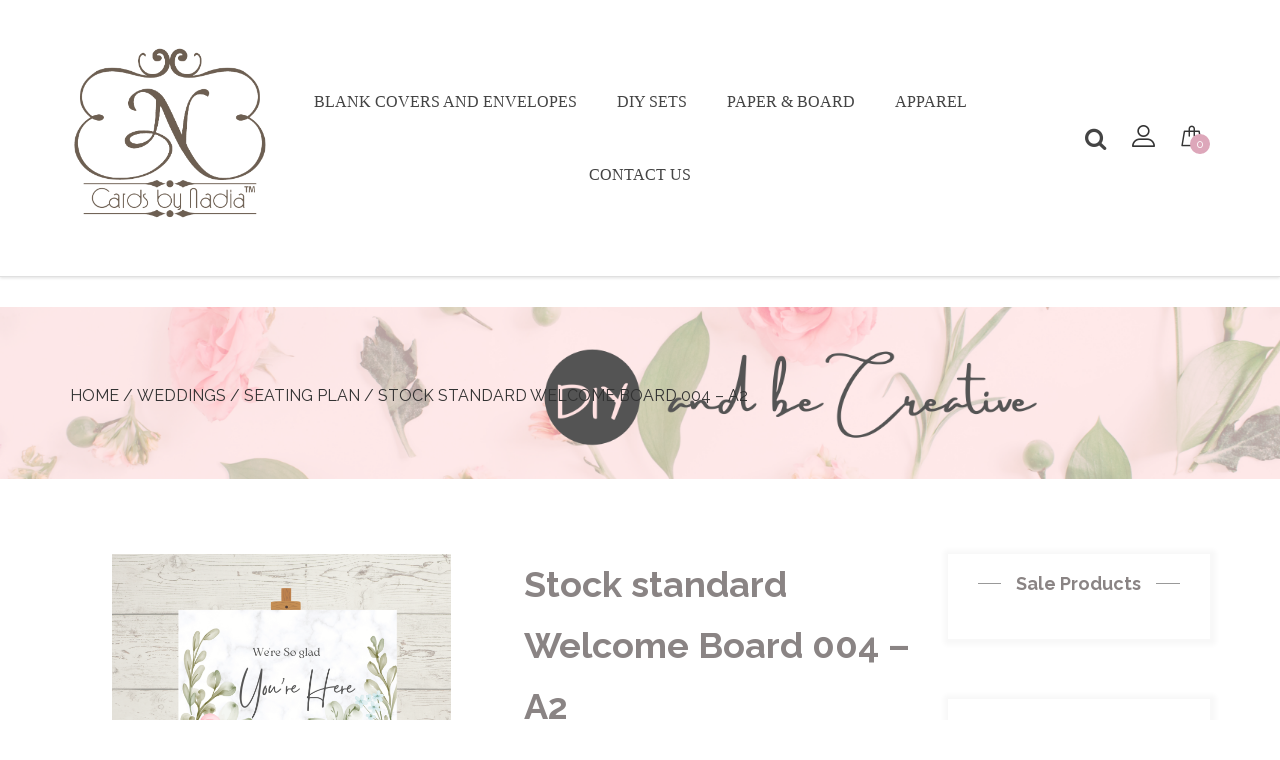

--- FILE ---
content_type: text/html; charset=UTF-8
request_url: https://cardsbynadia.com/product/stock-standard-welcome-board-004-a2/
body_size: 143176
content:
<!DOCTYPE html>
<html lang="en-ZA">
<head>
<meta charset="UTF-8">
<meta name="viewport" content="width=device-width, initial-scale=1">
<link rel="profile" href="//gmpg.org/xfn/11">

				<script>document.documentElement.className = document.documentElement.className + ' yes-js js_active js'</script>
				<title>Stock standard Welcome Board 004 &#8211; A2 &#8211; Cards By Nadia</title>
<meta name='robots' content='max-image-preview:large' />
	<style>img:is([sizes="auto" i], [sizes^="auto," i]) { contain-intrinsic-size: 3000px 1500px }</style>
	<link rel='dns-prefetch' href='//fonts.googleapis.com' />
<link rel="alternate" type="application/rss+xml" title="Cards By Nadia &raquo; Feed" href="https://cardsbynadia.com/feed/" />
<link rel="alternate" type="application/rss+xml" title="Cards By Nadia &raquo; Comments Feed" href="https://cardsbynadia.com/comments/feed/" />
<link rel="alternate" type="application/rss+xml" title="Cards By Nadia &raquo; Stock standard Welcome Board 004 &#8211; A2 Comments Feed" href="https://cardsbynadia.com/product/stock-standard-welcome-board-004-a2/feed/" />
<script type="text/javascript">
/* <![CDATA[ */
window._wpemojiSettings = {"baseUrl":"https:\/\/s.w.org\/images\/core\/emoji\/15.0.3\/72x72\/","ext":".png","svgUrl":"https:\/\/s.w.org\/images\/core\/emoji\/15.0.3\/svg\/","svgExt":".svg","source":{"concatemoji":"https:\/\/cardsbynadia.com\/wp-includes\/js\/wp-emoji-release.min.js?ver=6.7.1"}};
/*! This file is auto-generated */
!function(i,n){var o,s,e;function c(e){try{var t={supportTests:e,timestamp:(new Date).valueOf()};sessionStorage.setItem(o,JSON.stringify(t))}catch(e){}}function p(e,t,n){e.clearRect(0,0,e.canvas.width,e.canvas.height),e.fillText(t,0,0);var t=new Uint32Array(e.getImageData(0,0,e.canvas.width,e.canvas.height).data),r=(e.clearRect(0,0,e.canvas.width,e.canvas.height),e.fillText(n,0,0),new Uint32Array(e.getImageData(0,0,e.canvas.width,e.canvas.height).data));return t.every(function(e,t){return e===r[t]})}function u(e,t,n){switch(t){case"flag":return n(e,"\ud83c\udff3\ufe0f\u200d\u26a7\ufe0f","\ud83c\udff3\ufe0f\u200b\u26a7\ufe0f")?!1:!n(e,"\ud83c\uddfa\ud83c\uddf3","\ud83c\uddfa\u200b\ud83c\uddf3")&&!n(e,"\ud83c\udff4\udb40\udc67\udb40\udc62\udb40\udc65\udb40\udc6e\udb40\udc67\udb40\udc7f","\ud83c\udff4\u200b\udb40\udc67\u200b\udb40\udc62\u200b\udb40\udc65\u200b\udb40\udc6e\u200b\udb40\udc67\u200b\udb40\udc7f");case"emoji":return!n(e,"\ud83d\udc26\u200d\u2b1b","\ud83d\udc26\u200b\u2b1b")}return!1}function f(e,t,n){var r="undefined"!=typeof WorkerGlobalScope&&self instanceof WorkerGlobalScope?new OffscreenCanvas(300,150):i.createElement("canvas"),a=r.getContext("2d",{willReadFrequently:!0}),o=(a.textBaseline="top",a.font="600 32px Arial",{});return e.forEach(function(e){o[e]=t(a,e,n)}),o}function t(e){var t=i.createElement("script");t.src=e,t.defer=!0,i.head.appendChild(t)}"undefined"!=typeof Promise&&(o="wpEmojiSettingsSupports",s=["flag","emoji"],n.supports={everything:!0,everythingExceptFlag:!0},e=new Promise(function(e){i.addEventListener("DOMContentLoaded",e,{once:!0})}),new Promise(function(t){var n=function(){try{var e=JSON.parse(sessionStorage.getItem(o));if("object"==typeof e&&"number"==typeof e.timestamp&&(new Date).valueOf()<e.timestamp+604800&&"object"==typeof e.supportTests)return e.supportTests}catch(e){}return null}();if(!n){if("undefined"!=typeof Worker&&"undefined"!=typeof OffscreenCanvas&&"undefined"!=typeof URL&&URL.createObjectURL&&"undefined"!=typeof Blob)try{var e="postMessage("+f.toString()+"("+[JSON.stringify(s),u.toString(),p.toString()].join(",")+"));",r=new Blob([e],{type:"text/javascript"}),a=new Worker(URL.createObjectURL(r),{name:"wpTestEmojiSupports"});return void(a.onmessage=function(e){c(n=e.data),a.terminate(),t(n)})}catch(e){}c(n=f(s,u,p))}t(n)}).then(function(e){for(var t in e)n.supports[t]=e[t],n.supports.everything=n.supports.everything&&n.supports[t],"flag"!==t&&(n.supports.everythingExceptFlag=n.supports.everythingExceptFlag&&n.supports[t]);n.supports.everythingExceptFlag=n.supports.everythingExceptFlag&&!n.supports.flag,n.DOMReady=!1,n.readyCallback=function(){n.DOMReady=!0}}).then(function(){return e}).then(function(){var e;n.supports.everything||(n.readyCallback(),(e=n.source||{}).concatemoji?t(e.concatemoji):e.wpemoji&&e.twemoji&&(t(e.twemoji),t(e.wpemoji)))}))}((window,document),window._wpemojiSettings);
/* ]]> */
</script>
<link rel='stylesheet' id='sb_instagram_styles-css' href='https://cardsbynadia.com/wp-content/plugins/instagram-feed/css/sbi-styles.min.css?ver=2.9.3.1' type='text/css' media='all' />
<style id='wp-emoji-styles-inline-css' type='text/css'>

	img.wp-smiley, img.emoji {
		display: inline !important;
		border: none !important;
		box-shadow: none !important;
		height: 1em !important;
		width: 1em !important;
		margin: 0 0.07em !important;
		vertical-align: -0.1em !important;
		background: none !important;
		padding: 0 !important;
	}
</style>
<link rel='stylesheet' id='wp-block-library-css' href='https://cardsbynadia.com/wp-includes/css/dist/block-library/style.min.css?ver=6.7.1' type='text/css' media='all' />
<link rel='stylesheet' id='wc-blocks-vendors-style-css' href='https://cardsbynadia.com/wp-content/plugins/woocommerce/packages/woocommerce-blocks/build/wc-blocks-vendors-style.css?ver=5.5.1' type='text/css' media='all' />
<link rel='stylesheet' id='wc-blocks-style-css' href='https://cardsbynadia.com/wp-content/plugins/woocommerce/packages/woocommerce-blocks/build/wc-blocks-style.css?ver=5.5.1' type='text/css' media='all' />
<link rel='stylesheet' id='jquery-selectBox-css' href='https://cardsbynadia.com/wp-content/plugins/yith-woocommerce-wishlist/assets/css/jquery.selectBox.css?ver=1.2.0' type='text/css' media='all' />
<link rel='stylesheet' id='yith-wcwl-font-awesome-css' href='https://cardsbynadia.com/wp-content/plugins/yith-woocommerce-wishlist/assets/css/font-awesome.css?ver=4.7.0' type='text/css' media='all' />
<link rel='stylesheet' id='woocommerce_prettyPhoto_css-css' href='//cardsbynadia.com/wp-content/plugins/woocommerce/assets/css/prettyPhoto.css?ver=3.1.6' type='text/css' media='all' />
<link rel='stylesheet' id='yith-wcwl-main-css' href='https://cardsbynadia.com/wp-content/plugins/yith-woocommerce-wishlist/assets/css/style.css?ver=3.1.0' type='text/css' media='all' />
<style id='yith-wcwl-main-inline-css' type='text/css'>
.yith-wcwl-share li a{color: #FFFFFF;}.yith-wcwl-share li a:hover{color: #FFFFFF;}.yith-wcwl-share a.facebook{background: #39599E; background-color: #39599E;}.yith-wcwl-share a.facebook:hover{background: #39599E; background-color: #39599E;}.yith-wcwl-share a.twitter{background: #45AFE2; background-color: #45AFE2;}.yith-wcwl-share a.twitter:hover{background: #39599E; background-color: #39599E;}.yith-wcwl-share a.pinterest{background: #AB2E31; background-color: #AB2E31;}.yith-wcwl-share a.pinterest:hover{background: #39599E; background-color: #39599E;}.yith-wcwl-share a.email{background: #FBB102; background-color: #FBB102;}.yith-wcwl-share a.email:hover{background: #39599E; background-color: #39599E;}.yith-wcwl-share a.whatsapp{background: #00A901; background-color: #00A901;}.yith-wcwl-share a.whatsapp:hover{background: #39599E; background-color: #39599E;}
</style>
<style id='classic-theme-styles-inline-css' type='text/css'>
/*! This file is auto-generated */
.wp-block-button__link{color:#fff;background-color:#32373c;border-radius:9999px;box-shadow:none;text-decoration:none;padding:calc(.667em + 2px) calc(1.333em + 2px);font-size:1.125em}.wp-block-file__button{background:#32373c;color:#fff;text-decoration:none}
</style>
<style id='global-styles-inline-css' type='text/css'>
:root{--wp--preset--aspect-ratio--square: 1;--wp--preset--aspect-ratio--4-3: 4/3;--wp--preset--aspect-ratio--3-4: 3/4;--wp--preset--aspect-ratio--3-2: 3/2;--wp--preset--aspect-ratio--2-3: 2/3;--wp--preset--aspect-ratio--16-9: 16/9;--wp--preset--aspect-ratio--9-16: 9/16;--wp--preset--color--black: #000000;--wp--preset--color--cyan-bluish-gray: #abb8c3;--wp--preset--color--white: #ffffff;--wp--preset--color--pale-pink: #f78da7;--wp--preset--color--vivid-red: #cf2e2e;--wp--preset--color--luminous-vivid-orange: #ff6900;--wp--preset--color--luminous-vivid-amber: #fcb900;--wp--preset--color--light-green-cyan: #7bdcb5;--wp--preset--color--vivid-green-cyan: #00d084;--wp--preset--color--pale-cyan-blue: #8ed1fc;--wp--preset--color--vivid-cyan-blue: #0693e3;--wp--preset--color--vivid-purple: #9b51e0;--wp--preset--gradient--vivid-cyan-blue-to-vivid-purple: linear-gradient(135deg,rgba(6,147,227,1) 0%,rgb(155,81,224) 100%);--wp--preset--gradient--light-green-cyan-to-vivid-green-cyan: linear-gradient(135deg,rgb(122,220,180) 0%,rgb(0,208,130) 100%);--wp--preset--gradient--luminous-vivid-amber-to-luminous-vivid-orange: linear-gradient(135deg,rgba(252,185,0,1) 0%,rgba(255,105,0,1) 100%);--wp--preset--gradient--luminous-vivid-orange-to-vivid-red: linear-gradient(135deg,rgba(255,105,0,1) 0%,rgb(207,46,46) 100%);--wp--preset--gradient--very-light-gray-to-cyan-bluish-gray: linear-gradient(135deg,rgb(238,238,238) 0%,rgb(169,184,195) 100%);--wp--preset--gradient--cool-to-warm-spectrum: linear-gradient(135deg,rgb(74,234,220) 0%,rgb(151,120,209) 20%,rgb(207,42,186) 40%,rgb(238,44,130) 60%,rgb(251,105,98) 80%,rgb(254,248,76) 100%);--wp--preset--gradient--blush-light-purple: linear-gradient(135deg,rgb(255,206,236) 0%,rgb(152,150,240) 100%);--wp--preset--gradient--blush-bordeaux: linear-gradient(135deg,rgb(254,205,165) 0%,rgb(254,45,45) 50%,rgb(107,0,62) 100%);--wp--preset--gradient--luminous-dusk: linear-gradient(135deg,rgb(255,203,112) 0%,rgb(199,81,192) 50%,rgb(65,88,208) 100%);--wp--preset--gradient--pale-ocean: linear-gradient(135deg,rgb(255,245,203) 0%,rgb(182,227,212) 50%,rgb(51,167,181) 100%);--wp--preset--gradient--electric-grass: linear-gradient(135deg,rgb(202,248,128) 0%,rgb(113,206,126) 100%);--wp--preset--gradient--midnight: linear-gradient(135deg,rgb(2,3,129) 0%,rgb(40,116,252) 100%);--wp--preset--font-size--small: 13px;--wp--preset--font-size--medium: 20px;--wp--preset--font-size--large: 36px;--wp--preset--font-size--x-large: 42px;--wp--preset--spacing--20: 0.44rem;--wp--preset--spacing--30: 0.67rem;--wp--preset--spacing--40: 1rem;--wp--preset--spacing--50: 1.5rem;--wp--preset--spacing--60: 2.25rem;--wp--preset--spacing--70: 3.38rem;--wp--preset--spacing--80: 5.06rem;--wp--preset--shadow--natural: 6px 6px 9px rgba(0, 0, 0, 0.2);--wp--preset--shadow--deep: 12px 12px 50px rgba(0, 0, 0, 0.4);--wp--preset--shadow--sharp: 6px 6px 0px rgba(0, 0, 0, 0.2);--wp--preset--shadow--outlined: 6px 6px 0px -3px rgba(255, 255, 255, 1), 6px 6px rgba(0, 0, 0, 1);--wp--preset--shadow--crisp: 6px 6px 0px rgba(0, 0, 0, 1);}:where(.is-layout-flex){gap: 0.5em;}:where(.is-layout-grid){gap: 0.5em;}body .is-layout-flex{display: flex;}.is-layout-flex{flex-wrap: wrap;align-items: center;}.is-layout-flex > :is(*, div){margin: 0;}body .is-layout-grid{display: grid;}.is-layout-grid > :is(*, div){margin: 0;}:where(.wp-block-columns.is-layout-flex){gap: 2em;}:where(.wp-block-columns.is-layout-grid){gap: 2em;}:where(.wp-block-post-template.is-layout-flex){gap: 1.25em;}:where(.wp-block-post-template.is-layout-grid){gap: 1.25em;}.has-black-color{color: var(--wp--preset--color--black) !important;}.has-cyan-bluish-gray-color{color: var(--wp--preset--color--cyan-bluish-gray) !important;}.has-white-color{color: var(--wp--preset--color--white) !important;}.has-pale-pink-color{color: var(--wp--preset--color--pale-pink) !important;}.has-vivid-red-color{color: var(--wp--preset--color--vivid-red) !important;}.has-luminous-vivid-orange-color{color: var(--wp--preset--color--luminous-vivid-orange) !important;}.has-luminous-vivid-amber-color{color: var(--wp--preset--color--luminous-vivid-amber) !important;}.has-light-green-cyan-color{color: var(--wp--preset--color--light-green-cyan) !important;}.has-vivid-green-cyan-color{color: var(--wp--preset--color--vivid-green-cyan) !important;}.has-pale-cyan-blue-color{color: var(--wp--preset--color--pale-cyan-blue) !important;}.has-vivid-cyan-blue-color{color: var(--wp--preset--color--vivid-cyan-blue) !important;}.has-vivid-purple-color{color: var(--wp--preset--color--vivid-purple) !important;}.has-black-background-color{background-color: var(--wp--preset--color--black) !important;}.has-cyan-bluish-gray-background-color{background-color: var(--wp--preset--color--cyan-bluish-gray) !important;}.has-white-background-color{background-color: var(--wp--preset--color--white) !important;}.has-pale-pink-background-color{background-color: var(--wp--preset--color--pale-pink) !important;}.has-vivid-red-background-color{background-color: var(--wp--preset--color--vivid-red) !important;}.has-luminous-vivid-orange-background-color{background-color: var(--wp--preset--color--luminous-vivid-orange) !important;}.has-luminous-vivid-amber-background-color{background-color: var(--wp--preset--color--luminous-vivid-amber) !important;}.has-light-green-cyan-background-color{background-color: var(--wp--preset--color--light-green-cyan) !important;}.has-vivid-green-cyan-background-color{background-color: var(--wp--preset--color--vivid-green-cyan) !important;}.has-pale-cyan-blue-background-color{background-color: var(--wp--preset--color--pale-cyan-blue) !important;}.has-vivid-cyan-blue-background-color{background-color: var(--wp--preset--color--vivid-cyan-blue) !important;}.has-vivid-purple-background-color{background-color: var(--wp--preset--color--vivid-purple) !important;}.has-black-border-color{border-color: var(--wp--preset--color--black) !important;}.has-cyan-bluish-gray-border-color{border-color: var(--wp--preset--color--cyan-bluish-gray) !important;}.has-white-border-color{border-color: var(--wp--preset--color--white) !important;}.has-pale-pink-border-color{border-color: var(--wp--preset--color--pale-pink) !important;}.has-vivid-red-border-color{border-color: var(--wp--preset--color--vivid-red) !important;}.has-luminous-vivid-orange-border-color{border-color: var(--wp--preset--color--luminous-vivid-orange) !important;}.has-luminous-vivid-amber-border-color{border-color: var(--wp--preset--color--luminous-vivid-amber) !important;}.has-light-green-cyan-border-color{border-color: var(--wp--preset--color--light-green-cyan) !important;}.has-vivid-green-cyan-border-color{border-color: var(--wp--preset--color--vivid-green-cyan) !important;}.has-pale-cyan-blue-border-color{border-color: var(--wp--preset--color--pale-cyan-blue) !important;}.has-vivid-cyan-blue-border-color{border-color: var(--wp--preset--color--vivid-cyan-blue) !important;}.has-vivid-purple-border-color{border-color: var(--wp--preset--color--vivid-purple) !important;}.has-vivid-cyan-blue-to-vivid-purple-gradient-background{background: var(--wp--preset--gradient--vivid-cyan-blue-to-vivid-purple) !important;}.has-light-green-cyan-to-vivid-green-cyan-gradient-background{background: var(--wp--preset--gradient--light-green-cyan-to-vivid-green-cyan) !important;}.has-luminous-vivid-amber-to-luminous-vivid-orange-gradient-background{background: var(--wp--preset--gradient--luminous-vivid-amber-to-luminous-vivid-orange) !important;}.has-luminous-vivid-orange-to-vivid-red-gradient-background{background: var(--wp--preset--gradient--luminous-vivid-orange-to-vivid-red) !important;}.has-very-light-gray-to-cyan-bluish-gray-gradient-background{background: var(--wp--preset--gradient--very-light-gray-to-cyan-bluish-gray) !important;}.has-cool-to-warm-spectrum-gradient-background{background: var(--wp--preset--gradient--cool-to-warm-spectrum) !important;}.has-blush-light-purple-gradient-background{background: var(--wp--preset--gradient--blush-light-purple) !important;}.has-blush-bordeaux-gradient-background{background: var(--wp--preset--gradient--blush-bordeaux) !important;}.has-luminous-dusk-gradient-background{background: var(--wp--preset--gradient--luminous-dusk) !important;}.has-pale-ocean-gradient-background{background: var(--wp--preset--gradient--pale-ocean) !important;}.has-electric-grass-gradient-background{background: var(--wp--preset--gradient--electric-grass) !important;}.has-midnight-gradient-background{background: var(--wp--preset--gradient--midnight) !important;}.has-small-font-size{font-size: var(--wp--preset--font-size--small) !important;}.has-medium-font-size{font-size: var(--wp--preset--font-size--medium) !important;}.has-large-font-size{font-size: var(--wp--preset--font-size--large) !important;}.has-x-large-font-size{font-size: var(--wp--preset--font-size--x-large) !important;}
:where(.wp-block-post-template.is-layout-flex){gap: 1.25em;}:where(.wp-block-post-template.is-layout-grid){gap: 1.25em;}
:where(.wp-block-columns.is-layout-flex){gap: 2em;}:where(.wp-block-columns.is-layout-grid){gap: 2em;}
:root :where(.wp-block-pullquote){font-size: 1.5em;line-height: 1.6;}
</style>
<link rel='stylesheet' id='swiper-css' href='https://cardsbynadia.com/wp-content/plugins/aidoo-elements/assets/vendors/swiper/swiper.min.css?ver=4.5.0' type='text/css' media='all' />
<link rel='stylesheet' id='nb_elements-css' href='https://cardsbynadia.com/wp-content/plugins/aidoo-elements/assets/css/main.css?ver=20180324' type='text/css' media='all' />
<link rel='stylesheet' id='magnific-popup-css' href='https://cardsbynadia.com/wp-content/plugins/aidoo-elements/assets/vendors/magnific-popup/magnific-popup.css?ver=1.1.0' type='text/css' media='all' />
<link rel='stylesheet' id='contact-form-7-css' href='https://cardsbynadia.com/wp-content/plugins/contact-form-7/includes/css/styles.css?ver=5.4.2' type='text/css' media='all' />
<link rel='stylesheet' id='nb-fw-font-icon-css' href='https://cardsbynadia.com/wp-content/plugins/nb-fw/inc/src/nb-fw-font-icon.css?ver=20182108' type='text/css' media='all' />
<link rel='stylesheet' id='rs-plugin-settings-css' href='https://cardsbynadia.com/wp-content/plugins/revslider/public/assets/css/rs6.css?ver=6.4.2' type='text/css' media='all' />
<style id='rs-plugin-settings-inline-css' type='text/css'>
#rs-demo-id {}
</style>
<style id='woocommerce-inline-inline-css' type='text/css'>
.woocommerce form .form-row .required { visibility: visible; }
</style>
<link rel='stylesheet' id='nbdesigner-css' href='https://cardsbynadia.com/wp-content/plugins/web-to-print-online-designer/assets/css/nbdesigner.css?ver=2.8.0' type='text/css' media='all' />
<link rel='stylesheet' id='woof-css' href='https://cardsbynadia.com/wp-content/plugins/woocommerce-products-filter/css/front.css?ver=6.7.1' type='text/css' media='all' />
<link rel='stylesheet' id='chosen-drop-down-css' href='https://cardsbynadia.com/wp-content/plugins/woocommerce-products-filter/js/chosen/chosen.min.css?ver=6.7.1' type='text/css' media='all' />
<link rel='stylesheet' id='the-courier-guy-main509.css-css' href='https://cardsbynadia.com/wp-content/plugins/the-courier-guy/dist/css/main509.css?ver=5.0.9' type='text/css' media='all' />
<link rel='stylesheet' id='woopanel-modules-css' href='https://cardsbynadia.com/wp-content/plugins/woopanel/assets/css/modules.css?ver=1.1' type='text/css' media='all' />
<link rel='stylesheet' id='faq-frontend-css' href='https://cardsbynadia.com/wp-content/plugins/woopanel/assets/css/frontend-faqs.css?ver=20160615' type='text/css' media='all' />
<link rel='stylesheet' id='wt-smart-coupon-for-woo-css' href='https://cardsbynadia.com/wp-content/plugins/wt-smart-coupons-for-woocommerce/public/css/wt-smart-coupon-public.css?ver=1.4.8' type='text/css' media='all' />
<link rel='stylesheet' id='dashicons-css' href='https://cardsbynadia.com/wp-includes/css/dashicons.min.css?ver=6.7.1' type='text/css' media='all' />
<style id='dashicons-inline-css' type='text/css'>
[data-font="Dashicons"]:before {font-family: 'Dashicons' !important;content: attr(data-icon) !important;speak: none !important;font-weight: normal !important;font-variant: normal !important;text-transform: none !important;line-height: 1 !important;font-style: normal !important;-webkit-font-smoothing: antialiased !important;-moz-osx-font-smoothing: grayscale !important;}
</style>
<link rel='stylesheet' id='woocommerce-addons-css-css' href='https://cardsbynadia.com/wp-content/plugins/woocommerce-product-addons/assets/css/frontend.css?ver=4.2.0' type='text/css' media='all' />
<link rel='stylesheet' id='megamenu-css' href='https://cardsbynadia.com/wp-content/uploads/maxmegamenu/style.css?ver=0d509c' type='text/css' media='all' />
<link rel='stylesheet' id='font-solutions-css' href='https://cardsbynadia.com/wp-content/plugins/netbase_solutions/assets/frontend/css/nbt-fonts.css?ver=6.7.1' type='text/css' media='all' />
<link rel='stylesheet' id='frontend-solutions-css' href='https://cardsbynadia.com/wp-content/plugins/netbase_solutions/assets/frontend/css/frontend.css?ver=6.7.1' type='text/css' media='all' />
<style id='frontend-solutions-inline-css' type='text/css'>
.nbt-icon-search:before { color: #444;}
</style>
<link rel='stylesheet' id='nb-google-fonts-css' href='https://fonts.googleapis.com/css?family=Raleway%3A100%2C200%2C300%2C400%2C500%2C600%2C700%2C800%2C900&#038;subset=latin%2Clatin-ext&#038;ver=6.7.1' type='text/css' media='all' />
<link rel='stylesheet' id='jquery.mCustomScrollbar-css' href='https://cardsbynadia.com/wp-content/plugins/netbase_solutions/core/modules/ajax-search/assets/css/jquery.mCustomScrollbar.min.css?ver=1.1' type='text/css' media='all' />
<link rel='stylesheet' id='nextgen_widgets_style-css' href='https://cardsbynadia.com/wp-content/plugins/nextgen-gallery/products/photocrati_nextgen/modules/widget/static/widgets.css?ver=3.23' type='text/css' media='all' />
<link rel='stylesheet' id='nextgen_basic_thumbnails_style-css' href='https://cardsbynadia.com/wp-content/plugins/nextgen-gallery/products/photocrati_nextgen/modules/nextgen_basic_gallery/static/thumbnails/nextgen_basic_thumbnails.css?ver=3.23' type='text/css' media='all' />
<link rel='stylesheet' id='nextgen_basic_slideshow_style-css' href='https://cardsbynadia.com/wp-content/plugins/nextgen-gallery/products/photocrati_nextgen/modules/nextgen_basic_gallery/static/slideshow/ngg_basic_slideshow.css?ver=3.23' type='text/css' media='all' />
<link rel='stylesheet' id='bsf-Defaults-css' href='https://cardsbynadia.com/wp-content/uploads/smile_fonts/Defaults/Defaults.css?ver=3.19.10' type='text/css' media='all' />
<link rel='stylesheet' id='bsf-ico-aidoo-css' href='https://cardsbynadia.com/wp-content/uploads/smile_fonts/ico-aidoo/ico-aidoo.css?ver=3.19.10' type='text/css' media='all' />
<link rel='stylesheet' id='fontello-css' href='https://cardsbynadia.com/wp-content/themes/aidoo/assets/vendor/fontello/fontello.css?ver=1.0.0' type='text/css' media='all' />
<link rel='stylesheet' id='nbcore_front_style-css' href='https://cardsbynadia.com/wp-content/themes/aidoo/assets/netbase/css/main.css?ver=1.0.0' type='text/css' media='all' />
<style id='nbcore_front_style-inline-css' type='text/css'>
@media (min-width:1920px){.container{max-width:1470px;width:1470px;}}#site-wrapper{background:#ffffff;}.nb-page-title-wrap,.shop-main.accordion-tabs .accordion-title-wrap,.woocommerce .woocommerce-message,.woocommerce .woocommerce-info,.woocommerce .woocommerce-error,.woocommerce-page .woocommerce-message,.woocommerce-page .woocommerce-info,.woocommerce-page .woocommerce-error,.blog.style-2 .post .entry-content{background-color:rgb(247,247,247);}.products.list-type .product .list-type-wrap .product-image:before{border-right-color:rgb(247,247,247);}.main-logo img{width:200px;}.dd-select .dd-selected img,.site-header .sub-navigation .menu-menu-top-left-container ~ .WOOCS_SELECTOR .woocs_flag_view_item{width:15px;}.dd-options .dd-option img{width:calc(15px + 15px);}a,.widget ul li a,.footer-section a,.footer-section .widget ul li a{color:#333;}a:hover,a:focus,a:active,.widget ul li a:hover,.widget_nbelement_contact_info ul.nbelement-info li:hover i{color:rgb(236,198,211);}body{font-family:Raleway;font-weight:400;font-size:16px;}.button,.category_banner .vc_column-inner .button_comback_shop a,.nb_layout_wp-img-left .nb_wp_post .nb-post-block .nb-post-content .nb-post-readmore a,.nb_layout_wp-img-top .nb_wp_post .nb-post-block .nb-post-content .readmore,.button_joinus.vc_btn3-center.vc_btn3-container a.vc_general.vc_btn3,.nb-primary-button,.wc-proceed-to-checkout a,span.nb-checkout-button input,.single_add_to_cart_button .button-mask,.error404 .home-link a,.wishlist_add_to_cart_button a,#blog_swipper .entry-content .read-more-link a,.blog .post .read-more-link .readmore-shadow a,.search-results .content-search .wrap_post article .readmore a,.shop-main .woocommerce-Reviews #review_form_wrapper .form-submit input,.cart-notice-wrap .cart-url a,.form-contact .wpcf7 p input[type="submit"]{color:rgb(51,51,51) !important;background-color:rgba(255,255,255,0);border-color:rgb(51,51,51);}.woocommerce-order .btn-pdf-preview,.text-notice a{color:rgb(51,51,51) !important;background-color:rgba(255,255,255,0) !important;border-color:rgb(51,51,51) !important;}.button:hover,.button:focus,.nb-primary-button:focus,.contact-tshirt .contact_right input[type='submit']:hover,.button_joinus.vc_btn3-center.vc_btn3-container a.vc_general.vc_btn3:hover,.category_banner .vc_column-inner .button_comback_shop a:hover,.nb_layout_wp-img-left .nb_wp_post .nb-post-block .nb-post-content .nb-post-readmore a:hover,.nb_layout_wp-img-top .nb_wp_post .nb-post-block .nb-post-content .readmore:hover,.wpb_content_element .wp-posts .nb_wp_post .nb-post-readmore.btn-shadow a.readmore:hover,.category .blog .bt-4.nb-secondary-button:hover,.nb-primary-button:hover,.related div[class^="swiper-button-"]:hover,.wc-proceed-to-checkout a:hover,span.nb-checkout-button input:hover,.single_add_to_cart_button .button-mask:hover,.error404 .home-link a:hover,.wishlist_add_to_cart_button a:hover,#blog_swipper .entry-content .read-more-link a:hover,.blog .post .read-more-link .readmore-shadow a:hover,.search-results .content-search .wrap_post article .readmore a:hover,.shop-main .woocommerce-Reviews #review_form_wrapper .form-submit input:hover,.cart-notice-wrap .cart-url a:hover,.form-contact .wpcf7 p input[type="submit"]:hover{color:rgb(255,255,255) !important;background-color:rgba(255,255,255,0);border-color:rgba(255,255,255,0);}.woocommerce-order .btn-pdf-preview:hover,.text-notice a:hover,.woocommerce-checkout .woocommerce a.button:hover{color:rgb(255,255,255) !important;background-color:rgba(255,255,255,0) !important;border-color:rgba(255,255,255,0) !important;}.wpb_content_element .wp-posts .nb_wp_post .nb-post-readmore.btn-shadow:before{background-color:rgba(255,255,255,0);}.wc-proceed-to-checkout,span.nb-checkout-button,.nb_layout_wp-img-left .nb_wp_post .nb-post-block .nb-post-content .nb-post-readmore,.nb_layout_wp-img-top .nb_wp_post .nb-post-block .nb-post-content .nb-post-readmore,.error404 .home-link,.wishlist_add_to_cart_button,.search-results .content-search .wrap_post article .readmore,.single-post .comment-form > p.form-submit,.cart-notice-wrap .cart-url{position:relative;z-index:1;}span.nb-checkout-button{display:block;}.mini-cart-wrap .buttons a{position:relative;}.single_add_to_cart_button{position:relative;z-index:1;border:none;width:calc(100% - 150px);}.grouped_form .single_add_to_cart_button{width:auto;}.single_add_to_cart_button .button-mask{position:absolute;left:0;top:0;width:100%;height:100%;border:solid 1px;transition:all .2s ease;}span.nb-update-cart-button,.shop-main .woocommerce-Reviews #review_form_wrapper .form-submit,.woocommerce-cart .return-to-shop,.form-contact .wpcf7 .wpcf7-form > p:nth-child(3){display:inline-block;position:relative;z-index:1;}.nb_layout_wp-img-top .nb_wp_post .nb-post-block .nb-post-content .nb-post-readmore{width:auto;display:inline-block;}.wc-proceed-to-checkout a:before,#blog_swipper .entry-content .read-more-link a:before,.blog .post .read-more-link .readmore-shadow a:before,.nb_layout_wp-img-left .nb_wp_post .nb-post-block .nb-post-content .nb-post-readmore a:before,.nb_layout_wp-img-top .nb_wp_post .nb-post-block .nb-post-content .nb-post-readmore a:before,.mini-cart-wrap .buttons a:before,.single_add_to_cart_button .button-mask:before,span.nb-checkout-button:before,span.nb-update-cart-button:before,.error404 .home-link a:before,.custom-login-wrap.has-register-form .custom-login .login-wrap form p.form-row:before,.custom-login-wrap.has-register-form div.custom-register .register-wrap form p.form-row:not(.form-row-wide):before,.wishlist_add_to_cart_button a:before,.search-results .content-search .wrap_post article .readmore a:before,.shop-main .woocommerce-Reviews #review_form_wrapper .form-submit:before,.single-post .comment-form > p.form-submit:before,.woocommerce-cart .return-to-shop:before,.cart-notice-wrap .cart-url:before,.form-contact .wpcf7 .wpcf7-form > p:nth-child(3):before{content:'';z-index:-1;position:absolute;top:10px;left:10px;width:100%;height:100%;-webkit-transition:0.5s;-o-transition:0.5s;transition:0.5s;background:rgb(221,167,186);}.wc-proceed-to-checkout a:hover:before,#blog_swipper .entry-content .read-more-link a:hover:before,.blog .post .read-more-link .readmore-shadow a:hover:before,.nb_layout_wp-img-left .nb_wp_post .nb-post-block .nb-post-content .nb-post-readmore a:hover:before,.nb_layout_wp-img-top .nb_wp_post .nb-post-block .nb-post-content .nb-post-readmore a:hover:before,.mini-cart-wrap .buttons a:hover:before,span.nb-checkout-button:hover:before,span.nb-update-cart-button:hover:before,.single_add_to_cart_button:hover .button-mask:before,.error404 .home-link a:hover:before,.custom-login-wrap.has-register-form .custom-login .login-wrap form p.form-row:hover:before,.custom-login-wrap.has-register-form div.custom-register .register-wrap form p.form-row:not(.form-row-wide):hover:before,.wishlist_add_to_cart_button a:hover:before,.search-results .content-search .wrap_post article .readmore a:hover:before,.shop-main .woocommerce-Reviews #review_form_wrapper .form-submit:hover:before,.single-post .comment-form > p.form-submit:hover:before,.woocommerce-cart .return-to-shop:hover:before,.cart-notice-wrap .cart-url:hover:before,.form-contact .wpcf7 .wpcf7-form > p:nth-child(3):hover:before,.wc-proceed-to-checkout a:focus:before,#blog_swipper .entry-content .read-more-link a:focus:before,.blog .post .read-more-link .readmore-shadow a:focus:before,.nb_layout_wp-img-left .nb_wp_post .nb-post-block .nb-post-content .nb-post-readmore a:focus:before,.nb_layout_wp-img-top .nb_wp_post .nb-post-block .nb-post-content .nb-post-readmore a:focus:before,.mini-cart-wrap .buttons a:focus:before,span.nb-checkout-button:focus:before,span.nb-update-cart-button:focus:before,.single_add_to_cart_button:focus .button-mask:before,.error404 .home-link a:focus:before,.custom-login-wrap.has-register-form .custom-login .login-wrap form p.form-row:focus:before,.custom-login-wrap.has-register-form div.custom-register .register-wrap form p.form-row:not(.form-row-wide):focus:before,.wishlist_add_to_cart_button a:focus:before,.search-results .content-search .wrap_post article .readmore a:focus:before,.shop-main .woocommerce-Reviews #review_form_wrapper .form-submit:focus:before,.single-post .comment-form > p.form-submit:focus:before,.woocommerce-cart .return-to-shop:focus:before,.cart-notice-wrap .cart-url:focus:before,.form-contact .wpcf7 .wpcf7-form > p:nth-child(3):focus:before{top:0;left:0;}button[name="calc_shipping"]:hover,a.button.nbd-button:hover,.woocommerce-message a.button:hover{background:rgb(221,167,186);}.nb-secondary-button{color:rgb(255,255,255);background-color:rgb(51,51,51);border-color:rgb(51,51,51);}.nb-secondary-button:hover,.nb-secondary-button:focus,.search .view-all-button a{color:rgb(255,255,255);background-color:rgb(203,119,148);border-color:rgb(197,120,146);}.single-product-wrap .wc-single-online-desginer .nbdesigner_frontend_container p a.button,.ou-tab .tablinks:not(.activated),.button.nbdesign-button,.nbd-cart-upload-file > a,.coupon input[type="submit"],.woof_submit_search_form_container button,.woof_price_filter .price_slider_amount button,.single-product-wrap .wc-single-online-desginer .nbdesigner_frontend_container p a.button,.ou-tab .tablinks:not(.activated),.button.nbdesign-button,.nb-input-group .search-button button,.product .product-action.vertical ~ .product-image-mask a.replace-add-to-cart-button,.product .product-action.vertical ~ .product-image-mask a.add_to_cart_button,.product .product-action.vertical ~ .product-image-mask a.product_type_simple,.product .product-action.vertical ~ .product-image-mask a.product_type_grouped,.product .product-action.vertical ~ .product-image-mask a.product_type_external,.instagram-widget-img div[class^='swiper-button-'],.post-password-form input[type='submit']{color:rgb(255,255,255) !important;background-color:rgb(51,51,51);border-color:rgb(51,51,51);}.single-product-wrap .wc-single-online-desginer .nbdesigner_frontend_container p a.button:hover,.ou-tab .tablinks.activated,.button.nbdesign-button:hover,.nbd-cart-upload-file > a:hover,.coupon input[type="submit"]:hover,.woof_submit_search_form_container button:hover,.woof_price_filter .price_slider_amount button:hover,.single-product-wrap .wc-single-online-desginer .nbdesigner_frontend_container p a.button:hover,.ou-tab .tablinks.activated,.button.nbdesign-button:hover,.nb-input-group .search-button button:hover,.product .product-action.vertical ~ .product-image-mask a.replace-add-to-cart-button:hover,.product .product-action.vertical ~ .product-image-mask a.add_to_cart_button:hover,.product .product-action.vertical ~ .product-image-mask a.product_type_simple:hover,.product .product-action.vertical ~ .product-image-mask a.product_type_grouped:hover,.product .product-action.vertical ~ .product-image-mask a.product_type_external:hover,.instagram-widget-img div[class^='swiper-button-']:hover,.post-password-form input[type='submit']:hover{color:rgb(255,255,255) !important;background-color:rgb(203,119,148);border-color:rgb(197,120,146);}.list-type .add_to_cart_button,.nb-primary-button,.nb-secondary-button,.single_add_to_cart_button,.post-password-form input[type='submit'],.wc-backward{padding-left:15px;padding-right:15px;border-width:1px;-webkit-appearance:none;border-radius:0px;}.woocommerce div.product form.cart .variations .wrap-variation select{border-color:rgb(51,51,51);}.wc-proceed-to-checkout a,.mini-cart-wrap .buttons a,span.nb-checkout-button input,.single_add_to_cart_button .button-mask,.nb_layout_wp-img-left .nb_wp_post .nb-post-block .nb-post-content .nb-post-readmore a,.nb_layout_wp-img-top .nb_wp_post .nb-post-block .nb-post-content .nb-post-readmore a,.error404 .home-link a,.wishlist_add_to_cart_button a,.search-results .content-search .wrap_post article .readmore a,.shop-main .woocommerce-Reviews #review_form_wrapper .form-submit input,.cart-notice-wrap .cart-url a,.form-contact .wpcf7 p input[type="submit"]{border-width:1px;border-radius:0px;}body,.woocommerce-breadcrumb a,.nb-social-icons > a,.wc-tabs > li:not(.active) a,.shop-main.accordion-tabs .accordion-title-wrap:not(.ui-state-active) a,.nb-account-dropdown a,.header-account-wrap .not-logged-in,.mid-inline .nb-account-dropdown a,.mid-inline .mini-cart-section span,.mid-inline .mini-cart-section a,.mid-inline .mini-cart-section strong,.entry-meta .byline a,.comments-link a{color:rgb(122,117,117);}h1{font-size:25px;}h2{font-size:22px;}h3{font-size:20px;}h4{font-size:18px;}h5{font-size:16px;}h6{font-size:14px;}h1,h2,h3,h4,h5,h6,h1 > a,h2 > a,h3 > a,h4 > a,h5 > a,h6 > a,.entry-title > a,.woocommerce-Reviews .comment-reply-title,.sp-ou-meta .sp-ou-title{font-family:Raleway;font-weight:400;color:rgb(138,132,132);}.site-header .top-section-wrap{padding:45px 0;background-color:rgb(255,255,255);}.site-header.left-inline .top-section-wrap .header_top_right_menu{margin:-45px 0;}.site-header.left-inline .top-section-wrap .header_top_right_menu ul,.site-header .sub-navigation .widget .dd-select{padding:45px 0;}.WOOCS_SELECTOR .wSelect,.WOOCS_SELECTOR .chosen-container,.site-header .sub-navigation .menu-menu-top-left-container ~ .WOOCS_SELECTOR select.woocommerce-currency-switcher,.site-header .sub-navigation .menu-menu-top-left-container ~ .WOOCS_SELECTOR .woocs_flag_view_item{margin:calc(45px - 3px) 0 0;}.top-section-wrap .nb-header-sub-menu a{color:rgb(102,102,102);}.top-section-wrap a:hover,.site-header .top-section-wrap .sub-navigation .nb-header-sub-menu li.menu-item-has-children .sub-menu li:hover > a > span,.top-section-wrap .nb-header-sub-menu a:hover,.top-section-wrap li:hover > a > span,.site-header .top-section-wrap .sub-navigation .nb-header-sub-menu li.menu-item-has-children .sub-menu li:hover > a > span,.site-header .top-section-wrap .header_top_right_menu .data_user .user-menu > li > a:hover{color:rgb(204,120,149);}.top-section-wrap .nb-header-sub-menu .sub-menu{background-color:rgb(255,255,255);}.site-header.aidoo-header-1 .middle-section-wrap .main-nav-wrap{padding:22px 0;background-color:rgb(255,255,255);}.site-header .middle-section-wrap .nb-navbar,.site-header.header-desktop .main-nav-wrap .mega-menu-wrap#mega-menu-wrap-primary ul.mega-menu#mega-menu-primary{margin:-22px 0;}.site-header .middle-section-wrap .nb-navbar > .menu-item,.site-header.header-desktop .main-nav-wrap .mega-menu-wrap#mega-menu-wrap-primary ul.mega-menu#mega-menu-primary > li,.site-header.header-desktop .mega-menu-wrap#mega-menu-wrap-primary ul.mega-menu#mega-menu-primary > li{padding:22px 0;}.site-header:not(.mid-stack) .bot-section-wrap{padding:30px 0;}.site-header.mid-stack .nb-navbar > .menu-item > a{padding:30px 20px;}.site-header .bot-section-wrap{background-color:#fff;}.bot-section-wrap a,.bot-section-wrap span,.bot-section-wrap i,.bot-section-wrap div{color:#333;}.nbt-ajax-cart-icon i,.nbt-ajax-cart .nbt-ajax-cart-icon .nbt-ajax-cart-count{color:rgb(68,68,68);}.nbt-icon-search{color:rgb(68,68,68) !important;}.middle-section-wrap .nb-navbar .menu-item:hover > a,.middle-section-wrap .nb-navbar .menu-item:hover > a span,.mini-cart-section .mini-cart-wrap .mini_cart_item .minicart-pd-meta a:hover,.mini-cart-section .mini-cart-wrap .mini_cart_item .remove:hover i,.nbt-ajax-cart .nbt-ajax-cart-popup .woocommerce-Price-amount{color:rgb(200,123,149);}.nbt-ajax-cart .nbt-ajax-cart-popup ul li .nbt-ajax-cart-right h4 a{color:rgb(200,123,149)!important;}.nbt-ajax-cart .nbt-ajax-cart-icon .nbt-ajax-cart-count{background:rgb(200,123,149);}.nbt-ajax-cart .nbt-ajax-cart-popup .buttons a:hover{background:rgb(200,123,149)!important;}.mini-cart-wrap .mini_cart_item .mini-cart-pd-image:hover img{border-color:rgb(200,123,149);}.nbt-ajax-cart .nbt-ajax-cart-icon:after{border-bottom-color:rgb(200,123,149);}.nbt-ajax-cart .nbt-ajax-cart-popup{border-top-color:rgb(200,123,149);}.site-header.header-desktop .main-nav-wrap .mega-menu-wrap#mega-menu-wrap-primary ul.mega-menu#mega-menu-primary > li > ul.mega-sub-menu::before{background-color:rgb(200,123,149);}.site-header.header-desktop .main-nav-wrap .mega-menu-wrap#mega-menu-wrap-primary ul.mega-menu#mega-menu-primary > li.mega-toggle-on > a::before,.site-header.header-desktop .main-nav-wrap .mega-menu-wrap#mega-menu-wrap-primary ul.mega-menu#mega-menu-primary > li:hover > a::before{border-top-color:rgb(200,123,149);}.top-section-wrap span,.top-section-wrap i,.top-section-wrap div{color:rgb(102,102,102);}.nb-navbar > .menu-item,.nb-navbar a,.nb-navbar span,.middle-section-wrap .mega-menu-wrap#mega-menu-wrap-primary i,header.enable #mega-menu-wrap-primary #mega-menu-primary  li > a,.site-header.enable #mega-menu-wrap-primary #mega-menu-primary > li.mega-menu-item > a.mega-menu-link,.site-header.header-desktop.enable .main-navigation #mega-menu-wrap-primary #mega-menu-primary > li.mega-menu-item > ul.mega-sub-menu .menu_page .menu li.menu-item a,.site-header.header-desktop.enable .main-navigation #mega-menu-wrap-primary #mega-menu-primary > li.mega-menu-item.mega-menu-flyout > ul.mega-sub-menu > li.mega-menu-item > a.mega-menu-link{color:rgb(68,68,68);}.site-header.header-desktop.enable .main-navigation #mega-menu-wrap-primary #mega-menu-primary > li.mega-menu-item > ul.mega-sub-menu li.mega-menu-column > ul.mega-sub-menu > li.mega-menu-item h4.mega-block-title{color:rgb(51,51,51);}.nb-navbar > .menu-item:hover >a span,.nb-navbar a:hover,.site-header.header-mobile .main-nav-wrap .mega-menu-wrap#mega-menu-wrap-primary ul.mega-menu#mega-menu-primary > li.mega-menu-flyout .mega-sub-menu > li:hover > a,.site-header.header-mobile .main-nav-wrap .mega-menu-wrap#mega-menu-wrap-primary ul.mega-menu#mega-menu-primary > li.mega-toggle-on > a,.site-header.header-mobile .main-nav-wrap .mega-menu-wrap#mega-menu-wrap-primary ul.mega-menu#mega-menu-primary > li.mega-current-menu-ancestor > a,.site-header.header-mobile .main-nav-wrap .mega-menu-wrap#mega-menu-wrap-primary ul.mega-menu#mega-menu-primary li.mega-current-menu-item > a,.site-header.header-mobile .main-nav-wrap .mega-menu-wrap#mega-menu-wrap-primary ul.mega-menu#mega-menu-primary li.current-menu-item > a,.middle-section-wrap .mega-menu-wrap#mega-menu-wrap-primary .mega-menu-item:hover >a,.middle-section-wrap .mega-menu-wrap#mega-menu-wrap-primary .mega-menu-item:hover >a *,.site-header.header-desktop.enable .main-navigation #mega-menu-wrap-primary #mega-menu-primary > li.mega-menu-item > ul.mega-sub-menu .menu_page .menu li.menu-item:hover a,.site-header.header-desktop .main-navigation #mega-menu-wrap-primary #mega-menu-primary > li.mega-menu-item > ul.mega-sub-menu li.mega-menu-column > ul.mega-sub-menu > li.mega-menu-item .menu > li.menu-item:hover a,.site-header.header-desktop .main-navigation #mega-menu-wrap-primary #mega-menu-primary > li.mega-menu-item > ul.mega-sub-menu .menu_online_design ul.mega-sub-menu ul.mega-sub-menu > li.mega-menu-item .product-online-desginer .row > div.col-md-12 a:hover h4,.site-header.header-desktop .main-navigation #mega-menu-wrap-primary #mega-menu-primary > li.mega-menu-item.mega-menu-flyout > ul.mega-sub-menu > li.mega-menu-item:hover > a.mega-menu-link,.site-header.header-desktop .main-navigation #mega-menu-wrap-primary #mega-menu-primary > li.mega-menu-item > ul.mega-sub-menu li.mega-menu-column > ul.mega-sub-menu > li.mega-menu-item h5.product-title:hover a,.site-header .top-section-wrap .sub-navigation .nb-header-sub-menu .nav-currency-dropdown:hover .woocommerce-currency-switcher{color:rgb(200,117,145);}.site-header.aidoo-header-1 .middle-section-wrap div.main-nav-wrap,.site-header.header-desktop .main-navigation #mega-menu-wrap-primary #mega-menu-primary > li.mega-menu-item > ul.mega-sub-menu li.mega-menu-column > ul.mega-sub-menu > li.mega-menu-item #menu-magamenu-1 > li.menu-item{border-color:rgb(149,149,149);}.nb-navbar .menu-item-has-children > a span:after,.icon-header-section .nb-cart-section,.nb-navbar .menu-item a,.nb-navbar .sub-menu > .menu-item:not(:last-child),.nb-header-sub-menu .sub-menu > .menu-item:not(:last-child),.widget .widget-title,.blog .classic .post .entry-footer,.single-post .single-blog .entry-footer,.nb-social-icons > a,.single-blog .entry-author-wrap,.shop-main:not(.wide) .single-product-wrap .product_meta,.shop-main.accordion-tabs .accordion-item .accordion-title-wrap,.shop-main.horizontal-tabs .wc-tabs-wrapper .wc-tabs,.shop_table thead th,.shop_table th,.shop_table td,.mini-cart-wrap .total,.icon-header-wrap .nb-account-dropdown ul li:not(:last-of-type) a,.widget tbody th,.widget tbody td,.widget ul > li:not(:last-of-type),.blog .post .entry-image .entry-cat,.comment-list .comment,.paging-navigation.pagination-style-1 .page-numbers.current,.woocommerce-pagination.pagination-style-1 .page-numbers.current,.single-product-wrap .cart,.single-product-wrap .woocommerce-product-details__short-description,.sp-ou-meta,.widget.WOOF_Widget .woof .woof_container.woof_by_rating_container .woof_container_inner .chosen-results li{border-color:rgb(149,149,149);}@media (max-width:767px){.shop_table.cart{border:1px solid rgb(149,149,149);}.shop_table.cart td{border-bottom:1px solid rgb(149,149,149);}}.sticky .entry-image{box-shadow:0px -3px 10px 1px rgb(221,167,186);}.sticky .entry-content{box-shadow:0px 0px 10px 1px rgb(221,167,186);}.product .product-image .onsale,.wc-tabs > li.active,.product .onsale.sale-style-2 .percent,.product .onsale.sale-style-3 .percent,.wc-tabs-wrapper .woocommerce-Reviews #review_form_wrapper .comment-respond,.site-header.mid-stack .main-navigation .nb-navbar > .menu-item:hover,.shop-main.accordion-tabs .accordion-item .accordion-title-wrap.ui-accordion-header-active,.widget .tagcloud a:hover,.footer-section .widget .tagcloud a:hover,.cart-notice-wrap .cart-notice,.products .product .product-action.center .bt-4:hover,.products .product .nb-loop-variable .nbtcs-swatches .swatch:hover:before,.single-product-wrap .nbtcs-swatches .swatch:hover:before,.vc-tab-product-wrapper .vc-tab-product-content .tab-panel .cat_img a .cat_img_button:hover,.vc-tab-product-wrapper .vc-tab-product-content .tab-panel .cat_img a:hover .cat_img_button,.uvc-heading-spacer.line_with_icon:before,.uvc-heading-spacer.line_with_icon:after,.new_letter_1 .footer-newsletter .footer-newsletter-form button[type='submit'],.widget .nbfw-social-link-widget.gray-icon li a:hover,.related-product:hover > a img,.loading.demo7 #loading-center #loading-center-absolute .object,.nb-page-title-wrap.bg_img .nb-page-title h1:before,.single-product-wrap .product-image .thumb-gallery .swiper-slide.swiper-slide-thumb-active img,.loading.demo3 #loading-center #loading-center-absolute .object,#yith-wcwl-popup-message,.nbt-upload-zone .nbt-oupload-target,.single-product-wrap .nbtcs-swatches .swatch-color.circle.selected:before,.nbd-gallery #primary .nbd-list-designs .nbd-gallery-item:hover,.woof .woof_redraw_zone .woof_container.woof_container_label ul.woof_list li span.checkbox:hover,.woof .woof_redraw_zone .woof_container.woof_container_label ul.woof_list li span.checkbox.checked,.woof .woof_redraw_zone .woof_container.woof_container_color .woof_tooltip:hover span.checkbox,.woof .woof_redraw_zone .woof_container.woof_container_color .woof_tooltip span.checkbox.checked,.products .product .nb-loop-variable .nbtcs-swatches .swatch.swatch-text:hover,.products .product .nb-loop-variable .nbtcs-swatches .swatch.swatch-image:hover,.vc_testimonial_wrap.testimonial_single_thumb_style_2 .vc-item-testimonial .vc-avatar-img:before,.vc_testimonial_wrap.testimonial_single_thumb_style_2 .vc-item-testimonial .vc-avatar-img .wrap-image,.site-header.header-desktop .main-navigation #mega-menu-wrap-primary #mega-menu-primary > li.mega-menu-item > ul.mega-sub-menu,#yith-quick-view-content .product-image .featured-gallery div[role='button']:not(.swiper-button-disabled):hover:before,.single-product-wrap .woocommerce-product-gallery__wrapper .featured-gallery .swiper-button-next:hover:before,.single-product-wrap .woocommerce-product-gallery__wrapper .featured-gallery .swiper-button-prev:hover:before,.woocommerce-page .woocommerce-message,.widget.WOOF_Widget .woof .woof_container.woof_container_color .woof_tooltip:hover,.widget.WOOF_Widget .woof .woof_container.woof_container_color .woof_list_color li[checked] .woof_tooltip,.shop-main .woof .woof_redraw_zone .woof_container.woof_container_color .woof_tooltip:hover,.shop-main .woof .woof_redraw_zone .woof_container.woof_container_color .woof_list_color li[checked] .woof_tooltip,.single_variation_wrap .variations_button .compare:hover,.single-product-wrap ~ .wrap-orderupload .wrap-button .compare:hover,.single-product-wrap .compare:hover,.single-product-wrap .yith-wcwl-add-to-wishlist > div a:hover,.single-blog .entry-recent div[class^='swiper-button-']:hover{border-color:rgb(221,167,186);}.product .product-image .product-action.vertical a:not(.add_to_cart_button) span.tooltip:before{border-left-color:rgb(221,167,186);}.loading.demo14 #loading-center #loading-center-absolute .object{border-left-color:rgb(221,167,186);border-right-color:rgb(221,167,186);}.loading.demo15 #loading-center #loading-center-absolute .object{border-left-color:rgb(221,167,186);border-top-color:rgb(221,167,186);}.nbfw_banner-container .nbfw-txt-info .banner-more:hover,.stepbystep2 .wpb_column:hover .wpb_single_image .vc_box_rounded,.woof .woof_redraw_zone .woof_container.woof_container_image .woof_tooltip span.checkbox:hover,.woof .woof_redraw_zone .woof_container.woof_container_image .woof_tooltip span.checkbox.checked,.products .product .nb-loop-variable .nbtcs-swatches .swatches-radio li:hover .check,.products .product .nb-loop-variable .nbtcs-swatches .swatches-radio li input[type=radio]:checked ~ .check,.about-us-info .aio-icon-box.left-icon:hover .aio-icon-left .aio-icon{border-color:rgb(221,167,186) !important;}.growl-message{border:1px solid rgb(221,167,186);}.noo-line .line-one span:first-child:before,.noo-line .line-one span:last-child:before,.noo-line .line-two span:first-child:before,.noo-line .line-two span:last-child:before{border:2px solid rgb(221,167,186);}.products .product .product-action.center .tooltip:before,.products .product .product-action.horizontal .tooltip:before,.mini-cart-wrap,.nbt-search-wrapper,.nbfw_banner-container .nbfw-txt-info .txt-caption .txt-caption-divider{border-top-color:rgb(221,167,186);}.widget .widget-title:before,.paging-navigation.pagination-style-2 .current,.product .onsale.sale-style-1,.woocommerce-pagination.pagination-style-2 .page-numbers:not(.dots).current,.widget .tagcloud a:hover,.nb-back-to-top-wrap a:hover,.nb_layout_wp-img-top .nb_wp_post .nb-post-date .nb-post-date-i,.nb_layout_wp-img-left .nb_wp_post .nb-post-block .nb-post-content .nb-post-readmore a::before,.swiper-pagination .swiper-pagination-bullet.swiper-pagination-bullet-active,.products .product .product-action .button:not(.add_to_cart_button) .tooltip,.product .product-image .wishlist-fixed-btn .yith-wcwl-add-to-wishlist .tooltip,.wpt-loading:after,.vc-tab-product-wrapper .vc-tab-product-content .tab-panel .cat_img a:hover .cat_img_button,.vc-tab-product-wrapper .vc-tab-product-header .product-tab-header.show_heading_line h2:after,.line-through .uvc-main-heading h1:after,.line-through .uvc-main-heading h2:after,.line-through .uvc-main-heading h3:after,.line-through .uvc-main-heading h4:after,.line-through .uvc-main-heading h5:after,.line-through .uvc-main-heading h6:after,.uvc-heading.hp1-heading .uvc-sub-heading:before,.uvc-heading.hp1-heading .uvc-sub-heading:after,.nbfw_banner-container .nbfw-txt-info .banner-more:hover,.bg-fullwidth .nbfw_banner-container,.category-layout-hp4 .nbfw_banner-container:hover .nbfw-txt-info h4,.info-box-our-services .aio-icon-box:hover,.content_manage .link_profile li a::before,.nb_vc_page_tab:hover .page_tab_content::before,.new_letter_1  .footer-newsletter .footer-newsletter-form button[type='submit'],.vc_testimonial_wrap.testimonial_multi_thumb_style_1 .vc-avatar-testimonial .swiper-slide .vc-title .client-name::before,.vc_testimonial_wrap.testimonial_multi_thumb_style_1 .vc-avatar-testimonial .swiper-slide .vc-title .client-name::after,.widget .sidebar-policy .clear .sidebar-top-icon,.faq_page .vc_toggle.vc_toggle_active .vc_toggle_title,#secondary .widget .nbfw-social-link-widget.gray-icon li a:hover,.new_letter_1 .footer-newsletter .footer-newsletter-form input[type='submit'],.loading #loading-center #loading-center-absolute #object,.loading #loading-center #loading-center-absolute .object,.loading #loading-center .object-one,.loading #loading-center .object-two,.text-notice a:hover,.page-template-nb-checkout #nb-checkout-cart .shop_table .nbt-ou-fast button,.shop-main .woof_products_top_panel ul li a,.woof_select_radio_check dt.woof_select_radio_check_opened a,.woof .woof_redraw_zone .woof_container.woof_container_label ul.woof_list li span.checkbox:hover,.woof .woof_redraw_zone .woof_container.woof_container_label ul.woof_list li span.checkbox.checked,.woof .woof_redraw_zone .woof_container.woof_container_label ul.woof_list li span.woof_label_count,.woof .woof_redraw_zone .woof_container.woof_container_image .woof_tooltip .woof_tooltip_data,.woof .woof_container .woof_add_subscr_cont #woof_add_subscr:hover,.woof input.woof_add_query_save:hover,.woof .woof_redraw_zone .woof_container.woof_container_slider span.irs-with-grid span.irs-slider:hover:after,.woof .woof_redraw_zone .woof_container.woof_price_filter span.irs-with-grid span.irs-slider:hover:after,.woof .widget_price_filter .ui-slider .ui-slider-range,.products .product .nb-loop-variable .nbtcs-swatches .swatches-radio li input[type=radio]:checked ~ .check::before,.site-header .sub-navigation .woocommerce-currency-switcher-form .wSelect-theme-classic .wSelect-option-selected,.site-header .sub-navigation .woocommerce-currency-switcher-form .wSelect-theme-classic .wSelect-option:hover,div.button-1:before,.site-header .top-section-wrap .header_top_right_menu .header-cart-wrap .nb-cart-section .count-item,.site-header .main-nav-wrap #mega-menu-wrap-primary #mega-menu-primary > li.mega-menu-item:hover > a.mega-menu-link > span.mega-line:before,.paging-navigation.pagination-style-2 .page-numbers.current,.paging-navigation.pagination-style-2 .page-numbers:hover,.wrap_post article .readmore:after,.product .product-image .product-action a:not(.add_to_cart_button) span.tooltip,.product .product-image .product-action a:hover,.product .product-image .product-action a.compare.added:before,.woocommerce-pagination.pagination-style-2 .page-numbers:not(.dots):hover,.wc-tabs > li.active a:after,.wc-tabs > li.active a:hover:after,.wc-tabs > li.active a:focus:after,.vc-tab-product-wrapper ul.style-separated li.active a:before,.vc-tab-product-wrapper ul.style-separated li:hover a:before,.woof_list li .woof_tooltip .woof_tooltip_data,.single-product-wrap ~ .wrap-orderupload .wrap-button .compare:hover,.single-product-wrap ~ .wrap-orderupload .wrap-button .wishlist-btn a:hover,.single_variation_wrap .variations_button .wishlist-btn a:hover,.single_variation_wrap .variations_button .compare:hover,.single-product-wrap .yith-wcwl-add-to-wishlist .add_to_wishlist:hover,.single-product-wrap .yith-wcwl-add-to-wishlist > div a:hover,.single-blog .entry-recent div[class^='swiper-button-']:hover,.site-header .middle-section-wrap .icon-header-section .icon-header-wrap .header-cart-wrap .nb-cart-section .count-item{background-color:rgb(221,167,186);}.swiper-pagination-bullet-active,.site-header .sub-navigation .menu-menu-top-left-container ~ .WOOCS_SELECTOR .chosen-container .chosen-drop .chosen-results li.result-selected,.site-header .sub-navigation .menu-menu-top-left-container ~ .WOOCS_SELECTOR .chosen-container .chosen-drop .chosen-results li.active-result:hover,.woof .woof_container .chosen-container .chosen-drop .chosen-results .active-result.highlighted,.about-us-info .aio-icon-box.left-icon:hover .aio-icon-left .aio-icon{background-color:rgb(221,167,186) !important;}.product .star-rating:before,.product .star-rating span,.single-product-wrap .price ins,.single-product-wrap .price > span.amount,.single-product-wrap .summary >.price .nbtwccs_price_code > span.amount,.wc-tabs .ui-accordion-header-active a,.wc-tabs .ui-accordion-header-active a:focus,.wc-tabs .ui-accordion-header-active a:hover,.shop-main.accordion-tabs .ui-accordion-header-active:after,.cart_totals #shipping_method .amount,.cart_totals .shipping-calculator-button,.shop_table.woocommerce-checkout-review-order-table .order-total .amount,.woocommerce-order .woocommerce-thankyou-order-received,.woocommerce-order .woocommerce-table--order-details .amount,.paging-navigation.pagination-style-1 .current,.nb_vc_page_tab .page_tab_content .page_tab_readmore:hover,.nb_layout_wp-img-top .nb_wp_post .nb-post-block .nb-post-meta a:hover,.woocommerce-pagination.pagination-style-1 .page-numbers.current,.product .product-image .wishlist-fixed-btn .yith-wcwl-wishlistexistsbrowse .icon-heart,.product .product-image .wishlist-fixed-btn .yith-wcwl-wishlistaddedbrowse .icon-heart,.product .product-image .wishlist-fixed-btn .yith-wcwl-add-to-wishlist i.icon-heart:hover,.products .product .price .amount,.vc_toggle .vc_toggle_title .vc_custom_heading,.uvc-heading-spacer.line_with_icon .aio-icon,.uvc-heading.hp1-heading .uvc-main-heading .big-text,.content_manage .link_profile li a,.content_manage .read_more,.category-layout-hp5 .nbfw_banner-container:hover .nbfw-txt-info h4,.site-footer .footer-workingtime-wrapper .love-hour .love-hour-text span i,.widget .nbfw-social-link-widget.gray-icon li a:hover,.widget .nbfw-social-link-widget.white-icon li a:hover,.banner-images-1 .txt_primary_custom_1,.banner-images-1 .txt_primary_custom_2,.nb_layout_wp-content-absolute .nb-post-block .nb-post-header .nb-post-meta .nb-post-comments:hover,.text_signature,.category .style-3 article.type-post .entry-content .entry-title a:hover,.demo-shortcode-heading .uvc-main-heading h3,.shop-main .woocommerce-Reviews #review_form_wrapper .stars a,.vc_testimonial_wrap .swiper-button-next:not(.swiper-button-disabled):hover,.vc_testimonial_wrap .swiper-button-prev:not(.swiper-button-disabled):hover,.about_history_content .vc_toggle_content .about_content_aug .content_right p .about_seemore,.vc_testimonial_wrap.testimonial_multi_thumb_zoom_image .vc-content-testimonial .swiper-wrapper .swiper-slide .vc-testimonial-img .vc-testimonial-content .client-position,.related-product .relate_content .price,.widget .sidebar-policy .clear:nth-of-type(2n+1) i,.widget.page-sidebar .menu .menu-item.current-menu-item a,.site-footer .footer-abs-middle a,.widget.shop-sidebar ul.menu .menu-item-has-children.current-menu-parent > a,.widget.shop-sidebar ul.menu .current-menu-item  a,.start_designing_1 .vc_btn3-container .vc_general:hover,.nb_wp_post .nb-title-post a:hover,.single-product-wrap .woocommerce-product-gallery__wrapper .featured-gallery div:not(.swiper-button-disabled):hover:before,.nbd-gallery #primary .nbd-sidebar .nbd-sidebar-con .nbd-sidebar-con-inner ul li a:hover,.woocommerce-cart .cart_item .product-name a:hover,.nbd-gallery #primary .nbd-sidebar .nbd-sidebar-con .nbd-sidebar-con-inner .nbd-tag:hover,.woof_list li:hover > label,.woof_list li > input[checked] ~ label,.woof_container > .woof_container_inner:hover > label,.woof_container > .woof_container_inner > input[checked] ~ label,.woof_price_filter li:hover > label,.woof_price_filter li > input[checked] ~ label,.woof .woof_redraw_zone .woof_container.woof_author_search_container .woof_container .woof_container_inner ul.woof_authors li:hover label,.woof .woof_redraw_zone .woof_container.woof_author_search_container .woof_container .woof_container_inner ul.woof_authors li > input[checked] ~ label,.products .product .nb-loop-variable .nbtcs-swatches .swatch.swatch-text:hover,.products .product .nb-loop-variable .nbtcs-swatches .swatches-radio li:hover .swatch-radio,.products .product .nb-loop-variable .nbtcs-swatches .swatches-radio li input[type=radio]:checked ~ label,.site-header .sub-navigation .widget .dd-options .dd-option-selected .dd-option-text,.site-header .sub-navigation .widget .dd-container:hover .dd-selected label,.site-header .sub-navigation .widget .dd-container:hover .dd-selected small,.site-header .sub-navigation .widget .dd-container:hover .dd-select .dd-pointer,.site-header .sub-navigation .menu-menu-top-left-container ~ .WOOCS_SELECTOR .chosen-container .chosen-single:hover span,.site-header .sub-navigation .menu-menu-top-left-container ~ .WOOCS_SELECTOR .wSelect .wSelect-selected:hover,.site-header.header-desktop .main-navigation #mega-menu-wrap-primary #mega-menu-primary > li.mega-menu-item > ul.mega-sub-menu li.mega-menu-column > ul.mega-sub-menu > li.mega-menu-item span,.site-header.header-desktop .main-navigation #mega-menu-wrap-primary #mega-menu-primary > li.mega-menu-item > ul.mega-sub-menu li.mega-menu-column > ul.mega-sub-menu > li.mega-menu-item del ~ ins:before,#blog_swipper .entry-content .entry-cat a,#blog_swipper .entry-content h3.entry-title a:hover,.blog .post .entry-cat a,.blog .post .entry-title a:hover,.single-blog .single-blog-nav .prev .navi:hover,.single-blog .single-blog-nav .next .navi:hover,.single-blog h1.entry-title a:hover,.comment-list .comment-body .reply a,.custom-login-wrap.has-register-form .custom-text .text-wrap .custom-direct-register a,.error404 .pnf-heading,.footer-section .widget ul li a:hover,.footer-section .widget ul.nbfw-social-link-widget li a:hover,.search-results article .entry-cat a,.search-results article .entry-title a:hover,.search-results .content-search .wrap_product .product .price span,.woocommerce-cart .cart_item .product-thumbnail .wrap-thumbnail a:last-child:hover,#yith-wcwl-form .shop_table.wishlist_table.cart .product-remove a.remove:hover,#yith-wcwl-form .shop_table.wishlist_table.cart td.product-price span,#vc-our-team .our-thumbnail .ourteam-social-share a:hover,.woocommerce-page .woocommerce-message:before,.sale-product .sale_content .price .regular,.price-matrix-container .single_variation_wrap .price span,.product-online-desginer ul li a:hover h4,.single-product-wrap .price_rating .price .nbtwccs_price_code,.single_variation_wrap .variations_button .single_variation .price ins,.single_variation_wrap .variations_button .single_variation .price,single-blog .entry-meta,.comments-title,.search-results .content-search header span strong,.search-results .content-search header > a:hover,.widget.widget_recent_comments .recentcomments a:hover,.widget ul li cite,.widget.widget_nav_menu .sub-menu a:hover,.single-blog .entry-cat a{color:rgb(221,167,186);}.text-notice a{background-color:rgb(221,167,186) !important;}.nbt-ajax-cart .nbt-ajax-cart-popup ul li .nbt-ajax-cart-right .product-price span,.stepbystep2 .wpb_column:hover .step-heading .uvc-main-heading > *,.nb-fw.banner .nbfw-txt-info:hover .txt-primary{color:rgb(221,167,186) !important;}.new_letter_1 .wpb_raw_code .footer-newsletter .footer-newsletter-form input[type='email']{border:1px solid rgb(221,167,186);}.nb-page-title-wrap.bg_img{padding-top:100px;padding-bottom:100px;}.nb-page-title-wrap a,.nb-page-title-wrap h1,.nb-page-title-wrap nav{color:rgb(50,50,50);}.nb-page-title-wrap h1{font-size:36px;text-transform:uppercase;}.woocommerce-page.wc-no-sidebar #primary{width:100%;}.shop-main .products.grid-type .product:nth-child(four-columnsn + 1){clear:both;}.footer-section{background-color:rgb(255,255,255);}footer.site-footer .footer-bot-section .wrap-footer{padding-top:75px;padding-bottom:35px;border-bottom:1px solid rgb(215,215,215);border-top:3px double rgb(215,215,215);}.footer-section h1,.footer-section h2,.footer-section h3,.footer-section h4,.footer-section h5,.footer-section h6,.footer-section .widget-title a{color:rgb(68,68,68);}.footer-section a,.footer-section .widget ul li a,.footer-section .widget ul.nbfw-social-link-widget li a{color:rgb(51,51,51);}.footer-section .widget .tagcloud a{border-color:rgb(51,51,51);}.footer-abs-section{color:rgb(102,102,102);background-color:rgb(255,255,255);padding-top:20px;padding-bottom:20px;}.footer-abs-section a,.footer-abs-section p{color:rgb(102,102,102);}.single-post .nb-page-title .entry-title,.single-post .entry-title{font-size:36px;}@media (min-width:992px){.shop-main:not(.wide) .single-product-wrap .product-image{-webkit-box-flex:0;-ms-flex:0 0 50%;flex:0 0 50%;max-width:50%;}.shop-main:not(.wide) .single-product-wrap .entry-summary{-webkit-box-flex:0;-ms-flex:0 0 calc(100% - 50%);flex:0 0 calc(100% - 50%);max-width:calc(100% - 50%);}}@media (min-width:992px){.site-content .blog #primary,.site-content .single-blog #primary{-webkit-box-flex:0;-ms-flex:0 0 75%;flex:0 0 75%;max-width:75%;}.site-content .blog #secondary,.site-content .single-blog #secondary{-webkit-box-flex:0;-ms-flex:0 0 calc(100% - 75%);flex:0 0 calc(100% - 75%);max-width:calc(100% - 75%);}.archive.woocommerce #secondary{padding-right:15px;}.single-product.wc-pd-has-sidebar .shop-main{-webkit-box-flex:0;-ms-flex:0 0 75%;flex:0 0 75%;max-width:75%;}.single-product #secondary{-webkit-box-flex:0;-ms-flex:0 0 calc(100% - 75%);flex:0 0 calc(100% - 75%);max-width:calc(100% - 75%);}.archive.woocommerce.wc-left-sidebar .shop-main,.archive.woocommerce.wc-right-sidebar .shop-main{-webkit-box-flex:0;-ms-flex:0 0 75%;flex:0 0 75%;max-width:75%;}.archive.woocommerce.wc-left-sidebar #secondary,.archive.woocommerce.wc-right-sidebar #secondary{-webkit-box-flex:0;-ms-flex:0 0 calc(100% - 75%);flex:0 0 calc(100% - 75%);max-width:calc(100% - 75%);}}
</style>
<script type="text/javascript" src="https://cardsbynadia.com/wp-includes/js/jquery/jquery.min.js?ver=3.7.1" id="jquery-core-js"></script>
<script type="text/javascript" src="https://cardsbynadia.com/wp-includes/js/jquery/jquery-migrate.min.js?ver=3.4.1" id="jquery-migrate-js"></script>
<script type="text/javascript" src="https://cardsbynadia.com/wp-content/plugins/revslider/public/assets/js/rbtools.min.js?ver=6.4.2" id="tp-tools-js"></script>
<script type="text/javascript" src="https://cardsbynadia.com/wp-content/plugins/revslider/public/assets/js/rs6.min.js?ver=6.4.2" id="revmin-js"></script>
<script type="text/javascript" src="https://cardsbynadia.com/wp-content/plugins/woocommerce/assets/js/jquery-blockui/jquery.blockUI.min.js?ver=2.7.0-wc.5.6.0" id="jquery-blockui-js"></script>
<script type="text/javascript" id="wc-add-to-cart-js-extra">
/* <![CDATA[ */
var wc_add_to_cart_params = {"ajax_url":"\/wp-admin\/admin-ajax.php","wc_ajax_url":"\/?wc-ajax=%%endpoint%%","i18n_view_cart":"View cart","cart_url":"https:\/\/cardsbynadia.com\/cart-2\/","is_cart":"","cart_redirect_after_add":"no"};
/* ]]> */
</script>
<script type="text/javascript" src="https://cardsbynadia.com/wp-content/plugins/woocommerce/assets/js/frontend/add-to-cart.min.js?ver=5.6.0" id="wc-add-to-cart-js"></script>
<script type="text/javascript" src="https://cardsbynadia.com/wp-content/plugins/woocommerce/assets/js/accounting/accounting.min.js?ver=0.4.2" id="accounting-js"></script>
<script type="text/javascript" src="https://cardsbynadia.com/wp-content/plugins/web-to-print-online-designer/assets/libs/angular-1.6.9.min.js?ver=1.6.9" id="angularjs-js"></script>
<script type="text/javascript" src="https://cardsbynadia.com/wp-includes/js/underscore.min.js?ver=1.13.7" id="underscore-js"></script>
<script type="text/javascript" id="wp-util-js-extra">
/* <![CDATA[ */
var _wpUtilSettings = {"ajax":{"url":"\/wp-admin\/admin-ajax.php"}};
/* ]]> */
</script>
<script type="text/javascript" src="https://cardsbynadia.com/wp-includes/js/wp-util.min.js?ver=6.7.1" id="wp-util-js"></script>
<script type="text/javascript" id="nbdesigner-js-extra">
/* <![CDATA[ */
var nbds_frontend = {"url":"https:\/\/cardsbynadia.com\/wp-admin\/admin-ajax.php","sid":"7f07cfcefcf8151a7a6c573bae35107e","nonce":"fbb86780fa","nonce_get":"fb28a03720","cart_url":"https:\/\/cardsbynadia.com\/cart-2\/","hide_cart_button":"no","auto_add_cart":"no","page_design_tool":"1","show_favicon_badge":"no","confirm_delete_design":"Are you sure you want to delete this design?","delete_success":"Delete successfully!","create_design_url":"https:\/\/cardsbynadia.com\/create-your-own\/","gallery_url":"https:\/\/cardsbynadia.com\/templates\/","edit_option_mode":"0","is_mobile":"0","wc_currency_format_num_decimals":"2","currency_format_num_decimals":"4","currency_format_symbol":"R","currency_format_decimal_sep":".","currency_format_thousand_sep":",","currency_format":"%s\u00a0%v","nbdesigner_hide_add_cart_until_form_filled":"no","total":"Total","check_invalid_fields":"Please check invalid fields and quantity input!","ajax_cart":"no","nbo_qv_url":"https:\/\/cardsbynadia.com\/?wc-api=NBO_Quick_View&mode=catalog"};
/* ]]> */
</script>
<script type="text/javascript" src="https://cardsbynadia.com/wp-content/plugins/web-to-print-online-designer/assets/js/nbdesigner.js?ver=2.8.0" id="nbdesigner-js"></script>
<script type="text/javascript" id="woopanel-modules-js-extra">
/* <![CDATA[ */
var wplModules = {"site_url":"https:\/\/cardsbynadia.com\/wp-content\/plugins\/woopanel\/","ajax_url":"https:\/\/cardsbynadia.com\/wp-admin\/admin-ajax.php","geoLocation":{"ApplicationID":false,"ApplicationCode":false,"product_tab":false,"show_location_shop":false,"show_location_storelist":false}};
/* ]]> */
</script>
<script type="text/javascript" src="https://cardsbynadia.com/wp-content/plugins/woopanel/assets/js/frontend-modules.js?ver=6.7.1" id="woopanel-modules-js"></script>
<script type="text/javascript" id="wt-smart-coupon-for-woo-js-extra">
/* <![CDATA[ */
var WTSmartCouponOBJ = {"ajaxurl":"https:\/\/cardsbynadia.com\/wp-admin\/admin-ajax.php","wc_ajax_url":"https:\/\/cardsbynadia.com\/?wc-ajax=","nonces":{"public":"b9a7f48329","apply_coupon":"275d99ef65"},"labels":{"please_wait":"Please wait...","choose_variation":"Please choose a variation","error":"Error !!!"}};
/* ]]> */
</script>
<script type="text/javascript" src="https://cardsbynadia.com/wp-content/plugins/wt-smart-coupons-for-woocommerce/public/js/wt-smart-coupon-public.js?ver=1.4.8" id="wt-smart-coupon-for-woo-js"></script>
<script type="text/javascript" src="https://cardsbynadia.com/wp-content/plugins/js_composer/assets/js/vendors/woocommerce-add-to-cart.js?ver=6.6.0" id="vc_woocommerce-add-to-cart-js-js"></script>
<link rel="https://api.w.org/" href="https://cardsbynadia.com/wp-json/" /><link rel="alternate" title="JSON" type="application/json" href="https://cardsbynadia.com/wp-json/wp/v2/product/6407" /><link rel="EditURI" type="application/rsd+xml" title="RSD" href="https://cardsbynadia.com/xmlrpc.php?rsd" />
<meta name="generator" content="WordPress 6.7.1" />
<meta name="generator" content="WooCommerce 5.6.0" />
<link rel="canonical" href="https://cardsbynadia.com/product/stock-standard-welcome-board-004-a2/" />
<link rel='shortlink' href='https://cardsbynadia.com/?p=6407' />
<link rel="alternate" title="oEmbed (JSON)" type="application/json+oembed" href="https://cardsbynadia.com/wp-json/oembed/1.0/embed?url=https%3A%2F%2Fcardsbynadia.com%2Fproduct%2Fstock-standard-welcome-board-004-a2%2F" />
<link rel="alternate" title="oEmbed (XML)" type="text/xml+oembed" href="https://cardsbynadia.com/wp-json/oembed/1.0/embed?url=https%3A%2F%2Fcardsbynadia.com%2Fproduct%2Fstock-standard-welcome-board-004-a2%2F&#038;format=xml" />
	<noscript><style>.woocommerce-product-gallery{ opacity: 1 !important; }</style></noscript>
				<script  type="text/javascript">
				!function(f,b,e,v,n,t,s){if(f.fbq)return;n=f.fbq=function(){n.callMethod?
					n.callMethod.apply(n,arguments):n.queue.push(arguments)};if(!f._fbq)f._fbq=n;
					n.push=n;n.loaded=!0;n.version='2.0';n.queue=[];t=b.createElement(e);t.async=!0;
					t.src=v;s=b.getElementsByTagName(e)[0];s.parentNode.insertBefore(t,s)}(window,
					document,'script','https://connect.facebook.net/en_US/fbevents.js');
			</script>
			<!-- WooCommerce Facebook Integration Begin -->
			<script  type="text/javascript">

				fbq('init', '156642647447817', {}, {
    "agent": "woocommerce-5.6.0-3.0.29"
});

				fbq( 'track', 'PageView', {
    "source": "woocommerce",
    "version": "5.6.0",
    "pluginVersion": "3.0.29"
} );

				document.addEventListener( 'DOMContentLoaded', function() {
					jQuery && jQuery( function( $ ) {
						// Insert placeholder for events injected when a product is added to the cart through AJAX.
						$( document.body ).append( '<div class=\"wc-facebook-pixel-event-placeholder\"></div>' );
					} );
				}, false );

			</script>
			<!-- WooCommerce Facebook Integration End -->
			<meta name="generator" content="Powered by WPBakery Page Builder - drag and drop page builder for WordPress."/>
<meta name="generator" content="Powered by Slider Revolution 6.4.2 - responsive, Mobile-Friendly Slider Plugin for WordPress with comfortable drag and drop interface." />
<link rel="icon" href="https://cardsbynadia.com/wp-content/uploads/2021/09/cropped-CBN-full-logo-01-3-32x32.png" sizes="32x32" />
<link rel="icon" href="https://cardsbynadia.com/wp-content/uploads/2021/09/cropped-CBN-full-logo-01-3-192x192.png" sizes="192x192" />
<link rel="apple-touch-icon" href="https://cardsbynadia.com/wp-content/uploads/2021/09/cropped-CBN-full-logo-01-3-180x180.png" />
<meta name="msapplication-TileImage" content="https://cardsbynadia.com/wp-content/uploads/2021/09/cropped-CBN-full-logo-01-3-270x270.png" />
<script type="text/javascript">function setREVStartSize(e){
			//window.requestAnimationFrame(function() {				 
				window.RSIW = window.RSIW===undefined ? window.innerWidth : window.RSIW;	
				window.RSIH = window.RSIH===undefined ? window.innerHeight : window.RSIH;	
				try {								
					var pw = document.getElementById(e.c).parentNode.offsetWidth,
						newh;
					pw = pw===0 || isNaN(pw) ? window.RSIW : pw;
					e.tabw = e.tabw===undefined ? 0 : parseInt(e.tabw);
					e.thumbw = e.thumbw===undefined ? 0 : parseInt(e.thumbw);
					e.tabh = e.tabh===undefined ? 0 : parseInt(e.tabh);
					e.thumbh = e.thumbh===undefined ? 0 : parseInt(e.thumbh);
					e.tabhide = e.tabhide===undefined ? 0 : parseInt(e.tabhide);
					e.thumbhide = e.thumbhide===undefined ? 0 : parseInt(e.thumbhide);
					e.mh = e.mh===undefined || e.mh=="" || e.mh==="auto" ? 0 : parseInt(e.mh,0);		
					if(e.layout==="fullscreen" || e.l==="fullscreen") 						
						newh = Math.max(e.mh,window.RSIH);					
					else{					
						e.gw = Array.isArray(e.gw) ? e.gw : [e.gw];
						for (var i in e.rl) if (e.gw[i]===undefined || e.gw[i]===0) e.gw[i] = e.gw[i-1];					
						e.gh = e.el===undefined || e.el==="" || (Array.isArray(e.el) && e.el.length==0)? e.gh : e.el;
						e.gh = Array.isArray(e.gh) ? e.gh : [e.gh];
						for (var i in e.rl) if (e.gh[i]===undefined || e.gh[i]===0) e.gh[i] = e.gh[i-1];
											
						var nl = new Array(e.rl.length),
							ix = 0,						
							sl;					
						e.tabw = e.tabhide>=pw ? 0 : e.tabw;
						e.thumbw = e.thumbhide>=pw ? 0 : e.thumbw;
						e.tabh = e.tabhide>=pw ? 0 : e.tabh;
						e.thumbh = e.thumbhide>=pw ? 0 : e.thumbh;					
						for (var i in e.rl) nl[i] = e.rl[i]<window.RSIW ? 0 : e.rl[i];
						sl = nl[0];									
						for (var i in nl) if (sl>nl[i] && nl[i]>0) { sl = nl[i]; ix=i;}															
						var m = pw>(e.gw[ix]+e.tabw+e.thumbw) ? 1 : (pw-(e.tabw+e.thumbw)) / (e.gw[ix]);					
						newh =  (e.gh[ix] * m) + (e.tabh + e.thumbh);
					}				
					if(window.rs_init_css===undefined) window.rs_init_css = document.head.appendChild(document.createElement("style"));					
					document.getElementById(e.c).height = newh+"px";
					window.rs_init_css.innerHTML += "#"+e.c+"_wrapper { height: "+newh+"px }";				
				} catch(e){
					console.log("Failure at Presize of Slider:" + e)
				}					   
			//});
		  };</script>
		<style type="text/css" id="wp-custom-css">
			/* .fb_new_ui_mobile_overlay_active{
	overflow:hidden
} */		</style>
		        <script type="text/javascript">
            var woof_is_permalink =1;

            var woof_shop_page = "";
        
            var woof_really_curr_tax = {};
            var woof_current_page_link = location.protocol + '//' + location.host + location.pathname;
            //***lets remove pagination from woof_current_page_link
            woof_current_page_link = woof_current_page_link.replace(/\page\/[0-9]+/, "");
                            woof_current_page_link = "https://cardsbynadia.com/shop-2/";
                            var woof_link = 'https://cardsbynadia.com/wp-content/plugins/woocommerce-products-filter/';

                </script>

                <script>

            var woof_ajaxurl = "https://cardsbynadia.com/wp-admin/admin-ajax.php";

            var woof_lang = {
                'orderby': "orderby",
                'date': "date",
                'perpage': "per page",
                'pricerange': "price range",
                'menu_order': "menu order",
                'popularity': "popularity",
                'rating': "rating",
                'price': "price low to high",
                'price-desc': "price high to low"
            };

            if (typeof woof_lang_custom == 'undefined') {
                var woof_lang_custom = {};/*!!important*/
            }

            //***

            var woof_is_mobile = 0;
        


            var woof_show_price_search_button = 0;
            var woof_show_price_search_type = 0;
        
            var woof_show_price_search_type = 0;

            var swoof_search_slug = "swoof";

        
            var icheck_skin = {};
                        icheck_skin = 'none';
        
            var is_woof_use_chosen =1;

        

            var woof_current_values = '[]';
            //+++
            var woof_lang_loading = "Loading ...";

        
            var woof_lang_show_products_filter = "show products filter";
            var woof_lang_hide_products_filter = "hide products filter";
            var woof_lang_pricerange = "price range";

            //+++

            var woof_use_beauty_scroll =0;
            //+++
            var woof_autosubmit =1;
            var woof_ajaxurl = "https://cardsbynadia.com/wp-admin/admin-ajax.php";
            /*var woof_submit_link = "";*/
            var woof_is_ajax = 0;
            var woof_ajax_redraw = 0;
            var woof_ajax_page_num =1;
            var woof_ajax_first_done = false;
            var woof_checkboxes_slide_flag = true;


            //toggles
            var woof_toggle_type = "text";

            var woof_toggle_closed_text = "-";
            var woof_toggle_opened_text = "+";

            var woof_toggle_closed_image = "https://cardsbynadia.com/wp-content/plugins/woocommerce-products-filter/img/plus3.png";
            var woof_toggle_opened_image = "https://cardsbynadia.com/wp-content/plugins/woocommerce-products-filter/img/minus3.png";


            //indexes which can be displayed in red buttons panel
                    var woof_accept_array = ["min_price", "orderby", "perpage", ,"template_tag","product_visibility","product_cat","product_tag","pa_color","pa_size","fb_product_set"];

        


            //***
            //for extensions

            var woof_ext_init_functions = null;
        

        
            var woof_overlay_skin = "default";

            jQuery(function () {
                try
                {
                    woof_current_values = jQuery.parseJSON(woof_current_values);
                } catch (e)
                {
                    woof_current_values = null;
                }
                if (woof_current_values == null || woof_current_values.length == 0) {
                    woof_current_values = {};
                }

            });

            function woof_js_after_ajax_done() {
                jQuery(document).trigger('woof_ajax_done');
                    }
        </script>
                <script type="text/javascript">
            var nbtwccs_is_mobile = 0;
            var nbtwccs_drop_down_view = "no";
            var nbtwccs_current_currency = {"name":"ZAR","rate":1,"symbol":"&#82;","position":"left_space","is_etalon":1,"hide_cents":0,"decimals":2,"description":"","flag":"https:\/\/cardsbynadia.com\/wp-content\/plugins\/netbase_solutions\/core\/modules\/wc-currency-switcher\/assets\/img\/no_flag.png"};
            var nbtwccs_default_currency = {"name":"ZAR","rate":1,"symbol":"&#82;","position":"left_space","is_etalon":1,"hide_cents":0,"decimals":2,"description":"","flag":"https:\/\/cardsbynadia.com\/wp-content\/plugins\/netbase_solutions\/core\/modules\/wc-currency-switcher\/assets\/img\/no_flag.png"};
            var nbtwccs_array_of_get = '{}';
            
            nbtwccs_array_no_cents = '["JPY","TWD"]';
            var nbtwccs_ajaxurl = "https://cardsbynadia.com/wp-admin/admin-ajax.php";
            var nbtwccs_lang_loading = "loading";
            var nbtwccs_shop_is_cached =0;
        </script>
        <noscript><style> .wpb_animate_when_almost_visible { opacity: 1; }</style></noscript><style type="text/css">/** Mega Menu CSS: fs **/</style>
</head>

<body class="product-template-default single single-product postid-6407 theme-aidoo woocommerce woocommerce-page woocommerce-no-js mega-menu-primary group-blog wc-pd-has-sidebar  wpb-js-composer js-comp-ver-6.6.0 vc_responsive woopanel-page product post_type name-page woopanel-fullwidth-layout currency-zar">

<div id="page" class="site">

	<div id="site-wrapper" >


		<a class="skip-link screen-reader-text" href="#content">Skip to content</a>

		<header class="site-header aidoo-header-2 enable" role="banner">

			<div class="top-section-wrap">
    <div class="container">
        <div class="row">
            <div class="top-section">
                <div class="main-nav-wrap"> 
                    <div class="main-logo img-logo"><a href="https://cardsbynadia.com/" title="Your Wedding stationery designer"><img src="https://cardsbynadia.com/wp-content/uploads/2021/09/CBN-full-logo-01.png" alt="Cards By Nadia"></a></div>                    <nav class="main-navigation" role="navigation"><button class="mobile-toggle-button icon-menu1"></button><div class="menu-main-menu-wrap"><div class="menu-main-menu-title"><h3>Navigation</h3><span class="icon-cancel-circle"></span></div><div id="mega-menu-wrap-primary" class="mega-menu-wrap"><div class="mega-menu-toggle"><div class="mega-toggle-blocks-left"></div><div class="mega-toggle-blocks-center"></div><div class="mega-toggle-blocks-right"><div class='mega-toggle-block mega-menu-toggle-animated-block mega-toggle-block-0' id='mega-toggle-block-0'><button aria-label="Toggle Menu" class="mega-toggle-animated mega-toggle-animated-slider" type="button" aria-expanded="false">
                  <span class="mega-toggle-animated-box">
                    <span class="mega-toggle-animated-inner"></span>
                  </span>
                </button></div></div></div><ul id="mega-menu-primary" class="mega-menu max-mega-menu mega-menu-horizontal mega-no-js" data-event="hover_intent" data-effect="fade_up" data-effect-speed="200" data-effect-mobile="disabled" data-effect-speed-mobile="0" data-panel-inner-width="1220px" data-mobile-force-width="false" data-second-click="close" data-document-click="collapse" data-vertical-behaviour="standard" data-breakpoint="991" data-unbind="true" data-mobile-state="collapse_all" data-hover-intent-timeout="300" data-hover-intent-interval="100"><li class='mega-menu-item mega-menu-item-type-taxonomy mega-menu-item-object-product_cat mega-align-bottom-left mega-menu-flyout mega-menu-item-6271' id='mega-menu-item-6271'><a class="mega-menu-link" href="https://cardsbynadia.com/product-category/covers-and-envelopes/" tabindex="0">Blank Covers and Envelopes</a></li><li class='mega-menu-item mega-menu-item-type-taxonomy mega-menu-item-object-product_cat mega-align-bottom-left mega-menu-flyout mega-menu-item-6717' id='mega-menu-item-6717'><a class="mega-menu-link" href="https://cardsbynadia.com/product-category/diy-sets/" tabindex="0">DIY Sets</a></li><li class='mega-menu-item mega-menu-item-type-taxonomy mega-menu-item-object-product_cat mega-align-bottom-left mega-menu-flyout mega-menu-item-6268' id='mega-menu-item-6268'><a class="mega-menu-link" href="https://cardsbynadia.com/product-category/paper-board/" tabindex="0">Paper &amp; Board</a></li><li class='mega-menu-item mega-menu-item-type-taxonomy mega-menu-item-object-product_cat mega-align-bottom-left mega-menu-flyout mega-menu-item-6807' id='mega-menu-item-6807'><a class="mega-menu-link" href="https://cardsbynadia.com/product-category/apparel/" tabindex="0">Apparel</a></li><li class='mega-menu-item mega-menu-item-type-post_type mega-menu-item-object-page mega-align-bottom-left mega-menu-flyout mega-menu-item-6935' id='mega-menu-item-6935'><a class="mega-menu-link" href="https://cardsbynadia.com/contact-us-2/" tabindex="0">Contact Us</a></li></ul></div></div></nav>                    <div class="header_top_right_menu">
                        <div class="icon-header-section">
                            <div class="icon-header-wrap">
                                <div class="nas-wrapper nas-layout-popup">
    <a href="javascript:;" class="nas-icon-click"><i class="nbt-icon-search" aria-hidden="true"></i></a>
    <div class="nas-layout-overlay">
        <svg xmlns="http://www.w3.org/2000/svg" width="100%" height="100%" viewBox="0 0 1440 806" preserveAspectRatio="none">
            <path class="nas-overlay-path" d="M0,0C0,0,1439.999975,0,1439.999975,0C1439.999975,0,1439.999975,805.99999,1439.999975,805.99999C1439.999975,805.99999,0,805.99999,0,805.99999C0,805.99999,0,0,0,0C0,0,0,0,0,0"></path>
            <desc>Created with Snap</desc><defs></defs>
        </svg>
        <a href="javascript:void(0)" class="nas-overlay-close white title40"><i class="nbt-icon-cancel-1"></i></a>

        <div class="nas-block-element">
            <form role="search" method="get" class="nas-search-form" action="https://cardsbynadia.com">
                <label>
                    <span class="screen-reader-text">Search for:</span>
                    <input type="search" class="nas-field" placeholder="Search …" value="" name="s" autocomplete="off">
                </label>
                
                <input type="submit" class="nas-search-submit" value="Search">

                <div class="nas-results"></div>
            </form>
        </div>
    </div>
</div>                                <div class="header-user-wrap">
                                                                                                            <a href="https://cardsbynadia.com/my-account-2/" title="Login/register"><i class="icon-profile"></i></a>
                                                                                                            </div>
                        
                                            <div class="header-cart-wrap">
                <a class="nb-cart-section" href="https://cardsbynadia.com/cart-2/"
                   title="View cart">
                    <i class="icon-bag"></i>
                    <span class="count-item">0</span>
                </a>
                <div class="mini-cart-section">
                    <div class="mini-cart-wrap">
                        

	<p class="woocommerce-mini-cart__empty-message">No products in the cart.</p>


                    </div>
                </div>
            </div>
                                    </div>
                        </div>
                    </div>
                </div>
            </div>
        </div>
    </div>
</div>
<div class="middle-section-wrap">
    <div class="container">
        <div class="row">
            <div class="middle-section">
                <div class="main-nav-wrap">
                    
                </div>
            </div>
        </div>
    </div>
</div>

		</header>

		<div id="content" class="site-content">
	<div class="nb-page-title-wrap" style ="background-image: url(https://cardsbynadia.com/wp-content/uploads/2021/09/diy_Wedding_Stationery_4096_x460px.png)" ><div class="container layout-content"><nav class="woocommerce-breadcrumb"><a href="https://cardsbynadia.com">Home</a>&nbsp;&#47;&nbsp;<a href="https://cardsbynadia.com/product-category/weddings/">Weddings</a>&nbsp;&#47;&nbsp;<a href="https://cardsbynadia.com/product-category/weddings/seating-plan/">Seating Plan</a>&nbsp;&#47;&nbsp;Stock standard Welcome Board 004 &#8211; A2</nav></div></div>

<div class="container layout-content">
	<div class="row">
		<main class="shop-main left-images left-thumb round-reviewer-avatar horizontal-tabs related-4-columns upsells-4-columns" role="main">

					
			
<div class="woocommerce-notices-wrapper"></div>
<div id="product-6407" class="post-6407 product type-product status-publish has-post-thumbnail product_cat-seating-plan product_cat-uncategorized first outofstock shipping-taxable purchasable product-type-simple">
	<div class="single-product-wrap">
		<div class="product-image">
		<div class="woocommerce-product-gallery woocommerce-product-gallery--with-images woocommerce-product-gallery--columns-4 images" data-columns="4" style="opacity: 0; transition: opacity .25s ease-in-out;">
    <figure class="woocommerce-product-gallery__wrapper">
        <div class="featured-gallery swiper-container">
                        <div class="swiper-wrapper">
                <div data-thumb="https://cardsbynadia.com/wp-content/uploads/2022/11/welcome-board-4.png" class="woocommerce-product-gallery__image swiper-slide"><img width="2000" height="2000" src="https://cardsbynadia.com/wp-content/uploads/2022/11/welcome-board-4.png" class="attachment-full size-full wp-post-image" alt="" title="" data-src="https://cardsbynadia.com/wp-content/uploads/2022/11/welcome-board-4.png" data-large_image="https://cardsbynadia.com/wp-content/uploads/2022/11/welcome-board-4.png" data-large_image_width="2000" data-large_image_height="2000" decoding="async" fetchpriority="high" srcset="https://cardsbynadia.com/wp-content/uploads/2022/11/welcome-board-4.png 2000w, https://cardsbynadia.com/wp-content/uploads/2022/11/welcome-board-4-300x300.png 300w, https://cardsbynadia.com/wp-content/uploads/2022/11/welcome-board-4-1024x1024.png 1024w, https://cardsbynadia.com/wp-content/uploads/2022/11/welcome-board-4-150x150.png 150w, https://cardsbynadia.com/wp-content/uploads/2022/11/welcome-board-4-768x768.png 768w, https://cardsbynadia.com/wp-content/uploads/2022/11/welcome-board-4-1536x1536.png 1536w, https://cardsbynadia.com/wp-content/uploads/2022/11/welcome-board-4-450x450.png 450w, https://cardsbynadia.com/wp-content/uploads/2022/11/welcome-board-4-1320x1320.png 1320w, https://cardsbynadia.com/wp-content/uploads/2022/11/welcome-board-4-730x730.png 730w, https://cardsbynadia.com/wp-content/uploads/2022/11/welcome-board-4-100x100.png 100w" sizes="(max-width: 2000px) 100vw, 2000px" /></div>            </div>
                    </div>
                </figure>
</div>		</div>
		<div class="summary entry-summary">

			<h1 class="product_title entry-title">Stock standard Welcome Board 004 &#8211; A2</h1><div class="price_rating"><p class="price"><span class="nbtwccs_price_code" data-product-id="6407"><span class="woocommerce-Price-amount amount"><bdi><span class="woocommerce-Price-currencySymbol">&#82;</span>&nbsp;350.00</bdi></span></span></p>
	<div class="woocommerce-product-rating">
		<div class="star-rating no-rating"><span style="width:0%">Rated <strong class="rating">0</strong> out of 5</span></div>
				<div class="wc-link-review">
			<a href="#reviews" class="woocommerce-review-link" rel="nofollow">
				<span class="count">0</span> Reviews			</a>
			<span class="separated-line"> | </span>
			<a href="#reviews" class="woocommerce-review-link" rel="nofollow">
				Add Your Review			</a>
		</div>
		
	</div>
</div><div class="product_meta">

	

    <div class="sku_wrapper">
        <span class="meta-name">SKU:</span>
        <span class="sku">N/A</span>
    </div>

    <div class="category_wrapper">
        <span class="posted_in meta-name">Categories: </span><span><a href="https://cardsbynadia.com/product-category/weddings/seating-plan/" rel="tag">Seating Plan</a>, <a href="https://cardsbynadia.com/product-category/uncategorized/" rel="tag">Uncategorized</a></span></span>    </div>

    <div class="tag_wrapper">
            </div>

    <div class="availability_wrapper">
                            <span class="meta-name">Availability: </span>
            <span class="stock out-stock">
                Out Of Stock            </span>
            </div>

	
</div>
<div class="clear"></div>
<div class="woocommerce-product-details__short-description">
	<p>Looking for a fun and unique way to welcome your guests to your special event or wedding? Well, look no further than our welcome board! This stock standard affordable welcome board, printed on correx is ready to purchase for your special event and comes with no personalising, making it a great choice for any budget.&nbsp; Our welcome board is sure to make your event memorable. Order yours today!</p>
<p>Ps: This Board comes without the Easel but is available to purchase or rent.</p>
</div>
        <div class="clearfix">
            <p class="stock out-of-stock">Out of stock</p>
<div class="wishlist-btn button bt-4">
<div
	class="yith-wcwl-add-to-wishlist add-to-wishlist-6407  wishlist-fragment on-first-load"
	data-fragment-ref="6407"
	data-fragment-options="{&quot;base_url&quot;:&quot;&quot;,&quot;in_default_wishlist&quot;:false,&quot;is_single&quot;:true,&quot;show_exists&quot;:false,&quot;product_id&quot;:6407,&quot;parent_product_id&quot;:6407,&quot;product_type&quot;:&quot;simple&quot;,&quot;show_view&quot;:true,&quot;browse_wishlist_text&quot;:&quot;Browse wishlist&quot;,&quot;already_in_wishslist_text&quot;:&quot;The product is already in your wishlist!&quot;,&quot;product_added_text&quot;:&quot;Product added!&quot;,&quot;heading_icon&quot;:&quot;fa-heart-o&quot;,&quot;available_multi_wishlist&quot;:false,&quot;disable_wishlist&quot;:false,&quot;show_count&quot;:false,&quot;ajax_loading&quot;:false,&quot;loop_position&quot;:&quot;after_add_to_cart&quot;,&quot;item&quot;:&quot;add_to_wishlist&quot;}"
>
			
			<!-- ADD TO WISHLIST -->
			
<div class="yith-wcwl-add-button">
	<a href="?add_to_wishlist=6407" rel="nofollow" data-product-id="6407" data-product-type="simple" data-original-product-id="6407" class="add_to_wishlist single_add_to_wishlist" data-title="Add to wishlist">
		<i class="yith-wcwl-icon fa fa-heart-o"></i>		<span class="tooltip">Add to wishlist</span>
	</a>
</div>
			<!-- COUNT TEXT -->
			
			</div>
</div>                                            <div class="social">SHARE THIS PRODUCT    <div class="nb-social-icons style-1 ">

        <a href="//www.facebook.com/sharer.php?u=https://cardsbynadia.com/product/stock-standard-welcome-board-004-a2/" data-label="Facebook" onclick="window.open(this.href,this.title,'width=500,height=500,top=300px,left=300px');  return false;" rel="nofollow" target="_blank" class="facebook" title="Share on Facebook">
            <i class="nb-fw-icon-facebook"></i>         </a>

        <a href="//twitter.com/share?url=https://cardsbynadia.com/product/stock-standard-welcome-board-004-a2/" onclick="window.open(this.href,this.title,'width=500,height=500,top=300px,left=300px');  return false;" rel="nofollow" target="_blank" class="twitter" title="Share on Twitter">
        <i class="nb-fw-icon-twitter"></i>         </a>

        <a href="//pinterest.com/pin/create/button/?url=https://cardsbynadia.com/product/stock-standard-welcome-board-004-a2/&amp;media=https://cardsbynadia.com/wp-content/uploads/2022/11/welcome-board-4.png&amp;description=Stock standard Welcome Board 004 &#8211; A2" onclick="window.open(this.href,this.title,'width=500,height=500,top=300px,left=300px');  return false;" rel="nofollow" target="_blank" class="pinterest" title="Pin on Pinterest">
            <i class="nb-fw-icon-pinterest"></i>         </a>

        <a href="//plus.google.com/share?url=https://cardsbynadia.com/product/stock-standard-welcome-board-004-a2/" target="_blank" class="google-plus" onclick="window.open(this.href,this.title,'width=500,height=500,top=300px,left=300px');  return false;" rel="nofollow" title="Share on Google+">
            <i class="nb-fw-icon-gplus"></i>         </a>

        <a href="//www.linkedin.com/shareArticle?mini=true&url=https://cardsbynadia.com/product/stock-standard-welcome-board-004-a2/&title=Stock standard Welcome Board 004 &#8211; A2" onclick="window.open(this.href,this.title,'width=500,height=500,top=300px,left=300px');  return false;" rel="nofollow" target="_blank" class="linkedin" title="Share on LinkedIn">
            <i class="nb-fw-icon-linkedin"></i>         </a>

    </div>
</div>
                                                </div>

        
		</div><!-- .summary -->
	</div>

	
	
    <div class="woocommerce-tabs wc-tabs-wrapper">
        <ul class="tabs wc-tabs" role="tablist">
                            <li class="reviews_tab" id="tab-title-reviews" role="tab" aria-controls="tab-reviews">
                    <a href="#tab-reviews">Reviews (0)</a>
                </li>
                    </ul>
                    <div class="woocommerce-Tabs-panel woocommerce-Tabs-panel--reviews panel entry-content wc-tab" id="tab-reviews" role="tabpanel" aria-labelledby="tab-title-reviews">
                <div id="reviews" class="woocommerce-Reviews">
	<div id="comments">
		<h2 class="woocommerce-Reviews-title">
			Reviews		</h2>

					<p class="woocommerce-noreviews">There are no reviews yet.</p>
			</div>

			<div id="review_form_wrapper">
			<div id="review_form">
					<div id="respond" class="comment-respond">
		<span id="reply-title" class="comment-reply-title">Be the first to review &ldquo;Stock standard Welcome Board 004 &#8211; A2&rdquo; <small><a rel="nofollow" id="cancel-comment-reply-link" href="/product/stock-standard-welcome-board-004-a2/#respond" style="display:none;">Cancel reply</a></small></span><form action="https://cardsbynadia.com/wp-comments-post.php" method="post" id="commentform" class="comment-form" novalidate><p class="comment-notes"><span id="email-notes">Your email address will not be published.</span> <span class="required-field-message">Required fields are marked <span class="required">*</span></span></p><div class="comment-form-rating"><label for="rating">Your rating&nbsp;<span class="required">*</span></label><select name="rating" id="rating" required>
						<option value="">Rate&hellip;</option>
						<option value="5">Perfect</option>
						<option value="4">Good</option>
						<option value="3">Average</option>
						<option value="2">Not that bad</option>
						<option value="1">Very poor</option>
					</select></div><p class="comment-form-comment"><label for="comment">Your review&nbsp;<span class="required">*</span></label><textarea id="comment" name="comment" cols="45" rows="8" required></textarea></p><p class="comment-form-author"><label for="author">Name&nbsp;<span class="required">*</span></label><input id="author" name="author" type="text" value="" size="30" required /></p>
<p class="comment-form-email"><label for="email">Email&nbsp;<span class="required">*</span></label><input id="email" name="email" type="email" value="" size="30" required /></p>
<p class="comment-form-cookies-consent"><input id="wp-comment-cookies-consent" name="wp-comment-cookies-consent" type="checkbox" value="yes" /> <label for="wp-comment-cookies-consent">Save my name, email, and website in this browser for the next time I comment.</label></p>
<p class="form-submit"><input name="submit" type="submit" id="submit" class="submit" value="Submit" /> <input type='hidden' name='comment_post_ID' value='6407' id='comment_post_ID' />
<input type='hidden' name='comment_parent' id='comment_parent' value='0' />
</p></form>	</div><!-- #respond -->
				</div>
		</div>
	
	<div class="clear"></div>
</div>
            </div>
            </div>


    <section class="related">

                            <h2>Related products</h2>
        
        <div class="products">
            
                                <div class="post-6597 product type-product status-publish has-post-thumbnail product_cat-uncategorized first instock shipping-taxable purchasable product-type-simple">
                    <div class="product-image">
    <a href="https://cardsbynadia.com/product/favour-box/" class="woocommerce-LoopProduct-link woocommerce-loop-product__link"><img width="400" height="537" src="https://cardsbynadia.com/wp-content/uploads/2023/05/favour-box-R12-400x537.png" class="attachment-woocommerce_thumbnail size-woocommerce_thumbnail" alt="" decoding="async" /></a><div class="product-action vertical"><div class="wishlist-btn button bt-4">
<div
	class="yith-wcwl-add-to-wishlist add-to-wishlist-6597  wishlist-fragment on-first-load"
	data-fragment-ref="6597"
	data-fragment-options="{&quot;base_url&quot;:&quot;&quot;,&quot;in_default_wishlist&quot;:false,&quot;is_single&quot;:false,&quot;show_exists&quot;:false,&quot;product_id&quot;:6597,&quot;parent_product_id&quot;:6597,&quot;product_type&quot;:&quot;simple&quot;,&quot;show_view&quot;:false,&quot;browse_wishlist_text&quot;:&quot;Browse wishlist&quot;,&quot;already_in_wishslist_text&quot;:&quot;The product is already in your wishlist!&quot;,&quot;product_added_text&quot;:&quot;Product added!&quot;,&quot;heading_icon&quot;:&quot;fa-heart-o&quot;,&quot;available_multi_wishlist&quot;:false,&quot;disable_wishlist&quot;:false,&quot;show_count&quot;:false,&quot;ajax_loading&quot;:false,&quot;loop_position&quot;:&quot;after_add_to_cart&quot;,&quot;item&quot;:&quot;add_to_wishlist&quot;}"
>
			
			<!-- ADD TO WISHLIST -->
			
<div class="yith-wcwl-add-button">
	<a href="?add_to_wishlist=6597" rel="nofollow" data-product-id="6597" data-product-type="simple" data-original-product-id="6597" class="add_to_wishlist single_add_to_wishlist" data-title="Add to wishlist">
		<i class="yith-wcwl-icon fa fa-heart-o"></i>		<span class="tooltip">Add to wishlist</span>
	</a>
</div>
			<!-- COUNT TEXT -->
			
			</div>
</div></div><div class="product-image-mask"><a rel="nofollow" href="?add-to-cart=6597" data-quantity="1" data-product_id="6597" data-product_sku="" class="button product_type_simple add_to_cart_button ajax_add_to_cart bt-4"><i></i><span class="tooltip">Add to cart</span></a></div></div>
<h4 class="product-title"><a href="https://cardsbynadia.com/product/favour-box/">Favour Box</a></h4>
	<span class="price"><span class="nbtwccs_price_code" data-product-id="6597"><span class="woocommerce-Price-amount amount"><bdi><span class="woocommerce-Price-currencySymbol">&#82;</span>&nbsp;12.00</bdi></span></span></span>
                    
                </div>

            
                                <div class="post-6385 product type-product status-publish has-post-thumbnail product_cat-seating-plan first instock shipping-taxable purchasable product-type-simple">
                    <div class="product-image">
    <a href="https://cardsbynadia.com/product/6385/" class="woocommerce-LoopProduct-link woocommerce-loop-product__link"><img width="400" height="537" src="https://cardsbynadia.com/wp-content/uploads/2022/11/1-400x537.png" class="attachment-woocommerce_thumbnail size-woocommerce_thumbnail" alt="" decoding="async" /></a><div class="product-action vertical"><div class="wishlist-btn button bt-4">
<div
	class="yith-wcwl-add-to-wishlist add-to-wishlist-6385  wishlist-fragment on-first-load"
	data-fragment-ref="6385"
	data-fragment-options="{&quot;base_url&quot;:&quot;&quot;,&quot;in_default_wishlist&quot;:false,&quot;is_single&quot;:false,&quot;show_exists&quot;:false,&quot;product_id&quot;:6385,&quot;parent_product_id&quot;:6385,&quot;product_type&quot;:&quot;simple&quot;,&quot;show_view&quot;:false,&quot;browse_wishlist_text&quot;:&quot;Browse wishlist&quot;,&quot;already_in_wishslist_text&quot;:&quot;The product is already in your wishlist!&quot;,&quot;product_added_text&quot;:&quot;Product added!&quot;,&quot;heading_icon&quot;:&quot;fa-heart-o&quot;,&quot;available_multi_wishlist&quot;:false,&quot;disable_wishlist&quot;:false,&quot;show_count&quot;:false,&quot;ajax_loading&quot;:false,&quot;loop_position&quot;:&quot;after_add_to_cart&quot;,&quot;item&quot;:&quot;add_to_wishlist&quot;}"
>
			
			<!-- ADD TO WISHLIST -->
			
<div class="yith-wcwl-add-button">
	<a href="?add_to_wishlist=6385" rel="nofollow" data-product-id="6385" data-product-type="simple" data-original-product-id="6385" class="add_to_wishlist single_add_to_wishlist" data-title="Add to wishlist">
		<i class="yith-wcwl-icon fa fa-heart-o"></i>		<span class="tooltip">Add to wishlist</span>
	</a>
</div>
			<!-- COUNT TEXT -->
			
			</div>
</div></div><div class="product-image-mask"><a rel="nofollow" href="?add-to-cart=6385" data-quantity="1" data-product_id="6385" data-product_sku="" class="button product_type_simple add_to_cart_button ajax_add_to_cart bt-4"><i></i><span class="tooltip">Add to cart</span></a></div></div>
<h4 class="product-title"><a href="https://cardsbynadia.com/product/6385/">X &#8211; Banner &#8211; 60x160cm</a></h4>
	<span class="price"><span class="nbtwccs_price_code" data-product-id="6385"><span class="woocommerce-Price-amount amount"><bdi><span class="woocommerce-Price-currencySymbol">&#82;</span>&nbsp;950.00</bdi></span></span></span>
                    
                </div>

            
                                <div class="post-6325 product type-product status-publish has-post-thumbnail product_cat-uncategorized first instock sold-individually shipping-taxable purchasable product-type-simple">
                    <div class="product-image">
    <a href="https://cardsbynadia.com/product/curious-metallic-board-ice-silver-300gsm/" class="woocommerce-LoopProduct-link woocommerce-loop-product__link"><img width="400" height="537" src="https://cardsbynadia.com/wp-content/uploads/2022/06/Ice-Silver-300GSM-400x537.png" class="attachment-woocommerce_thumbnail size-woocommerce_thumbnail" alt="" decoding="async" loading="lazy" /></a><div class="product-action vertical"><div class="wishlist-btn button bt-4">
<div
	class="yith-wcwl-add-to-wishlist add-to-wishlist-6325  wishlist-fragment on-first-load"
	data-fragment-ref="6325"
	data-fragment-options="{&quot;base_url&quot;:&quot;&quot;,&quot;in_default_wishlist&quot;:false,&quot;is_single&quot;:false,&quot;show_exists&quot;:false,&quot;product_id&quot;:6325,&quot;parent_product_id&quot;:6325,&quot;product_type&quot;:&quot;simple&quot;,&quot;show_view&quot;:false,&quot;browse_wishlist_text&quot;:&quot;Browse wishlist&quot;,&quot;already_in_wishslist_text&quot;:&quot;The product is already in your wishlist!&quot;,&quot;product_added_text&quot;:&quot;Product added!&quot;,&quot;heading_icon&quot;:&quot;fa-heart-o&quot;,&quot;available_multi_wishlist&quot;:false,&quot;disable_wishlist&quot;:false,&quot;show_count&quot;:false,&quot;ajax_loading&quot;:false,&quot;loop_position&quot;:&quot;after_add_to_cart&quot;,&quot;item&quot;:&quot;add_to_wishlist&quot;}"
>
			
			<!-- ADD TO WISHLIST -->
			
<div class="yith-wcwl-add-button">
	<a href="?add_to_wishlist=6325" rel="nofollow" data-product-id="6325" data-product-type="simple" data-original-product-id="6325" class="add_to_wishlist single_add_to_wishlist" data-title="Add to wishlist">
		<i class="yith-wcwl-icon fa fa-heart-o"></i>		<span class="tooltip">Add to wishlist</span>
	</a>
</div>
			<!-- COUNT TEXT -->
			
			</div>
</div></div><div class="product-image-mask"><a rel="nofollow" href="?add-to-cart=6325" data-quantity="1" data-product_id="6325" data-product_sku="" class="button product_type_simple add_to_cart_button ajax_add_to_cart bt-4"><i></i><span class="tooltip">Add to cart</span></a></div></div>
<h4 class="product-title"><a href="https://cardsbynadia.com/product/curious-metallic-board-ice-silver-300gsm/">Curious Metallic Board &#8211; Ice Silver 300GSM</a></h4>
	<span class="price"><span class="nbtwccs_price_code" data-product-id="6325"><span class="woocommerce-Price-amount amount"><bdi><span class="woocommerce-Price-currencySymbol">&#82;</span>&nbsp;13.80</bdi></span></span></span>
                    
                </div>

            
                                <div class="post-6413 product type-product status-publish has-post-thumbnail product_cat-seating-plan first instock shipping-taxable purchasable product-type-simple">
                    <div class="product-image">
    <a href="https://cardsbynadia.com/product/custom-welcome-board-a2/" class="woocommerce-LoopProduct-link woocommerce-loop-product__link"><img width="400" height="537" src="https://cardsbynadia.com/wp-content/uploads/2022/11/personalised-welcome-board-3-1-400x537.png" class="attachment-woocommerce_thumbnail size-woocommerce_thumbnail" alt="" decoding="async" loading="lazy" /></a><div class="product-action vertical"><div class="wishlist-btn button bt-4">
<div
	class="yith-wcwl-add-to-wishlist add-to-wishlist-6413  wishlist-fragment on-first-load"
	data-fragment-ref="6413"
	data-fragment-options="{&quot;base_url&quot;:&quot;&quot;,&quot;in_default_wishlist&quot;:false,&quot;is_single&quot;:false,&quot;show_exists&quot;:false,&quot;product_id&quot;:6413,&quot;parent_product_id&quot;:6413,&quot;product_type&quot;:&quot;simple&quot;,&quot;show_view&quot;:false,&quot;browse_wishlist_text&quot;:&quot;Browse wishlist&quot;,&quot;already_in_wishslist_text&quot;:&quot;The product is already in your wishlist!&quot;,&quot;product_added_text&quot;:&quot;Product added!&quot;,&quot;heading_icon&quot;:&quot;fa-heart-o&quot;,&quot;available_multi_wishlist&quot;:false,&quot;disable_wishlist&quot;:false,&quot;show_count&quot;:false,&quot;ajax_loading&quot;:false,&quot;loop_position&quot;:&quot;after_add_to_cart&quot;,&quot;item&quot;:&quot;add_to_wishlist&quot;}"
>
			
			<!-- ADD TO WISHLIST -->
			
<div class="yith-wcwl-add-button">
	<a href="?add_to_wishlist=6413" rel="nofollow" data-product-id="6413" data-product-type="simple" data-original-product-id="6413" class="add_to_wishlist single_add_to_wishlist" data-title="Add to wishlist">
		<i class="yith-wcwl-icon fa fa-heart-o"></i>		<span class="tooltip">Add to wishlist</span>
	</a>
</div>
			<!-- COUNT TEXT -->
			
			</div>
</div></div><div class="product-image-mask"><a rel="nofollow" href="?add-to-cart=6413" data-quantity="1" data-product_id="6413" data-product_sku="" class="button product_type_simple add_to_cart_button ajax_add_to_cart bt-4"><i></i><span class="tooltip">Add to cart</span></a></div></div>
<h4 class="product-title"><a href="https://cardsbynadia.com/product/custom-welcome-board-a2/">Custom Welcome Board &#8211; A2</a></h4>
	<span class="price"><span class="nbtwccs_price_code" data-product-id="6413"><span class="woocommerce-Price-amount amount"><bdi><span class="woocommerce-Price-currencySymbol">&#82;</span>&nbsp;450.00</bdi></span></span></span>
                    
                </div>

                        
        </div>
    </section>


</div>


		
	
		</main><!--.main-shop-->
		<aside id="secondary" class="widget-area shop-sidebar widget_style" role="complementary"><div class="sidebar-wrapper"><div id="nb_sale_products_widget-4" class="widget widget_nb_sale_products_widget"><div class="wrap-title"><h4 class="widget-title">Sale Products</h4></div></div><div id="custom_html-16" class="widget_text widget widget_custom_html"><div class="wrap-title"><h4 class="widget-title">Shipping &#038; Delivery</h4></div><div class="textwidget custom-html-widget"><ul class="sidebar-delivery">
	<li class="clear">
		<div class="sidebar-top-icon">
			<i class="icon-startup" ></i>
		</div>
		<div class="wrap-content">
			<h5><a href="#">FREE SHIPPING</a></h5>
			<p>We will send this product in 2 days. Read more...</p>
		</div>	
	</li>
	<li class="clear">
		<div class="sidebar-top-icon">
			<i class="icon-headphones" ></i>
		</div>
		<div class="wrap-content">
			<h5><a href="#">SUPPORT 24/7</a></h5>
			<p>Call us now for more info about our products.</p>
		</div>	
	</li>
	<li class="clear">
		<div class="sidebar-top-icon">
			<i class="icon-return"></i>
		</div>
		<div class="wrap-content">
			<h5><a href="#">30 DAYS RETURN</a></h5>
			<p>Return purchased items and get all your money back.</p>
		</div>	
	</li>
	<li class="clear">
		<div class="sidebar-top-icon">
			<i class="icon-coin" ></i>
		</div>
		<div class="wrap-content">
			<h5><a href="#">PAYMENT 100% SECURED</a></h5>
			<p>Buy this product and earn 10 special loyalty points!</p>
		</div>	
	</li>
</ul></div></div><div id="nb_related_products_widget-4" class="widget widget_nb_related_products_widget"><div class="wrap-title"><h4 class="widget-title">Related Products</h4></div></div><div id="nbelement-instagram-feed-widget-8" class="widget nb-instagram-feed"><div class="wrap-title"><h4 class="widget-title">Instagram</h4></div>Instagram has returned invalid data.</div></div></aside>	</div><!--.row-->
</div><!--.container-->

	

		</div><!-- #content -->
				<footer id="colophon" class="site-footer colorful-widget-title">
            			<div class="footer-bot-section">
				<div class="container">
					<div class="wrap-footer">
						<div class="row">
							<div class="col-lg-3 col-md-6 col-sm-6 col-xs-12"><div id="media_image-15" class="widget widget_media_image"><a href="http://www.cardsbynadia.com"><img width="687" height="611" src="https://cardsbynadia.com/wp-content/uploads/2021/09/CBN-full-logo-01.png" class="image wp-image-5044  attachment-full size-full" alt="" style="max-width: 100%; height: auto;" decoding="async" loading="lazy" srcset="https://cardsbynadia.com/wp-content/uploads/2021/09/CBN-full-logo-01.png 687w, https://cardsbynadia.com/wp-content/uploads/2021/09/CBN-full-logo-01-300x267.png 300w" sizes="auto, (max-width: 687px) 100vw, 687px" /></a></div><div id="nbelement_contact_info-4" class="widget widget_nbelement_contact_info"><ul class="nbelement-info"><li class="info-address"><i class="fa fa-home"></i><span class="street1">Loevenstein, Bellville, Cape Town</span></li><li><i class="fa fa-phone"></i><span class="phone">+27 (0) 21 813 9304 </span></li><li><i class="fa fa-envelope"></i><span class="email"><a href="mailto:info@cardsbynadia.com" title="send mail">info@cardsbynadia.com</a></span></li></ul></div><div id="media_image-16" class="widget widget_media_image"><a href="http://www.cardsbynadia.com"><img width="200" height="40" src="https://cardsbynadia.com/wp-content/uploads/2021/09/Untitled_design.png" class="image wp-image-5073  attachment-full size-full" alt="" style="max-width: 100%; height: auto;" decoding="async" loading="lazy" /></a></div></div><div class="col-lg-2 col-md-6 col-sm-6 col-xs-12"><div id="nav_menu-28" class="widget widget_nav_menu"><h4 class="widget-title">About</h4><div class="menu-footer-1-container"><ul id="menu-footer-1" class="menu"><li id="menu-item-5479" class="menu-item menu-item-type-post_type menu-item-object-page menu-item-home menu-item-5479"><a href="https://cardsbynadia.com/">Home</a></li>
<li id="menu-item-5170" class="menu-item menu-item-type-post_type menu-item-object-page menu-item-5170"><a href="https://cardsbynadia.com/about-us-pro-culture-2/">About Us</a></li>
<li id="menu-item-5497" class="menu-item menu-item-type-post_type menu-item-object-page menu-item-5497"><a href="https://cardsbynadia.com/testimonial-2/">Testimonial</a></li>
</ul></div></div></div><div class="col-lg-2 col-md-6 col-sm-6 col-xs-12"><div id="nav_menu-29" class="widget widget_nav_menu"><h4 class="widget-title">Legal</h4><div class="menu-footer-2-container"><ul id="menu-footer-2" class="menu"><li id="menu-item-5491" class="menu-item menu-item-type-post_type menu-item-object-page menu-item-5491"><a href="https://cardsbynadia.com/privacy-policy/">Privacy Policy</a></li>
<li id="menu-item-5492" class="menu-item menu-item-type-post_type menu-item-object-page menu-item-5492"><a href="https://cardsbynadia.com/refund_returns/">Refund Policy</a></li>
<li id="menu-item-5493" class="menu-item menu-item-type-post_type menu-item-object-page menu-item-5493"><a href="https://cardsbynadia.com/terms-of-service/">Terms of Service</a></li>
</ul></div></div></div><div class="col-lg-2 col-md-6 col-sm-6 col-xs-12"><div id="nav_menu-30" class="widget widget_nav_menu"><h4 class="widget-title">Support</h4><div class="menu-footer-3-container"><ul id="menu-footer-3" class="menu"><li id="menu-item-5494" class="menu-item menu-item-type-post_type menu-item-object-page menu-item-5494"><a href="https://cardsbynadia.com/faq-2/">FAQ</a></li>
<li id="menu-item-5495" class="menu-item menu-item-type-post_type menu-item-object-page menu-item-5495"><a href="https://cardsbynadia.com/info-box/">Info box</a></li>
<li id="menu-item-5496" class="menu-item menu-item-type-post_type menu-item-object-page menu-item-5496"><a href="https://cardsbynadia.com/contact-us-2/">Contact Us</a></li>
</ul></div></div></div><div class="col-lg-3 col-md-6 col-sm-6 col-xs-12"><div id="custom_html-17" class="widget_text widget widget_custom_html"><h4 class="widget-title">Follow Us</h4><div class="textwidget custom-html-widget"><p>
	Stay up to date with all the actions that we are saved for all our customers.
</p>
<div role="form" class="wpcf7" id="wpcf7-f3718-o1" lang="en-US" dir="ltr">
<div class="screen-reader-response"><p role="status" aria-live="polite" aria-atomic="true"></p> <ul></ul></div>
<form action="/product/stock-standard-welcome-board-004-a2/#wpcf7-f3718-o1" method="post" class="wpcf7-form init" novalidate="novalidate" data-status="init">
<div style="display: none;">
<input type="hidden" name="_wpcf7" value="3718" />
<input type="hidden" name="_wpcf7_version" value="5.4.2" />
<input type="hidden" name="_wpcf7_locale" value="en_US" />
<input type="hidden" name="_wpcf7_unit_tag" value="wpcf7-f3718-o1" />
<input type="hidden" name="_wpcf7_container_post" value="0" />
<input type="hidden" name="_wpcf7_posted_data_hash" value="" />
</div>
<div class="contact-about-us">
<span class="wpcf7-form-control-wrap your-email"><input type="email" name="your-email" value="" size="40" class="wpcf7-form-control wpcf7-text wpcf7-email wpcf7-validates-as-required wpcf7-validates-as-email" aria-required="true" aria-invalid="false" placeholder="Your email address" /></span><input type="submit" value="Send" class="wpcf7-form-control wpcf7-submit" />
</div>
<div class="wpcf7-response-output" aria-hidden="true"></div></form></div></div></div><div id="nbelement-social-links-widget-8" class="widget nbfw-social-links widget__social-link"><ul class="nbfw-social-link-widget black-icon small-size align-left"><li><a href="" rel="nofollow" title="#"><i class="fa fa-facebook"></i></a></li><li><a href="" rel="nofollow" title="#"><i class="fa fa-twitter"></i></a></li><li><a href="" rel="nofollow" title="#"><i class="fa fa-linkedin"></i></a></li><li><a href="" rel="nofollow" title="#"><i class="fa fa-google-plus"></i></a></li><li><a href="" rel="nofollow" title="#"><i class="fa fa-pinterest"></i></a></li></ul></div></div>						</div>
					</div>
				</div>
			</div>
            			<div class="footer-abs-section">
				<div class="container">
					<div class="row">
						<p class="footer-abs-middle">Aidoo - Copyright © 2018 <a href="http://www.netbaseteam.com">Netbaseteam.com</a>. All Rights Reserved</p>					</div>
				</div>
			</div>
		</footer><!-- #colophon -->
    <div class="nb-back-to-top-wrap"><a id="back-to-top-button" class="square light" href="#"><i class="icon-angle-up"></i></a></div>	</div><!-- #site-wrapper -->
</div><!-- #page -->

<!---->

<!--Start of Tawk.to Script (0.7.2)-->
<script id="tawk-script" type="text/javascript">
var Tawk_API = Tawk_API || {};
var Tawk_LoadStart=new Date();
(function(){
	var s1 = document.createElement( 'script' ),s0=document.getElementsByTagName( 'script' )[0];
	s1.async = true;
	s1.src = 'https://embed.tawk.to/59a47448b6e907673de0a23a/default';
	s1.charset = 'UTF-8';
	s1.setAttribute( 'crossorigin','*' );
	s0.parentNode.insertBefore( s1, s0 );
})();
</script>
<!--End of Tawk.to Script (0.7.2)-->
<div class="nbdp-popup" id="nbd-catalog-option-popup" data-animate="scale">
    <div class="overlay-popup"></div>
    <div class="main-popup">
        <div class="nbdp-popup-head">
            <i class="close-popup">
                <svg version="1.1" xmlns="http://www.w3.org/2000/svg" width="24" height="24" viewBox="0 0 24 24">
                    <title>close</title>
                    <path d="M18.984 6.422l-5.578 5.578 5.578 5.578-1.406 1.406-5.578-5.578-5.578 5.578-1.406-1.406 5.578-5.578-5.578-5.578 1.406-1.406 5.578 5.578 5.578-5.578z"></path>
                </svg>
            </i>
        </div>
        <div class="nbdp-popup-body">
            <div class="nbco-options-header">How would you love to order?</div>
            <div class="nbco-options-wrap">
                <div class="nbco-option nbco-option-upload">
                    <a class="nbco-option-upload-link">
                        <div class="nbco-option-icon">
                            <svg viewBox="0 0 49 30" width="100%" height="100%"><g stroke-width=".8" fill="none" fill-rule="evenodd"><path d="M39.793 8.384c.001-.053.004-.106.004-.16 0-2.56-2.061-4.637-4.603-4.637-1.226 0-2.339.485-3.164 1.273A13.124 13.124 0 0 0 22.726 1C16.135 1 10.672 5.86 9.673 12.217c-.055 0-.11-.004-.164-.004-4.7 0-8.509 3.838-8.509 8.572 0 4.59 3.58 8.336 8.08 8.56v.012h28.362c5.822 0 10.542-4.755 10.542-10.62 0-5.052-3.502-9.276-8.191-10.353z" stroke="#4B4F54" stroke-dasharray="2,2" fill="#FFF"></path><path d="M26.597 14.366l-2.054-2.022v11.691h-.749V12.343l-2.053 2.023-.53-.522 2.429-2.39.529-.522.53.522 2.427 2.39-.53.522zm-2.453-.974h.05l-.025-.024-.025.024z" stroke="#52575C" stroke-linejoin="round" fill="#52575C"></path></g></svg>                                        
                        </div>
                        <div class="nbco-option-text">
                            <p>Upload your design</p>
                            <p>Select this option to upload your print-ready artwork files to our platform.</p>
                        </div>
                    </a>
                </div>
                <div class="nbco-option nbco-option-design">
                    <a class="nbco-option-design-link">
                        <div class="nbco-option-icon">
                            <svg viewBox="0 0 49 39" width="100%" height="100%"><g fill="none" fill-rule="evenodd"><path stroke="#4B4F54" stroke-dasharray="4,4" fill="#FFF" d="M2.577 2.627h44.165v34.392H2.577z"></path><path stroke="#52575C" fill="#FFF" d="M1.225 1.232H4.38v3.253H1.225zM44.939 1.232h3.155v3.253h-3.155zM1.225 35.16H4.38v3.253H1.225zM44.939 35.16h3.155v3.253h-3.155z"></path><path d="M32.663 23.91a.459.459 0 0 1-.46-.473v-.917c-.582.901-1.486 1.454-2.711 1.454-1.87 0-3.294-1.517-3.294-3.618 0-2.102 1.424-3.619 3.294-3.619 1.225 0 2.129.553 2.711 1.454v-.916c0-.269.2-.474.46-.474s.46.205.46.474v6.162c0 .268-.2.474-.46.474zm-3.049-6.367c-1.532 0-2.497 1.17-2.497 2.813 0 1.643.965 2.812 2.497 2.812 1.578 0 2.59-1.28 2.59-2.812 0-1.533-1.012-2.813-2.59-2.813zm-4.658 6.368c-.23 0-.353-.143-.414-.3l-1.256-2.892h-5.27l-1.257 2.891c-.061.158-.184.3-.414.3-.275 0-.444-.19-.444-.426 0-.079.03-.158.061-.22l4.26-9.813c.091-.205.214-.316.429-.316.214 0 .337.11.429.316l4.259 9.812c.03.063.061.142.061.221 0 .237-.169.427-.444.427zm-4.305-9.45l-2.284 5.42h4.566l-2.282-5.42z" fill="#FFC600"></path><path fill="#CC9E00" d="M15.646 25.865h18.477v.5H15.646z"></path></g></svg>
                        </div>
                        <div class="nbco-option-text">
                            <p>Design online</p>
                            <p>Browse our designs and customize to your taste.</p>
                        </div>
                    </a>
                </div>
                                <div class="nbco-option nbco-option-hire">
                    <a class="nbco-option-hire-link">
                        <div class="nbco-option-icon">
                            <svg xmlns="http://www.w3.org/2000/svg" viewBox="0 -47 454.00016 454"><path d="m445.984375.00390625h-318.957031c-2.09375-.06250005-4.125.72265575-5.636719 2.17578175-1.511719 1.457031-2.371094 3.457031-2.390625 5.554687v51.269531h-110.984375c-4.464844.109375-8.0273438 3.765625-8.015625 8.234375v285.035157c-.0195312 3.011718 1.664062 5.773437 4.347656 7.136718 2.683594 1.363282 5.90625 1.097656 8.328125-.691406l73.484375-52.714844h240.8125c2.109375.027344 4.144532-.789062 5.652344-2.269531 1.507812-1.476563 2.363281-3.5 2.375-5.609375v-51.121094h32.839844l73.484375 52.460938c1.367187.945312 2.996093 1.433594 4.660156 1.398437 4.433594-.066406 7.996094-3.667969 8.015625-8.101562v-285.027344c-.015625-2.097656-.875-4.097656-2.382812-5.554687-1.507813-1.453126-3.539063-2.2382818-5.632813-2.17578175zm-126.984375 289.99999975h-235.410156c-1.679688.019532-3.3125.566406-4.667969 1.554688l-62.921875 45.144531v-261.699219h103v163.613282c-.015625 4.5 3.53125 8.207031 8.027344 8.386718h191.972656zm119-12.808594-62.921875-44.890624c-1.378906-.914063-3.015625-1.371094-4.667969-1.300782h-235.410156v-215h303zm0 0" fill="#7679B3"/><path xmlns="http://www.w3.org/2000/svg" fill="#7679B3" d="m199.058594 221.003906h23.339844c2.078124-.003906 4.058593-.851562 5.496093-2.351562 1.433594-1.5 2.195313-3.515625 2.105469-5.589844v-3.058594h112v3.058594c-.085938 2.074219.671875 4.089844 2.109375 5.589844 1.433594 1.5 3.417969 2.347656 5.492187 2.351562h23.339844c4.417969.03125 8.027344-3.523437 8.058594-7.941406v-22.851562c-.011719-4.46875-3.589844-8.113282-8.058594-8.207032h-2.941406v-120h2.941406c4.46875-.09375 8.046875-3.738281 8.058594-8.210937v-22.847657c-.03125-4.417968-3.640625-7.972656-8.058594-7.941406h-23.339844c-2.074218.003906-4.058593.851563-5.492187 2.351563-1.4375 1.496093-2.195313 3.515625-2.109375 5.589843v3.058594h-112v-3.058594c.089844-2.074218-.671875-4.09375-2.105469-5.589843-1.4375-1.5-3.417969-2.347657-5.496093-2.351563h-23.339844c-4.417969-.03125-8.027344 3.523438-8.058594 7.941406v22.847657c.011719 4.472656 3.589844 8.117187 8.058594 8.210937h2.941406v120h-2.941406c-4.46875.09375-8.046875 3.738282-8.058594 8.207032v22.851562c.03125 4.417969 3.640625 7.972656 8.058594 7.941406zm14.941406-16h-7v-7h7zm151 0h-7v-7h7zm-7-166h7v7h-7zm-151 0h7v7h-7zm11 23h4.398438c4.417968 0 7.601562-3.792968 7.601562-8.210937v-3.789063h112v3.789063c0 4.417969 3.183594 8.210937 7.601562 8.210937h4.398438v120h-4.398438c-4.417968 0-7.601562 3.789063-7.601562 8.207032v3.792968h-112v-3.792968c0-4.417969-3.183594-8.207032-7.601562-8.207032h-4.398438zm0 0"/><path xmlns="http://www.w3.org/2000/svg" fill="#7679B3" d="m234.164062 181.839844c.605469 0 1.207032-.066406 1.796876-.203125l35.238281-8.148438c2.03125-.46875 3.890625-1.5 5.363281-2.976562l65.121094-65.25c5.53125-5.558594 5.527344-14.542969-.011719-20.09375l-18.835937-18.839844c-5.554688-5.539063-14.542969-5.542969-20.101563-.007813l-65.253906 65.121094c-1.472657 1.472656-2.503907 3.328125-2.972657 5.359375l-8.148437 35.238281c-.546875 2.375.019531 4.871094 1.535156 6.78125 1.519531 1.90625 3.824219 3.019532 6.261719 3.019532zm12.925782-28.40625 7.476562 7.480468-9.722656 2.246094zm23.269531.644531-16.433594-16.4375 45.65625-45.5625 16.34375 16.34375zm58.742187-58.859375-1.871093 1.875-16.324219-16.320312 1.875-1.871094zm0 0"/></svg>
                        </div>
                        <div class="nbco-option-text">
                            <p>Request for design</p>
                            <p>Let our experts help you with your design.</p>
                        </div>
                    </a>
                </div>
                            </div>
        </div>
    </div>
</div><!-- Instagram Feed JS -->
<script type="text/javascript">
var sbiajaxurl = "https://cardsbynadia.com/wp-admin/admin-ajax.php";
</script>
            <div class="cart-notice-wrap">
                <div class="cart-notice">
                    <p>Product has been added to cart</p>
                    <p class="cart-url button"><a href="https://cardsbynadia.com/cart-2/">View Cart</a></p>
                    <span><i class="icon-cancel-circle"></i></span>
                </div>
            </div>
            <script type="application/ld+json">{"@context":"https:\/\/schema.org\/","@graph":[{"@context":"https:\/\/schema.org\/","@type":"BreadcrumbList","itemListElement":[{"@type":"ListItem","position":1,"item":{"name":"Home","@id":"https:\/\/cardsbynadia.com"}},{"@type":"ListItem","position":2,"item":{"name":"Weddings","@id":"https:\/\/cardsbynadia.com\/product-category\/weddings\/"}},{"@type":"ListItem","position":3,"item":{"name":"Seating Plan","@id":"https:\/\/cardsbynadia.com\/product-category\/weddings\/seating-plan\/"}},{"@type":"ListItem","position":4,"item":{"name":"Stock standard Welcome Board 004 &amp;#8211; A2","@id":"https:\/\/cardsbynadia.com\/product\/stock-standard-welcome-board-004-a2\/"}}]},{"@context":"https:\/\/schema.org\/","@type":"Product","@id":"https:\/\/cardsbynadia.com\/product\/stock-standard-welcome-board-004-a2\/#product","name":"Stock standard Welcome Board 004 - A2","url":"https:\/\/cardsbynadia.com\/product\/stock-standard-welcome-board-004-a2\/","description":"Looking for a fun and unique way to welcome your guests to your special event or wedding? Well, look no further than our welcome board! This stock standard affordable welcome board, printed on correx is ready to purchase for your special event and comes with no personalising, making it a great choice for any budget.&amp;nbsp; Our welcome board is sure to make your event memorable. Order yours today!\r\n\r\nPs: This Board comes without the Easel but is available to purchase or rent.","image":"https:\/\/cardsbynadia.com\/wp-content\/uploads\/2022\/11\/welcome-board-4.png","sku":6407,"offers":[{"@type":"Offer","price":"350.00","priceValidUntil":"2027-12-31","priceSpecification":{"price":"350.00","priceCurrency":"ZAR","valueAddedTaxIncluded":"false"},"priceCurrency":"ZAR","availability":"http:\/\/schema.org\/OutOfStock","url":"https:\/\/cardsbynadia.com\/product\/stock-standard-welcome-board-004-a2\/","seller":{"@type":"Organization","name":"Cards By Nadia","url":"https:\/\/cardsbynadia.com"}}]}]}</script>			<!-- Facebook Pixel Code -->
			<noscript>
				<img
					height="1"
					width="1"
					style="display:none"
					alt="fbpx"
					src="https://www.facebook.com/tr?id=156642647447817&ev=PageView&noscript=1"
				/>
			</noscript>
			<!-- End Facebook Pixel Code -->
			
					<div
						attribution="fbe_woocommerce"
						class="fb-customerchat"
						page_id="37211739013"
					></div>
					<!-- Facebook JSSDK -->
					<script>
					  window.fbAsyncInit = function() {
					    FB.init({
					      appId            : '',
					      autoLogAppEvents : true,
					      xfbml            : true,
					      version          : 'v5.0'
					    });
					  };

					  (function(d, s, id){
					      var js, fjs = d.getElementsByTagName(s)[0];
					      if (d.getElementById(id)) {return;}
					      js = d.createElement(s); js.id = id;
					      js.src = 'https://connect.facebook.net/en_US/sdk/xfbml.customerchat.js';
					      fjs.parentNode.insertBefore(js, fjs);
					    }(document, 'script', 'facebook-jssdk'));
					</script>
					<div></div>
						<script type="text/javascript">
		(function () {
			var c = document.body.className;
			c = c.replace(/woocommerce-no-js/, 'woocommerce-js');
			document.body.className = c;
		})();
	</script>
	<link rel='stylesheet' id='tooltip-css-css' href='https://cardsbynadia.com/wp-content/plugins/woocommerce-products-filter/js/tooltip/css/tooltipster.bundle.min.css?ver=6.7.1' type='text/css' media='all' />
<link rel='stylesheet' id='tooltip-css-noir-css' href='https://cardsbynadia.com/wp-content/plugins/woocommerce-products-filter/js/tooltip/css/plugins/tooltipster/sideTip/themes/tooltipster-sideTip-noir.min.css?ver=6.7.1' type='text/css' media='all' />
<link rel='stylesheet' id='woocommerce-currency-switcher-css' href='https://cardsbynadia.com/wp-content/plugins/netbase_solutions/core/modules/wc-currency-switcher/assets/css/front.css?ver=6.7.1' type='text/css' media='all' />
<script type="text/javascript" src="https://cardsbynadia.com/wp-content/plugins/yith-woocommerce-wishlist/assets/js/jquery.selectBox.min.js?ver=1.2.0" id="jquery-selectBox-js"></script>
<script type="text/javascript" src="//cardsbynadia.com/wp-content/plugins/woocommerce/assets/js/prettyPhoto/jquery.prettyPhoto.min.js?ver=3.1.6" id="prettyPhoto-js"></script>
<script type="text/javascript" id="jquery-yith-wcwl-js-extra">
/* <![CDATA[ */
var yith_wcwl_l10n = {"ajax_url":"\/wp-admin\/admin-ajax.php","redirect_to_cart":"no","multi_wishlist":"","hide_add_button":"1","enable_ajax_loading":"","ajax_loader_url":"https:\/\/cardsbynadia.com\/wp-content\/plugins\/yith-woocommerce-wishlist\/assets\/images\/ajax-loader-alt.svg","remove_from_wishlist_after_add_to_cart":"1","is_wishlist_responsive":"1","time_to_close_prettyphoto":"3000","fragments_index_glue":".","reload_on_found_variation":"1","mobile_media_query":"768","labels":{"cookie_disabled":"We are sorry, but this feature is available only if cookies on your browser are enabled.","added_to_cart_message":"<div class=\"woocommerce-notices-wrapper\"><div class=\"woocommerce-message\" role=\"alert\">Product added to cart successfully<\/div><\/div>"},"actions":{"add_to_wishlist_action":"add_to_wishlist","remove_from_wishlist_action":"remove_from_wishlist","reload_wishlist_and_adding_elem_action":"reload_wishlist_and_adding_elem","load_mobile_action":"load_mobile","delete_item_action":"delete_item","save_title_action":"save_title","save_privacy_action":"save_privacy","load_fragments":"load_fragments"},"nonce":{"add_to_wishlist_nonce":"4cf7d3a1b5","remove_from_wishlist_nonce":"3aeb2c869d","reload_wishlist_and_adding_elem_nonce":"9e2531938a","load_mobile_nonce":"9c3b32393f","delete_item_nonce":"132446b67d","save_title_nonce":"7628ec2e14","save_privacy_nonce":"69e49be7e5","load_fragments_nonce":"ef216120e0"}};
/* ]]> */
</script>
<script type="text/javascript" src="https://cardsbynadia.com/wp-content/plugins/yith-woocommerce-wishlist/assets/js/jquery.yith-wcwl.min.js?ver=3.1.0" id="jquery-yith-wcwl-js"></script>
<script type="text/javascript" src="https://cardsbynadia.com/wp-content/plugins/aidoo-elements/assets/vendors/swiper/swiper.min.js?ver=4.5.0" id="swiper-js"></script>
<script type="text/javascript" src="https://cardsbynadia.com/wp-content/plugins/aidoo-elements/assets/js/main.js?ver=20180324" id="nb_elements-js"></script>
<script type="text/javascript" src="https://cardsbynadia.com/wp-content/plugins/aidoo-elements/assets/vendors/jquery-match-height/jquery.matchHeight-min.js?ver=0.7.2" id="equal_height-js"></script>
<script type="text/javascript" src="https://cardsbynadia.com/wp-content/plugins/aidoo-elements/assets/vendors/imagesloaded/imagesloaded.pkgd.min.js?ver=4.1.4" id="imageload-js"></script>
<script type="text/javascript" src="https://cardsbynadia.com/wp-content/plugins/js_composer/assets/lib/bower/isotope/dist/isotope.pkgd.min.js?ver=6.6.0" id="isotope-js"></script>
<script type="text/javascript" src="https://cardsbynadia.com/wp-content/plugins/aidoo-elements/assets/vendors/magnific-popup/jquery-magnific-popup.min.js?ver=1.1.0" id="magnific-popup-js"></script>
<script type="text/javascript" src="https://cardsbynadia.com/wp-includes/js/dist/vendor/wp-polyfill.min.js?ver=3.15.0" id="wp-polyfill-js"></script>
<script type="text/javascript" id="contact-form-7-js-extra">
/* <![CDATA[ */
var wpcf7 = {"api":{"root":"https:\/\/cardsbynadia.com\/wp-json\/","namespace":"contact-form-7\/v1"}};
/* ]]> */
</script>
<script type="text/javascript" src="https://cardsbynadia.com/wp-content/plugins/contact-form-7/includes/js/index.js?ver=5.4.2" id="contact-form-7-js"></script>
<script type="text/javascript" id="wc-single-product-js-extra">
/* <![CDATA[ */
var wc_single_product_params = {"i18n_required_rating_text":"Please select a rating","review_rating_required":"yes","flexslider":{"rtl":false,"animation":"slide","smoothHeight":true,"directionNav":false,"controlNav":"thumbnails","slideshow":false,"animationSpeed":500,"animationLoop":false,"allowOneSlide":false},"zoom_enabled":"","zoom_options":[],"photoswipe_enabled":"","photoswipe_options":{"shareEl":false,"closeOnScroll":false,"history":false,"hideAnimationDuration":0,"showAnimationDuration":0},"flexslider_enabled":""};
/* ]]> */
</script>
<script type="text/javascript" src="https://cardsbynadia.com/wp-content/plugins/woocommerce/assets/js/frontend/single-product.min.js?ver=5.6.0" id="wc-single-product-js"></script>
<script type="text/javascript" src="https://cardsbynadia.com/wp-content/plugins/woocommerce/assets/js/js-cookie/js.cookie.min.js?ver=2.1.4-wc.5.6.0" id="js-cookie-js"></script>
<script type="text/javascript" id="woocommerce-js-extra">
/* <![CDATA[ */
var woocommerce_params = {"ajax_url":"\/wp-admin\/admin-ajax.php","wc_ajax_url":"\/?wc-ajax=%%endpoint%%"};
/* ]]> */
</script>
<script type="text/javascript" src="https://cardsbynadia.com/wp-content/plugins/woocommerce/assets/js/frontend/woocommerce.min.js?ver=5.6.0" id="woocommerce-js"></script>
<script type="text/javascript" id="wc-cart-fragments-js-extra">
/* <![CDATA[ */
var wc_cart_fragments_params = {"ajax_url":"\/wp-admin\/admin-ajax.php","wc_ajax_url":"\/?wc-ajax=%%endpoint%%","cart_hash_key":"wc_cart_hash_1a58c769f8824f550cd7991d9f58683a","fragment_name":"wc_fragments_1a58c769f8824f550cd7991d9f58683a","request_timeout":"5000"};
/* ]]> */
</script>
<script type="text/javascript" src="https://cardsbynadia.com/wp-content/plugins/woocommerce/assets/js/frontend/cart-fragments.min.js?ver=5.6.0" id="wc-cart-fragments-js"></script>
<script type="text/javascript" id="the-courier-guy-main509.js-js-extra">
/* <![CDATA[ */
var theCourierGuy = {"url":"https:\/\/cardsbynadia.com\/wp-admin\/admin-ajax.php","southAfricaOnly":"false"};
/* ]]> */
</script>
<script type="text/javascript" src="https://cardsbynadia.com/wp-content/plugins/the-courier-guy/dist/js/main509.js?ver=5.0.9" id="the-courier-guy-main509.js-js"></script>
<script type="text/javascript" src="https://cardsbynadia.com/wp-content/plugins/the-courier-guy/dist/js/notice.js?ver=5.0.9" id="the-courier-guy-notice.js-js"></script>
<script type="text/javascript" src="https://cardsbynadia.com/wp-content/plugins/woopanel/assets/js/md5.min.js?ver=6.7.1" id="js-md5-js"></script>
<script type="text/javascript" src="https://cardsbynadia.com/wp-content/plugins/woopanel/assets/js/frontend-faqs.js?ver=1768698123" id="faq-frontend-js"></script>
<script type="text/javascript" src="https://cardsbynadia.com/wp-content/plugins/woocommerce/assets/js/jquery-tiptip/jquery.tipTip.min.js?ver=5.6.0" id="jquery-tiptip-js"></script>
<script type="text/javascript" id="frontend-solutions-js-extra">
/* <![CDATA[ */
var nbt_solutions = {"debug":"","ajax_url":"https:\/\/cardsbynadia.com\/wp-admin\/admin-ajax.php","i18n":{"mediaTitle":"Choose an image","mediaButton":"Use image"},"placeholder":"https:\/\/cardsbynadia.com\/wp-content\/plugins\/woocommerce\/assets\/images\/placeholder.png","customer_id":"8422c0faa363609c294a820af2a662fe"};
/* ]]> */
</script>
<script type="text/javascript" src="https://cardsbynadia.com/wp-content/plugins/netbase_solutions/assets/frontend/js/frontend.js?t=1768698123&amp;ver=6.7.1" id="frontend-solutions-js"></script>
<script type="text/javascript" id="mailchimp-woocommerce-js-extra">
/* <![CDATA[ */
var mailchimp_public_data = {"site_url":"https:\/\/cardsbynadia.com","ajax_url":"https:\/\/cardsbynadia.com\/wp-admin\/admin-ajax.php","language":"en","allowed_to_set_cookies":"1"};
/* ]]> */
</script>
<script type="text/javascript" src="https://cardsbynadia.com/wp-content/plugins/mailchimp-for-woocommerce/public/js/mailchimp-woocommerce-public.min.js?ver=2.5.2" id="mailchimp-woocommerce-js"></script>
<script type="text/javascript" src="https://cardsbynadia.com/wp-content/plugins/netbase_solutions/core/modules/ajax-search/assets/js/jquery.mCustomScrollbar.min.js" id="jquery.mCustomScrollbar-js"></script>
<script type="text/javascript" src="https://cardsbynadia.com/wp-includes/js/hoverIntent.min.js?ver=1.10.2" id="hoverIntent-js"></script>
<script type="text/javascript" id="megamenu-js-extra">
/* <![CDATA[ */
var megamenu = {"timeout":"300","interval":"100"};
/* ]]> */
</script>
<script type="text/javascript" src="https://cardsbynadia.com/wp-content/plugins/megamenu/js/maxmegamenu.js?ver=2.9.4" id="megamenu-js"></script>
<script type="text/javascript" src="https://cardsbynadia.com/wp-includes/js/comment-reply.min.js?ver=6.7.1" id="comment-reply-js" async="async" data-wp-strategy="async"></script>
<script type="text/javascript" id="nbcore_front_script-js-extra">
/* <![CDATA[ */
var aidoo = {"ajaxurl":"\/wp-admin\/admin-ajax.php","rest_api_url":"https:\/\/cardsbynadia.com\/wp-json\/wp\/v2\/","upsells_columns":"4","related_columns":"4","cross_sells_columns":"4","thumb_pos":"left-thumb","menu_resp":"992"};
/* ]]> */
</script>
<script type="text/javascript" src="https://cardsbynadia.com/wp-content/themes/aidoo/assets/netbase/js/main.js?ver=1.0.0" id="nbcore_front_script-js"></script>
<script type="text/javascript" src="https://cardsbynadia.com/wp-content/plugins/woocommerce-products-filter/js/tooltip/js/tooltipster.bundle.min.js?ver=6.7.1" id="tooltip-js-js"></script>
<script type="text/javascript" src="https://cardsbynadia.com/wp-content/plugins/woocommerce-products-filter/js/front.js?ver=6.7.1" id="woof_front-js"></script>
<script type="text/javascript" src="https://cardsbynadia.com/wp-content/plugins/woocommerce-products-filter/js/html_types/radio.js?ver=6.7.1" id="woof_radio_html_items-js"></script>
<script type="text/javascript" src="https://cardsbynadia.com/wp-content/plugins/woocommerce-products-filter/js/html_types/checkbox.js?ver=6.7.1" id="woof_checkbox_html_items-js"></script>
<script type="text/javascript" src="https://cardsbynadia.com/wp-content/plugins/woocommerce-products-filter/js/html_types/select.js?ver=6.7.1" id="woof_select_html_items-js"></script>
<script type="text/javascript" src="https://cardsbynadia.com/wp-content/plugins/woocommerce-products-filter/js/html_types/mselect.js?ver=6.7.1" id="woof_mselect_html_items-js"></script>
<script type="text/javascript" src="https://cardsbynadia.com/wp-content/plugins/woocommerce-products-filter/js/chosen/chosen.jquery.min.js?ver=6.7.1" id="chosen-drop-down-js"></script>
<script type="text/javascript" src="https://cardsbynadia.com/wp-content/plugins/netbase_solutions/core/modules/wc-currency-switcher/assets/js/front.js?ver=6.7.1" id="woocommerce-currency-switcher-js"></script>
<!-- WooCommerce JavaScript -->
<script type="text/javascript">
jQuery(function($) { 
/* WooCommerce Facebook Integration Event Tracking */
fbq('set', 'agent', 'woocommerce-5.6.0-3.0.29', '156642647447817');
fbq('track', 'ViewContent', {
    "source": "woocommerce",
    "version": "5.6.0",
    "pluginVersion": "3.0.29",
    "content_name": "Stock standard Welcome Board 004 - A2",
    "content_ids": "[\"wc_post_id_6407\"]",
    "content_type": "product",
    "contents": "[{\"id\":\"wc_post_id_6407\",\"quantity\":1}]",
    "content_category": "Seating Plan",
    "value": "350",
    "currency": "ZAR"
}, {
    "eventID": "fd2b4471-c45f-4102-aae9-2e58845063ab"
});
 });
</script>

                <style type="text/css">
        
        


        



                        .woof_edit_view{
                    display: none;
                }
        
        </style>
        

        </body>
</html>


--- FILE ---
content_type: text/css
request_url: https://cardsbynadia.com/wp-content/plugins/aidoo-elements/assets/css/main.css?ver=20180324
body_size: 79654
content:
.uvc-heading.heading-1 .uvc-main-heading span {
  font-size: 54px;
}

.uvc-heading.heading-2 .uvc-main-heading > * {
  background: url("../image/decoration.png") no-repeat left center;
  display: inline-block;
}

.vc-aidoo-testimonials {
  padding-bottom: 30px;
}

.vc-aidoo-testimonials *,
.vc-aidoo-testimonials *::before,
.vc-aidoo-testimonials *::after {
  box-sizing: border-box;
}

.vc_testimonial_wrap .vc-avatar-testimonial {
  width: 300px;
  margin: 0 auto;
}

.vc_testimonial_wrap .vc-avatar-testimonial .vc-avatar-img {
  display: inline-block;
  background-position: center center;
  background-repeat: no-repeat;
  background-size: 0;
  transition: all .6s ease 0s;
  cursor: pointer;
  padding: 10px 0;
}

.vc_testimonial_wrap .vc-avatar-testimonial .vc-avatar-img img {
  -webkit-transform: scale(1);
  transform: scale(1);
  border-radius: 50%;
  display: inline-block;
  opacity: .85;
  filter: alpha(opacity=70);
  transition: all .6s ease 0s;
  width: 90px;
  border: 1px solid #fff;
  box-shadow: 0 0 20px 0 rgba(51, 51, 51, 0.35);
}

.vc_testimonial_wrap .swiper-container-horizontal > .swiper-pagination-bullets {
  position: relative;
  bottom: auto;
  left: auto;
  margin-top: 22px;
  text-align: center;
}

.vc_testimonial_wrap .swiper-container-horizontal > .swiper-pagination-bullets .swiper-pagination-bullet {
  width: 15px;
  height: 15px;
}

.vc_testimonial_wrap .swiper-button-prev,
.vc_testimonial_wrap .swiper-button-next {
  background-size: 0;
  height: 45px;
  background-color: #ddd;
  line-height: 45px;
  text-align: center;
  opacity: .6;
}

.vc_testimonial_wrap .swiper-button-prev:hover,
.vc_testimonial_wrap .swiper-button-next:hover {
  opacity: 1;
  transition: all .3s;
}

.vc_testimonial_wrap .swiper-button-next:before {
  font-family: 'fontello';
  content: '\e805';
  font-size: 22px;
}

.vc_testimonial_wrap .swiper-button-prev:before {
  font-family: 'fontello';
  content: '\e806';
  font-size: 22px;
}

.vc_testimonial_wrap.testimonial_multi_thumb_style_1 .vc-avatar-testimonial {
  width: 310px;
}

.vc_testimonial_wrap.testimonial_multi_thumb_style_1 .vc-avatar-testimonial .swiper-slide.swiper-slide-active .vc-avatar-img img {
  -webkit-transform: scale(1);
  transform: scale(1);
  border-width: 2px;
  border-style: solid;
  border-color: #fff;
  box-shadow: 0 0 20px #0000005c;
  transition: 0.5s;
}

.vc_testimonial_wrap.testimonial_multi_thumb_style_1 .vc-avatar-testimonial .swiper-slide.swiper-slide-active .vc-title {
  display: block;
  text-align: center;
}

.vc_testimonial_wrap.testimonial_multi_thumb_style_1 .vc-avatar-testimonial .swiper-slide .vc-avatar-img {
  display: block;
  text-align: center;
  margin-bottom: 37px;
}

.vc_testimonial_wrap.testimonial_multi_thumb_style_1 .vc-avatar-testimonial .swiper-slide .vc-avatar-img img {
  box-shadow: none;
  -webkit-transform: scale(0.8);
  transform: scale(0.8);
  width: auto;
  border: 3px solid transparent;
  opacity: 1;
  transition: none;
}

.vc_testimonial_wrap.testimonial_multi_thumb_style_1 .vc-content-testimonial .vc-testimonial-content:before {
  content: '\f10e';
  font-family: 'fontello';
  font-size: 24px;
  position: absolute;
  color: #666666;
  line-height: 1;
  -webkit-transform: rotateY(180deg);
  transform: rotateY(180deg);
  top: 0;
  left: 0;
}

.vc_testimonial_wrap.testimonial_multi_thumb_style_1 .vc-content-testimonial .vc-testimonial-content:after {
  content: '\f10e';
  font-family: 'fontello';
  font-size: 24px;
  position: absolute;
  color: #666666;
  line-height: 1;
  top: 0;
  right: 0;
}

.vc_testimonial_wrap.testimonial_multi_thumb_style_1 .vc-content-testimonial .vc-testimonial-content .description {
  display: block;
  text-align: center;
  margin-bottom: 0px;
  padding: 0 55px;
  font-size: 16px;
  padding-top: 5px;
  margin-bottom: 27px;
}

.vc_testimonial_wrap.testimonial_multi_thumb_style_1 .vc-content-testimonial .vc-testimonial-content .vc-title {
  text-align: center;
}

.vc_testimonial_wrap.testimonial_multi_thumb_style_1 .vc-content-testimonial .vc-testimonial-content .vc-title .client-name {
  font-size: 24px;
  color: #000000;
  text-transform: uppercase;
}

.vc_testimonial_wrap.testimonial_multi_thumb_style_1 .vc-content-testimonial .vc-testimonial-content .vc-title .client-position {
  color: #333333;
  font-size: 16px;
}

.vc_testimonial_wrap.testimonial_multi_thumb_style_1 .vc-content-testimonial .vc-testimonial-title {
  text-align: center;
  font-weight: 400;
  font-family: 'brushMT';
  font-size: 48px;
  line-height: 1;
}

.vc_testimonial_wrap.testimonial_single_thumb_style_2 .swiper-wrapper {
  display: flex;
  align-items: center;
}

.vc_testimonial_wrap.testimonial_single_thumb_style_2 .swiper-button-next_style_2,
.vc_testimonial_wrap.testimonial_single_thumb_style_2 .swiper-button-prev_style_2 {
  position: static;
}

.vc_testimonial_wrap.testimonial_single_thumb_style_2 .test-navigation {
  display: flex;
  position: absolute;
  left: 492px;
  bottom: 30px;
}

.vc_testimonial_wrap.testimonial_single_thumb_style_2 .swiper-button-next_style_2 {
  background-color: transparent;
  opacity: 1;
  display: flex;
  align-items: center;
}

.vc_testimonial_wrap.testimonial_single_thumb_style_2 .swiper-button-next_style_2.swiper-button-disabled:before {
  color: #999999;
}

.vc_testimonial_wrap.testimonial_single_thumb_style_2 .swiper-button-next_style_2:before {
  content: "\f178";
  font-family: 'fontello';
  font-size: 24px;
}

.vc_testimonial_wrap.testimonial_single_thumb_style_2 .swiper-button-prev_style_2 {
  left: 430px;
  bottom: 45px;
  top: auto;
  background-color: transparent;
  opacity: 1;
  width: auto;
  display: flex;
  align-items: center;
}

.vc_testimonial_wrap.testimonial_single_thumb_style_2 .swiper-button-prev_style_2.swiper-button-disabled:before {
  color: #999999;
}

.vc_testimonial_wrap.testimonial_single_thumb_style_2 .swiper-button-prev_style_2:before {
  content: "\f177";
  font-family: 'fontello';
  font-size: 24px;
}

.vc_testimonial_wrap.testimonial_single_thumb_style_2 .swiper-button-prev_style_2:after {
  content: " ";
  display: block;
  width: 2px;
  height: 20px;
  margin-left: 10px;
  margin-right: 10px;
  background-color: #cccccc;
}

.vc_testimonial_wrap.testimonial_single_thumb_style_2 .vc-item-testimonial .vc-avatar-img {
  position: relative;
  min-width: 382px;
  text-align: right;
  float: left;
}

.vc_testimonial_wrap.testimonial_single_thumb_style_2 .vc-item-testimonial .vc-avatar-img:before {
  content: '';
  width: 303px;
  height: 270px;
  display: inline-block;
  border-width: 10px;
  border-style: solid;
}

.vc_testimonial_wrap.testimonial_single_thumb_style_2 .vc-item-testimonial .vc-avatar-img .wrap-image {
  position: absolute;
  left: 0;
  top: 45px;
  width: 335px;
}

.vc_testimonial_wrap.testimonial_single_thumb_style_2 .vc-item-testimonial .vc-avatar-img .wrap-image img {
  max-width: 100%;
}

.vc_testimonial_wrap.testimonial_single_thumb_style_2 .vc-item-testimonial .vc-content-nameposition {
  padding-right: 15px;
  padding-left: 492px;
  padding-top: 70px;
}

.vc_testimonial_wrap.testimonial_single_thumb_style_2 .vc-item-testimonial .vc-content-nameposition .client-name {
  font-weight: bold;
  margin-bottom: 7px;
  text-transform: uppercase;
  font-size: 18px;
  color: #333;
}

.vc_testimonial_wrap.testimonial_single_thumb_style_2 .vc-item-testimonial .vc-content-nameposition .title {
  margin: 0;
}

.vc_testimonial_wrap.testimonial_single_thumb_style_2 .vc-item-testimonial .vc-content-nameposition .client-position {
  margin-bottom: 20px;
  color: #999;
  font-size: 16px;
}

.vc_testimonial_wrap.testimonial_single_thumb_style_2 .vc-item-testimonial .vc-content-nameposition .description {
  font-size: 14px;
  font-weight: 500;
  line-height: 30px;
  color: #666;
  margin-bottom: 87px;
}

.vc_testimonial_wrap.testimonial_single_thumb_style_2 .vc-item-testimonial .vc-content-nameposition .description:before {
  content: '\f10d';
  font-family: 'fontello';
  font-size: 24px;
  line-height: 1;
  color: #696969;
  padding-right: 30px;
}

.vc_testimonial_wrap.testimonial_single_thumb_style_2 .vc-item-testimonial .vc-content-nameposition .description:after {
  content: '\f10e';
  font-family: 'fontello';
  font-size: 24px;
  line-height: 1;
  color: #696969;
  padding-left: 10px;
}

/* NB - Wordpress Blog Post */

.wp-posts .nb_wp_post {
  padding-top: 15px;
  padding-bottom: 15px;
}

.nb_wpposts_default .wp-posts,
.nb_wcproducts_default .nb_wc-products,
.nb_testimonials_default .nb_testimonials,
.nb_wpposts_wppostmasonry .wp-posts {
  box-sizing: border-box;
  display: flex;
  flex-wrap: wrap;
  margin-left: -15px;
  margin-right: -15px;
}

.nb_wpposts_default .wp-posts .nb_wp_post,
.nb_wpposts_wppostmasonry .wp-posts .nb_wp_post,
.nb_wcproducts_default .nb_wc-products .products-column,
.nb_wcproducts_masonry .nb_wc-products .products-column,
.nb_testimonials_default .nb_testimonials .nb_testimonial-item {
  position: relative;
  width: 100%;
  min-height: 1px;
  padding-left: 15px;
  padding-right: 15px;
  box-sizing: border-box;
}

.nb_wpposts_default .wp-posts .nb_wp_post,
.nb_wc-products .products-column .product {
  padding-top: 15px;
  padding-bottom: 15px;
}

.nb_wpposts_default .wp-posts .nb_wp_post.nb_wp-grid {
  padding: 15px;
}

[data-layout="isotope"] .nb-isotope-item {
  width: 8.333333%;
  max-width: 100%;
}

.nb_wp_post-i {
  position: relative;
  box-sizing: border-box;
  display: flex;
  flex-wrap: wrap;
  align-content: space-between;
  margin-left: -15px;
  margin-right: -15px;
  height: 100%;
}

.nb_wp-grid .nb_wp_post-i {
  margin-left: 0;
  margin-right: 0;
  height: auto;
}

.nb_wp_post-i > div {
  padding-left: 15px;
  padding-right: 15px;
}

.nb_wp_post-i div {
  width: 100%;
  max-width: 100%;
}

.nb_wp_post.nb_wp-img-top .nb-post-thumb,
.nb_wp_post.nb_wp-img-topbot:nth-child(odd) .nb-post-thumb,
.nb_wp_post.nb_wp-blog1 .nb-post-thumb,
.nb_wp_post.nb_wp-blog2 .nb-post-thumb {
  margin-bottom: 30px;
}

.nb_wp_post.nb_wp-img-bottom .nb-post-thumb,
.nb_wp_post.nb_wp-img-topbot:nth-child(even) .nb-post-thumb {
  margin-top: 30px;
}

.nb_wp_post.nb_wp-img-bottom .nb-post-thumb,
.nb_wp_post.nb_wp-img-topbot:nth-child(even) .nb-post-thumb,
.nb_wp_post.nb_wp-img-right .nb-post-thumb,
.nb_wp_post.nb_wp-img-leftright:nth-child(even) .nb-post-thumb {
  order: 1;
}

.nb_wp_post.nb_wp-img-left .nb-post-thumb,
.nb_wp_post.nb_wp-img-right .nb-post-thumb {
  flex: 0 0 45%;
  max-width: 45%;
}

.nb_wp_post.nb_wp-img-leftright .nb-post-thumb,
.nb_wp_post.nb_wp-blog3:not(:first-child) .nb-post-thumb {
  flex: 0 0 50%;
  max-width: 50%;
}

.nb_wp_post.nb_wp-img-left .nb-post-block,
.nb_wp_post.nb_wp-img-right .nb-post-block,
.nb_wp_post.nb_wp-img-leftright .nb-post-block,
.nb_wp_post.nb_wp-blog2 .nb-post-block,
.nb_wp_post.nb_wp-blog3:not(:first-child) .nb-post-block {
  flex-basis: 0;
  flex-grow: 1;
  max-width: 100%;
}

.nb_wp_post.nb_wp-img-right .nb-post-block,
.nb_wp_post.nb_wp-img-leftright:nth-child(even) .nb-post-block {
  text-align: right;
}

.nb_wp_post.nb_wp-blog1 .nb-post-thumb {
  order: 1;
}

.nb_wp_post.nb_wp-blog1 .nb-post-content {
  order: 1;
}

.nb_wp_post.nb_wp-blog2 .nb_wp_post-i {
  align-content: flex-start;
}

.nb_wp_post.nb_wp-blog2 .nb-post-date {
  width: auto;
  max-width: 30%;
  text-align: center;
}

.nb_wp_post.nb_wp-blog2 .nb-post-date .nb-post-date-i {
  border: 1px solid #d7d7d7;
  padding: 5px 15px;
}

.nb_wp_post.nb_wp-blog2 .nb-post-date span {
  display: block;
}

.nb_wp_post.nb_wp-blog2 .nb-post-date .vc_post_date-day {
  font-size: 24px;
  font-weight: bold;
}

.nb_wp_post.nb_wp-blog2 .nb-post-date .vc_post_date-month {
  font-size: 12px;
  text-transform: uppercase;
}

.nb_wp_post.nb_wp-grid .nb_wp_post-i > div.nb-post-thumb {
  padding: 0;
}

.nb_wp_post.nb_wp-grid .nb-post-block {
  position: absolute;
  top: 0;
  bottom: 0;
  left: 0;
  right: 0;
  padding: 15px;
  background: rgba(0, 0, 0, 0.7);
  color: #fff;
  transition: all .3s ease-in-out;
  opacity: 0;
}

.nb_wp_post.nb_wp-grid .nb-post-block a {
  color: #fff;
}

.nb_wp_post.nb_wp-grid .nb_wp_post-i:hover .nb-post-block {
  opacity: 1;
}

.nb_wp_post .nb-post-thumb,
.nb_wp_post .nb-post-thumb-i {
  position: relative;
  overflow: hidden;
}

.nb_wp_post.nb_wp-blog3:first-child .nb-post-thumb {
  padding-top: 30px;
  padding-right: 45px;
  padding-bottom: 10px;
  margin-bottom: 15px;
}

.nb_wp_post.nb_wp-blog3:first-child .nb-post-thumb:before {
  display: block;
  content: '';
  border: solid 10px #d7d7d7;
  position: absolute;
  top: 0;
  bottom: 40px;
  left: 45px;
  right: 15px;
}

.nb_wp_post .nb-post-thumb-i > a {
  position: relative;
  display: block;
  width: 100%;
  max-width: 100%;
  background-color: #cfcfcf;
  background-position: 50% 50%;
  background-repeat: no-repeat;
  background-size: cover;
  transition: all .3s ease-in-out;
}

.nb_wp_post .nb_wp_post-i:hover .nb-post-thumb-i > a {
  -webkit-transform: scale(1.05);
  transform: scale(1.05);
}

.nb_wp_post .thumb_1-1 .nb-post-thumb-i > a,
.ins-item .ins-thumb-link.thumb_1-1 {
  padding-top: 100%;
}

.nb_wp_post .thumb_4-3 .nb-post-thumb-i > a,
.ins-item .ins-thumb-link.thumb_4-3 {
  padding-top: 75%;
}

.nb_wp_post .thumb_3-4 .nb-post-thumb-i > a,
.ins-item .ins-thumb-link.thumb_3-4 {
  padding-top: 133.333333%;
}

.nb_wp_post .thumb_16-9 .nb-post-thumb-i > a,
.ins-item .ins-thumb-link.thumb_16-9 {
  padding-top: 56.25%;
}

.nb_wp_post .thumb_9-16 .nb-post-thumb-i > a,
.ins-item .ins-thumb-link.thumb_9-16 {
  padding-top: 211.111111%;
}

.nb_wp_post .thumb_custom .nb-post-thumb-i > a {
  margin: auto;
}

.nb_wp_post .nb-post-meta > * {
  margin-right: 10px;
}

.nb_wp_post .nb-post-meta > *:last-child {
  margin-right: 0;
}

[dir="rtl"] .nb_wp_post .nb-post-meta > * {
  margin-left: 10px;
  margin-right: 0;
}

.nb_layout_wp-img-top .nb_wp_post .nb-post-date {
  position: absolute;
  top: 0;
  left: 0;
}

.nb_layout_wp-img-top .nb_wp_post .nb-post-block .nb-post-header .nb-post-cats {
  font-size: 14px;
  color: #666666;
}

.nb_layout_wp-img-top .nb_wp_post .nb-post-block .nb-post-header .nb-post-cats a {
  color: #666666;
}

.nb_layout_wp-img-top .nb_wp_post .nb-post-block .nb-post-header .nb-post-meta .nb-post-tags {
  display: inline;
}

.nb_layout_wp-img-top .nb_wp_post .nb-post-date .nb-post-date-i {
  width: 55px;
  margin: 15px;
  height: 65px;
  display: flex;
  flex-direction: column;
  align-items: center;
  justify-content: center;
  font-size: 18px;
  color: #fff;
  text-transform: uppercase;
  transition: .5s;
}

.nb_layout_wp-img-top .nb_wp_post .nb-post-date .nb-post-date-i .vc_post_date-day {
  line-height: 1;
  margin-bottom: 5px;
  display: block;
}

.nb_layout_wp-img-top .nb_wp_post .nb-post-date .nb-post-date-i .vc_post_date-month {
  line-height: 1;
  margin-bottom: 5px;
  display: block;
}

.nb_layout_wp-img-top .nb_wp_post:hover .nb-post-date .nb-post-date-i {
  -webkit-transform: rotateZ(15deg);
  transform: rotateZ(15deg);
}

.nb_layout_wp-img-top .nb_wp_post .nb-post-block {
  margin-top: 20px;
}

.nb_layout_wp-img-top .nb_wp_post .nb-post-block .nb-post-header {
  display: flex;
  flex-direction: column;
}

.nb_layout_wp-img-top .nb_wp_post .nb-post-block .nb-post-header .nb-post-meta {
  margin-top: 5px;
  margin-bottom: 8px;
}

.nb_layout_wp-img-top .nb_wp_post .nb-post-block .nb-post-header .nb-title-post {
  margin-bottom: 18px;
}

.nb_layout_wp-img-top .nb_wp_post .nb-post-block .nb-post-header .nb-title-post a {
  text-transform: capitalize;
}

.nb_layout_wp-img-top .nb_wp_post .nb-post-block .nb-post-content p {
  line-height: 30px;
}

.nb_layout_wp-img-top .nb_wp_post .nb-post-block .nb-post-content .readmore {
  padding: 10px 15px;
  display: inline-block;
  border-width: 1px;
  border-style: solid;
  border-radius: 5px;
  font-size: 14px;
  text-transform: uppercase;
}

.nb_layout_wp-img-top .nb_wp_post .nb-post-block .nb-post-meta {
  font-size: 14px;
}

.nb_layout_wp-img-top .nb_wp_post .nb-post-block .nb-post-meta * {
  color: #808080;
}

.nb_layout_wp-img-top .nb_wp_post .nb-post-block .nb-post-meta .nb-post-author span:not(:last-child):after {
  content: '/';
  margin: 0 7px 0 10px;
}

.nb_layout_wp-img-top .nb_wp_post .nb-post-block .nb-post-meta .nb-post-comments::before {
  content: '\e91e';
  font-family: 'fontello';
  line-height: 1;
  margin-right: 10px;
}

.nb_layout_wp-img-top .nb_wp_post .nb-post-block .nb-post-meta .nb-post-tags::before {
  content: '\e807';
  font-family: 'fontello';
  line-height: 1;
  margin-right: 10px;
}

.nb_layout_wp-img-top .nb_wp_post .nb-post-thumb {
  margin-bottom: 0;
}

.nb_layout_wp-img-left .nb_wp_post .nb-post-block {
  margin-top: 10px;
}

.nb_layout_wp-img-left .nb_wp_post .nb-post-block .nb-post-header {
  display: flex;
  flex-direction: column;
}

.nb_layout_wp-img-left .nb_wp_post .nb-post-block .nb-post-header .nb-post-cats {
  font-size: 12px;
  order: 1;
  color: #999999;
}

.nb_layout_wp-img-left .nb_wp_post .nb-post-block .nb-post-header .nb-post-cats a {
  color: #999999;
}

.nb_layout_wp-img-left .nb_wp_post .nb-post-block .nb-post-header .nb-post-meta {
  font-size: 12px;
  order: 3;
  color: #999999;
  font-weight: 500;
  margin-bottom: 20px;
}

.nb_layout_wp-img-left .nb_wp_post .nb-post-block .nb-post-header .nb-post-meta .nb-post-author span:not(:last-child):after {
  content: '-';
  margin: 0 7px 0 10px;
}

.nb_layout_wp-img-left .nb_wp_post .nb-post-block .nb-post-header .nb-title-post {
  order: 2;
  margin-top: 3px;
  margin-bottom: 8px;
}

.nb_layout_wp-img-left .nb_wp_post .nb-post-block .nb-post-header .nb-title-post a {
  font-weight: 600;
}

.nb_layout_wp-img-left .nb_wp_post .nb-post-block .nb-post-content > p {
  font-size: 14px;
  color: #696969;
  font-weight: 500;
  line-height: 24px;
}

.nb_layout_wp-img-left .nb_wp_post .nb-post-block .nb-post-content .nb-post-readmore a {
  padding: 7px 20px;
  display: inline-block;
  font-size: 16px;
  position: relative;
  border-width: 1px;
  border-style: solid;
  border-radius: 0;
  transition: all 0.2s ease-in-out;
}

.nb_layout_wp-img-left .nb_wp_post .nb_wp_post-i .nb-post-thumb .nb-post-thumb-i a {
  -webkit-transform: perspective(1px) translateZ(0);
  transform: perspective(1px) translateZ(0);
  box-shadow: 0 0 1px rgba(0, 0, 0, 0);
  position: relative;
}

.nb_layout_wp-img-left .nb_wp_post .nb_wp_post-i .nb-post-thumb .nb-post-thumb-i a::before {
  pointer-events: none;
  position: absolute;
  content: '';
  height: 0;
  width: 0;
  top: 0;
  left: 0;
  background: white;
  background: linear-gradient(135deg, white 45%, #eee 50%, #ccc 56%, white 90%);
  z-index: 1000;
  box-shadow: 1px 1px 50px rgba(0, 0, 0, 0.4);
  transition-duration: 0.3s;
  transition-property: width, height;
}

.nb_layout_wp-img-left .nb_wp_post .nb_wp_post-i:hover .nb-post-thumb .nb-post-thumb-i a:before {
  height: 40px;
  width: 40px;
}

.nb_layout_wp-content-absolute .nb_wp_post-i:hover .nb-post-block {
  opacity: 1;
  visibility: visible;
}

.nb_layout_wp-content-absolute .nb-post-block {
  position: absolute;
  height: 100%;
  padding: 30px 45px;
  opacity: 0;
  visibility: visible;
  transition: all 0.3s ease-in-out;
  display: flex;
  flex-direction: column;
  justify-content: center;
  align-items: center;
}

.nb_layout_wp-content-absolute .nb-post-block .nb-post-cats {
  text-align: center;
  margin-bottom: 10px;
}

.nb_layout_wp-content-absolute .nb-post-block .nb-post-meta {
  order: 2;
  text-align: center;
  line-height: 1;
  margin-bottom: 10px;
}

.nb_layout_wp-content-absolute .nb-post-block .nb-post-meta > *:not(:last-child) {
  margin-right: 20px;
}

.nb_layout_wp-content-absolute .nb-post-block .nb-post-meta .nb-post-author {
  color: #737166;
}

.nb_layout_wp-content-absolute .nb-post-block .nb-post-meta .nb-post-comments {
  color: #737166;
}

.nb_layout_wp-content-absolute .nb-post-block .nb-post-meta .nb-post-comments::before {
  content: '\e91e';
  font-family: 'fontello';
  line-height: 1;
  margin-right: 15px;
}

.nb_layout_wp-content-absolute .nb-post-block .nb-title-post {
  order: 1;
  text-transform: uppercase;
  text-align: center;
}

.nb_layout_wp-content-absolute .nb-post-block > * {
  position: relative;
}

.nb_layout_wp-content-absolute .nb-post-block::before {
  content: '';
  position: absolute;
  top: 15px;
  left: 30px;
  right: 30px;
  bottom: 15px;
  display: block;
  background-color: rgba(255, 255, 255, 0.8);
}

.nb_layout_wp-content-absolute .nb-post-block .nb-post-content {
  text-align: center;
}

.nb_wpposts_wppostmasonry .filters-group {
  text-align: center;
  margin-bottom: 30px;
}

.nb_wpposts_wppostmasonry .filters-group .filter-btn {
  margin: 0 10px;
  padding: 10px 15px;
  border-width: 1px;
  border-style: solid;
  border-radius: 10px;
  cursor: pointer;
}

.wpb_content_element .wp-posts .nb_wp_post {
  margin-bottom: 30px;
}

.wpb_content_element .wp-posts .nb_wp_post .nb-post-readmore.btn-shadow {
  position: relative;
  display: inline-block;
  width: auto !important;
  z-index: 100;
}

.wpb_content_element .wp-posts .nb_wp_post .nb-post-readmore.btn-shadow a.readmore {
  border-color: #444444;
  background-color: transparent;
  color: #444444 !important;
  border-radius: 0;
  padding: 7px 20px;
  display: inline-block;
  font-size: 16px;
  position: relative;
  border-width: 1px;
  border-style: solid;
  transition: all 0.2s ease-in-out;
}

.wpb_content_element .wp-posts .nb_wp_post .nb-post-readmore.btn-shadow:before {
  content: '';
  z-index: -1;
  position: absolute;
  top: 10px;
  left: 10px;
  width: 100%;
  height: 100%;
  transition: 0.5s;
}

.wpb_content_element .wp-posts .nb_wp_post .nb-post-readmore.btn-shadow:hover:before {
  top: 0;
  left: 0;
}

.wpb_content_element .wp-posts .nb_wp_post .nb-post-readmore.btn-shadow:hover a {
  color: #fff !important;
}

div.button-1 {
  display: inline-block;
  position: relative;
  transition: 0.2s;
}

div.button-1 span {
  transition: 0.2s;
}

div.button-1:before {
  content: '';
  display: block;
  top: 10px;
  left: 10px;
  width: 100%;
  height: 100%;
  position: absolute;
  transition: 0.5s;
}

div.button-1:hover:before {
  top: 0;
  left: 0;
}

div.button-1 button {
  transition: 0.2s;
}

.brands-list {
  overflow: hidden;
}

.brands-list .b-thumb {
  padding-top: 15px;
  padding-bottom: 15px;
}

.brands-list .b-thumb img {
  transition: 0.5s;
}

.brands-list .b-thumb:hover img {
  -webkit-transform: scale(1.1);
  transform: scale(1.1);
}

.brands-list.border .b-thumb {
  border: 1px solid #d7d7d7;
  border-radius: 5px;
}

.aidoo-product-tabs.shop-main {
  padding-left: 0;
  padding-right: 0;
  margin-bottom: 0;
}

.aidoo-product-tabs.wide-container .vc-tab-product-wrapper .vc-tab-product-content .tab-panel.img-align-left .cat_img,
.aidoo-product-tabs.wide-container .vc-tab-product-wrapper .vc-tab-product-content .tab-panel.img-align-right .cat_img {
  width: 570px;
}

.aidoo-product-tabs.wide-container .vc-tab-product-wrapper .vc-tab-product-content .tab-panel.img-align-left .products.grid-type,
.aidoo-product-tabs.wide-container .vc-tab-product-wrapper .vc-tab-product-content .tab-panel.img-align-right .products.grid-type {
  width: 900px;
}

.aidoo-product-tabs.super-wide-container .vc-tab-product-wrapper .vc-tab-product-content .tab-panel.img-align-left .cat_img,
.aidoo-product-tabs.super-wide-container .vc-tab-product-wrapper .vc-tab-product-content .tab-panel.img-align-right .cat_img {
  width: 620px;
}

.aidoo-product-tabs.super-wide-container .vc-tab-product-wrapper .vc-tab-product-content .tab-panel.img-align-left .products.grid-type,
.aidoo-product-tabs.super-wide-container .vc-tab-product-wrapper .vc-tab-product-content .tab-panel.img-align-right .products.grid-type {
  width: 925px;
}

.tab-product .shop-main {
  margin-bottom: 0;
}

.tab-product .alt-heading {
  padding-bottom: 30px;
}

.vc-tab-product-wrapper .vc-tab-product-header {
  display: flex;
  align-items: center;
  flex-direction: row;
}

.vc-tab-product-wrapper .vc-tab-product-header ul.tab-label {
  width: 100%;
}

.vc-tab-product-wrapper ul {
  margin: 0;
  padding: 0;
  list-style: none;
  text-align: center;
}

.vc-tab-product-wrapper ul.style-separated li {
  line-height: 1;
  border-right: solid 1px #333;
}

.vc-tab-product-wrapper ul.style-separated li a {
  font-size: 16px;
  position: relative;
  font-weight: normal;
  margin-right: 15px;
  margin-left: 15px;
  z-index: 1;
}

.vc-tab-product-wrapper ul.style-separated li a:before {
  position: absolute;
  width: 0;
  content: '';
  height: 45%;
  bottom: 3px;
  left: 0;
  transition: all 0.5s;
  z-index: -1;
}

.vc-tab-product-wrapper ul.style-separated li.active a,
.vc-tab-product-wrapper ul.style-separated li:hover a {
  color: #333;
}

.vc-tab-product-wrapper ul.style-separated li.active a:before,
.vc-tab-product-wrapper ul.style-separated li:hover a:before {
  width: 100%;
}

.vc-tab-product-wrapper ul.style-separated li:first-child a {
  margin-left: 0;
}

.vc-tab-product-wrapper ul.style-separated li:last-child {
  border-right: 0;
}

.vc-tab-product-wrapper ul.style-separated li:last-child a {
  margin-right: 0;
}

.vc-tab-product-wrapper ul li {
  display: inline-block;
  text-transform: uppercase;
}

.vc-tab-product-wrapper ul li a {
  text-decoration: none;
  color: #000;
  display: inline-block;
}

.vc-tab-product-wrapper .vc-tab-product-content {
  margin-top: 30px;
  margin-bottom: 0px;
}

.vc-tab-product-wrapper .vc-tab-product-content .tab-panel {
  display: none;
  transition: opacity linear 0.1s;
}

.vc-tab-product-wrapper .vc-tab-product-content .tab-panel .cat_img a {
  overflow: hidden;
}

.vc-tab-product-wrapper .vc-tab-product-content .tab-panel .cat_img a img {
  transition: opacity 0.35s, -webkit-transform 0.35s;
  transition: opacity 0.35s, transform 0.35s;
  transition: opacity 0.35s, transform 0.35s, -webkit-transform 0.35s;
  vertical-align: middle;
}

.vc-tab-product-wrapper .vc-tab-product-content .tab-panel .cat_img a:hover img {
  -webkit-transform: scale(1.1, 1.1);
  transform: scale(1.1, 1.1);
  opacity: 0.85;
}

.vc-tab-product-wrapper .vc-tab-product-content .tab-panel.panel-active {
  display: flex;
  flex-direction: column;
  z-index: 100;
  -ms-filter: "progid:DXImageTransform.Microsoft.Alpha(Opacity=100)";
  filter: alpha(opacity=100);
  transition: opacity ease-out 0.2s 0.1s;
}

.vc-tab-product-wrapper .vc-tab-product-content .tab-panel.panel-active .cat_img a {
  position: relative;
}

.vc-tab-product-wrapper .vc-tab-product-content .tab-panel.panel-active .cat_img a .cat_img_button {
  position: absolute;
  color: #fff;
  border: 1px solid #fff;
  height: 35px;
  line-height: 34px;
  padding: 0 15px;
  border-radius: 5px;
  text-transform: uppercase;
  font-size: 14px;
  font-weight: 700;
  display: inline-block;
  left: 50%;
  bottom: 33px;
  -webkit-transform: translateX(-50%);
  transform: translateX(-50%);
  transition: all 0.3s;
}

.vc-tab-product-wrapper .vc-tab-product-content .tab-panel.img-align-left {
  flex-direction: row;
}

.vc-tab-product-wrapper .vc-tab-product-content .tab-panel.img-align-left .cat_img {
  display: flex;
  flex-direction: column;
  width: 390px;
  padding-right: 30px;
}

.vc-tab-product-wrapper .vc-tab-product-content .tab-panel.img-align-left .cat_img a {
  margin-bottom: 30px;
}

.vc-tab-product-wrapper .vc-tab-product-content .tab-panel.img-align-left .cat_img a:last-child {
  margin-bottom: 0;
}

.vc-tab-product-wrapper .vc-tab-product-content .tab-panel.img-align-left .products.grid-type {
  width: 780px;
}

.vc-tab-product-wrapper .vc-tab-product-content .tab-panel.img-align-right {
  flex-direction: row-reverse;
}

.vc-tab-product-wrapper .vc-tab-product-content .tab-panel.img-align-right .cat_img {
  display: flex;
  flex-direction: column;
  width: 390px;
  padding-left: 30px;
}

.vc-tab-product-wrapper .vc-tab-product-content .tab-panel.img-align-right .cat_img a {
  margin-bottom: 30px;
}

.vc-tab-product-wrapper .vc-tab-product-content .tab-panel.img-align-right .cat_img a:last-child {
  margin-bottom: 0;
}

.vc-tab-product-wrapper .vc-tab-product-content .tab-panel.img-align-right .products.grid-type {
  width: 780px;
}

.vc-tab-product-wrapper .vc-tab-product-content .tab-panel.img-align-top {
  flex-direction: column;
}

.vc-tab-product-wrapper .vc-tab-product-content .tab-panel.img-align-top .cat_img {
  display: flex;
  flex-direction: row;
}

.vc-tab-product-wrapper .vc-tab-product-content .tab-panel.img-align-top .cat_img a {
  margin-bottom: 30px;
  margin-right: 30px;
}

.vc-tab-product-wrapper .vc-tab-product-content .tab-panel.img-align-top .cat_img a .cat_img_button {
  margin-left: -15px;
}

.vc-tab-product-wrapper .vc-tab-product-content .tab-panel.img-align-top .cat_img a:last-child {
  margin-right: 0px;
}

.vc-tab-product-wrapper .vc-tab-product-content .tab-panel.img-align-top .cat_img a:last-child .cat_img_button {
  margin-left: 0;
}

.vc-tab-product-wrapper .vc-tab-product-content .tab-panel.img-align-bottom {
  flex-direction: column-reverse;
}

.vc-tab-product-wrapper .vc-tab-product-content .tab-panel.img-align-bottom .cat_img {
  display: flex;
  flex-direction: row;
}

.vc-tab-product-wrapper .vc-tab-product-content .tab-panel.img-align-bottom .cat_img a {
  margin-bottom: 30px;
  margin-right: 30px;
}

.vc-tab-product-wrapper .vc-tab-product-content .tab-panel.img-align-bottom .cat_img a .cat_img_button {
  margin-left: -15px;
}

.vc-tab-product-wrapper .vc-tab-product-content .tab-panel.img-align-bottom .cat_img a:last-child {
  margin-right: 0px;
}

.vc-tab-product-wrapper .vc-tab-product-content .tab-panel.img-align-bottom .cat_img a:last-child .cat_img_button {
  margin-left: 0;
}

.vc-tab-product-wrapper .vc-tab-product-content.light .products .product .product-title a,
.vc-tab-product-wrapper .vc-tab-product-content.light .products .product .price del,
.vc-tab-product-wrapper .vc-tab-product-content.light .products .product .price del .amount,
.vc-tab-product-wrapper .vc-tab-product-content.light .products .product p {
  color: #fff;
}

.nbt-ajax-loader {
  display: none;
}

/* Loading... */

.wpt-loading {
  min-height: 120px;
}

.wpt-loading:before {
  content: "";
  display: block;
  position: absolute;
  top: 0;
  right: 0;
  bottom: 0;
  left: 0;
  background-color: rgba(255, 255, 255, 0.8);
  z-index: 11;
}

.wpt-loading:after {
  content: "";
  width: 25px;
  height: 25px;
  background-color: #333;
  display: block;
  margin: 0 auto 3em auto;
  font-size: 10px;
  position: absolute;
  top: 50%;
  left: 50%;
  z-index: 12;
  -webkit-animation: sk-rotateplane 1.2s infinite ease-in-out;
  animation: sk-rotateplane 1.2s infinite ease-in-out;
}

@-webkit-keyframes sk-rotateplane {
  0% {
    -webkit-transform: perspective(120px);
  }

  50% {
    -webkit-transform: perspective(120px) rotateY(180deg);
  }

  100% {
    -webkit-transform: perspective(120px) rotateY(180deg) rotateX(180deg);
  }
}

@keyframes sk-rotateplane {
  0% {
    transform: perspective(120px) rotateX(0deg) rotateY(0deg);
    -webkit-transform: perspective(120px) rotateX(0deg) rotateY(0deg);
  }

  50% {
    transform: perspective(120px) rotateX(-180.1deg) rotateY(0deg);
    -webkit-transform: perspective(120px) rotateX(-180.1deg) rotateY(0deg);
  }

  100% {
    transform: perspective(120px) rotateX(-180deg) rotateY(-179.9deg);
    -webkit-transform: perspective(120px) rotateX(-180deg) rotateY(-179.9deg);
  }
}

.nbfw_banner-container {
  position: relative;
  overflow: hidden;
  margin-bottom: 30px;
}

.nbfw_banner-container img {
  width: 100%;
  vertical-align: middle;
  transition: all .5s;
}

.nbfw_banner-container .info-wrapper {
  position: absolute;
  top: 0;
  left: 0;
  width: 100%;
  height: 100%;
}

.nbfw_banner-container .info-wrapper.bg-white {
  top: 15px;
  left: 15px;
  width: auto;
  height: auto;
  background: rgba(255, 255, 255, 0.5);
  right: 15px;
  bottom: 15px;
}

.nbfw_banner-container .info-wrapper.bg-white .nbfw-txt-info .banner-more:hover {
  color: #fff !important;
}

.nbfw_banner-container .nbfw-txt-info {
  display: inline-table;
}

.nbfw_banner-container .nbfw-txt-info a:hover {
  text-decoration: none;
}

.nbfw_banner-container .nbfw-txt-info .txt-primary {
  color: #444;
  margin-bottom: 3px;
}

.nbfw_banner-container .nbfw-txt-info .txt-caption {
  font-size: 16px;
  color: #666;
  position: relative;
  margin-bottom: 10px;
}

.nbfw_banner-container .nbfw-txt-info .txt-caption.has-divider {
  margin-bottom: 38px;
}

.nbfw_banner-container .nbfw-txt-info .txt-caption .txt-caption-divider {
  content: "";
  position: absolute;
  width: 52px;
  bottom: -14px;
  display: inline-block;
  border-top: solid 1px;
}

.nbfw_banner-container .nbfw-txt-info.text-right .txt-caption-divider {
  right: 0;
}

.nbfw_banner-container .nbfw-txt-info.text-center .txt-caption-divider {
  left: 50%;
  -webkit-transform: translateX(-50%);
  transform: translateX(-50%);
}

.nbfw_banner-container .nbfw-txt-info.text-left .txt-caption-divider {
  left: 0;
}

.nbfw_banner-container .nbfw-txt-info .txt-des {
  font-size: 14px;
  color: #888;
  margin-bottom: 0;
  margin-top: 5px;
}

.nbfw_banner-container .nbfw-txt-info.p-center-center {
  position: absolute;
  left: 50%;
  top: 50%;
  -webkit-transform: translate(-50%, -50%);
  transform: translate(-50%, -50%);
}

.nbfw_banner-container .nbfw-txt-info.p-top-left {
  position: absolute;
  left: 9%;
  top: 5%;
}

.nbfw_banner-container .nbfw-txt-info.p-top-right {
  position: absolute;
  right: 9%;
  top: 5%;
}

.nbfw_banner-container .nbfw-txt-info.p-center-right {
  position: absolute;
  right: 9%;
  top: 50%;
  -webkit-transform: translate(0, -50%);
  transform: translate(0, -50%);
}

.nbfw_banner-container .nbfw-txt-info.p-center-left {
  position: absolute;
  left: 9%;
  top: 50%;
  -webkit-transform: translate(0, -50%);
  transform: translate(0, -50%);
}

.nbfw_banner-container .nbfw-txt-info.p-bottom-center {
  position: absolute;
  left: 50%;
  bottom: 5%;
  -webkit-transform: translate(-50%, 0);
  transform: translate(-50%, 0);
}

.nbfw_banner-container .nbfw-txt-info.p-bottom-right {
  position: absolute;
  right: 8%;
  bottom: 8%;
}

.nbfw_banner-container .nbfw-txt-info.p-bottom-left {
  position: absolute;
  left: 8%;
  bottom: 8%;
}

.nbfw_banner-container .nbfw-txt-info .banner-more {
  background: transparent;
  padding: 9px 20px;
  border-radius: 5px;
  color: #fff;
  border: solid 1px #fff;
  font-size: 14px;
  transition: all .3s;
}

.nbfw_banner-container .nbfw-txt-info .banner-more:hover {
  color: #fff;
}

.nbfw_banner-container .nbfw-txt-info .banner-more.no-border {
  border: 0;
  padding: 0;
  background: none;
  font-weight: bold;
}

.nbfw_banner-container .nbfw-txt-info .banner-more.no-border:hover {
  background: transparent;
}

.nbfw_banner-container .nbfw-txt-info .banner-more:after {
  content: '\f101';
  font-family: "fontello";
  margin-left: 5px;
}

.bg-fullwidth .nbfw_banner-container .nbfw-txt-info {
  width: 100%;
  bottom: 0 !important;
  left: 0;
  padding: 5px 0;
  opacity: 0;
  transition: opacity 0.35s, -webkit-transform 0.35s;
  transition: opacity 0.35s, transform 0.35s;
  transition: opacity 0.35s, transform 0.35s, -webkit-transform 0.35s;
  -webkit-transform: translate3d(0, 75px, 0);
  transform: translate3d(0, 75px, 0);
}

.bg-fullwidth .nbfw_banner-container .nbfw-txt-info .txt-caption {
  margin-bottom: 0;
}

.bg-fullwidth .nbfw_banner-container img {
  transition: -webkit-transform 0.35s;
  transition: transform 0.35s;
  transition: transform 0.35s, -webkit-transform 0.35s;
  -webkit-backface-visibility: hidden;
  backface-visibility: hidden;
}

.bg-fullwidth .nbfw_banner-container:hover .nbfw-txt-info {
  opacity: 1;
  -webkit-transform: translate3d(0, 0, 0);
  transform: translate3d(0, 0, 0);
}

.bg-fullwidth .nbfw_banner-container:hover img {
  -webkit-transform: translate3d(0, -75px, 0);
  transform: translate3d(0, -75px, 0);
}

.category-layout-hp4 .nbfw_banner-container .nbfw-txt-info {
  left: 0;
  top: 20%;
  transition: all .35s;
}

.category-layout-hp4 .nbfw_banner-container .nbfw-txt-info h4 {
  background: #333;
  letter-spacing: 1.25px;
  padding: 5px 20px;
  font-weight: normal;
  margin-bottom: 8px;
}

.category-layout-hp4 .nbfw_banner-container .nbfw-txt-info .banner-more {
  padding: 0 20px;
  letter-spacing: 1.1px;
}

.category-layout-hp4 .nbfw_banner-container:hover .nbfw-txt-info {
  top: 50%;
  -webkit-transform: translateY(-50%);
  transform: translateY(-50%);
}

.category-layout-hp5.image-right {
  text-align: right;
}

.category-layout-hp5.image-left {
  text-align: left;
}

.category-layout-hp5.image-left .nbfw_banner-container .nbfw-txt-info {
  right: 0;
  left: auto;
}

.category-layout-hp5 .nbfw_banner-container a:first-child {
  display: inline-block;
  overflow: hidden;
}

.category-layout-hp5 .nbfw_banner-container img {
  width: auto;
  max-width: 100%;
}

.category-layout-hp5 .nbfw_banner-container .nbfw-txt-info {
  position: absolute;
  left: 0;
  top: 50%;
  -webkit-transform: translateY(-50%);
  transform: translateY(-50%);
  transition: all .35s;
  width: 268px;
}

.category-layout-hp5 .nbfw_banner-container .nbfw-txt-info h4 {
  border-bottom: solid 1px #999999;
  position: absolute;
  width: 268px;
  transition: -webkit-transform 0.35s;
  transition: transform 0.35s;
  transition: transform 0.35s, -webkit-transform 0.35s;
  font-weight: normal;
  padding: 0 15px 8px;
}

.category-layout-hp5 .nbfw_banner-container .nbfw-txt-info h4:after {
  content: '\f101';
  font-family: "fontello";
  margin-left: 5px;
}

.category-layout-hp5 .nbfw_banner-container .nbfw-txt-info .txt-des {
  opacity: 0;
  -webkit-transform: scale(0);
  transform: scale(0);
  transition: opacity 0.35s, -webkit-transform 0.35s;
  transition: opacity 0.35s, transform 0.35s;
  transition: opacity 0.35s, transform 0.35s, -webkit-transform 0.35s;
  margin-top: 10px;
  padding-left: 15px;
  padding-right: 15px;
}

.category-layout-hp5 .nbfw_banner-container:hover .nbfw-txt-info h4 {
  -webkit-transform: translateY(-100%);
  transform: translateY(-100%);
}

.category-layout-hp5 .nbfw_banner-container:hover .nbfw-txt-info .txt-des {
  opacity: 1;
  -webkit-transform: scale(1);
  transform: scale(1);
}

/*Css Effect*/

.zoom-in .nbfw_banner-container .nbfw-txt-info .banner-more {
  opacity: 0;
}

.zoom-in .nbfw_banner-container img {
  transition: opacity 0.35s, -webkit-transform 0.35s;
  transition: opacity 0.35s, transform 0.35s;
  transition: opacity 0.35s, transform 0.35s, -webkit-transform 0.35s;
}

.zoom-in .nbfw_banner-container .bg-white {
  transition: all 0.3s ease-in-out;
}

.zoom-in .nbfw_banner-container:hover img {
  -webkit-transform: scale(1.1, 1.1);
  transform: scale(1.1, 1.1);
  opacity: 0.85;
}

.zoom-in .nbfw_banner-container:hover .nbfw-txt-info .banner-more {
  opacity: 1;
}

.zoom-in .nbfw_banner-container:hover .bg-white {
  background: rgba(255, 255, 255, 0.9);
}

.lightning .nbfw_banner-container .info-wrapper:before {
  position: absolute;
  top: 0;
  left: 0;
  width: 100%;
  height: 100%;
  background: rgba(255, 255, 255, 0.5);
  content: '';
  transition: -webkit-transform .6s;
  transition: transform .6s;
  transition: transform .6s, -webkit-transform .6s;
  -webkit-transform: scale3d(1.9, 1.4, 1) rotate3d(0, 0, 1, 45deg) translate3d(0, -100%, 0);
  transform: scale3d(1.9, 1.4, 1) rotate3d(0, 0, 1, 45deg) translate3d(0, -100%, 0);
  cursor: pointer;
}

.lightning .nbfw_banner-container .bg-white {
  transition: all 0.3s ease-in-out;
}

.lightning .nbfw_banner-container img {
  opacity: 1;
  transition: opacity 0.35s, -webkit-transform 0.35s;
  transition: opacity 0.35s, transform 0.35s;
  transition: opacity 0.35s, transform 0.35s, -webkit-transform 0.35s;
  -webkit-transform: scale3d(1.05, 1.05, 1);
  transform: scale3d(1.05, 1.05, 1);
}

.lightning .nbfw_banner-container .nbfw-txt-info .banner-more {
  opacity: 0;
}

.lightning:hover .nbfw_banner-container .info-wrapper:before {
  -webkit-transform: scale3d(1.9, 1.4, 1) rotate3d(0, 0, 1, 45deg) translate3d(0, 100%, 0);
  transform: scale3d(1.9, 1.4, 1) rotate3d(0, 0, 1, 45deg) translate3d(0, 100%, 0);
}

.lightning:hover .nbfw_banner-container .bg-white {
  background: rgba(255, 255, 255, 0.9);
}

.lightning:hover .nbfw_banner-container img {
  opacity: 0.8;
  -webkit-transform: scale3d(1, 1, 1);
  transform: scale3d(1, 1, 1);
}

.lightning:hover .nbfw_banner-container .nbfw-txt-info .banner-more {
  opacity: 1;
}

.border-inside .nbfw_banner-container .info-wrapper:before {
  position: absolute;
  top: 20px;
  right: 20px;
  bottom: 20px;
  left: 20px;
  border: 1px solid #fff;
  content: '';
  -webkit-transform: scale(1.1);
  transform: scale(1.1);
  opacity: 0;
  transition: opacity 0.35s, -webkit-transform 0.35s;
  transition: opacity 0.35s, transform 0.35s;
  transition: opacity 0.35s, transform 0.35s, -webkit-transform 0.35s;
}

.border-inside .nbfw_banner-container .bg-white {
  transition: all 0.3 ease-in-out;
}

.border-inside .nbfw_banner-container img {
  transition: opacity 0.35s, -webkit-transform 0.35s;
  transition: opacity 0.35s, transform 0.35s;
  transition: opacity 0.35s, transform 0.35s, -webkit-transform 0.35s;
  -webkit-transform: scale(1.12);
  transform: scale(1.12);
}

.border-inside .nbfw_banner-container .nbfw-txt-info .banner-more {
  opacity: 0;
}

.border-inside:hover .nbfw_banner-container .info-wrapper:before {
  opacity: 1;
  -webkit-transform: scale(1);
  transform: scale(1);
}

.border-inside:hover .nbfw_banner-container .bg-white {
  background: rgba(255, 255, 255, 0.9);
}

.border-inside:hover .nbfw_banner-container img {
  opacity: 0.8;
  -webkit-transform: scale(1);
  transform: scale(1);
}

.border-inside:hover .nbfw_banner-container .nbfw-txt-info .banner-more {
  opacity: 1;
}

.flashing {
  position: relative;
  overflow: hidden;
}

.flashing .nbfw_banner-container .info-wrapper:before {
  content: '';
  position: absolute;
  top: 0;
  bottom: 0;
  right: 0;
  left: 0;
  transition: all .5s linear;
}

.flashing .nbfw_banner-container .info-wrapper:after {
  content: '';
  position: absolute;
  top: 0;
  bottom: 0;
  right: 0;
  left: 0;
  transition: all .5s linear;
}

.flashing .nbfw_banner-container .bg-white {
  transition: all .3s ease-in-out;
}

.flashing .nbfw_banner-container img {
  transition: opacity 0.35s, -webkit-transform 0.35s;
  transition: opacity 0.35s, transform 0.35s;
  transition: opacity 0.35s, transform 0.35s, -webkit-transform 0.35s;
  -webkit-transform: scale(1.12);
  transform: scale(1.12);
}

.flashing .nbfw_banner-container .nbfw-txt-info .banner-more {
  opacity: 0;
}

.flashing:hover .nbfw_banner-container .info-wrapper:before {
  right: 50%;
  left: 50%;
  background: rgba(255, 255, 255, 0.5);
}

.flashing:hover .nbfw_banner-container .info-wrapper:after {
  top: 50%;
  bottom: 50%;
  background: rgba(255, 255, 255, 0.5);
}

.flashing:hover .nbfw_banner-container .bg-white {
  background: rgba(255, 255, 255, 0.9);
}

.flashing:hover .nbfw_banner-container img {
  opacity: 0.8;
  -webkit-transform: scale(1);
  transform: scale(1);
}

.flashing:hover .nbfw_banner-container .nbfw-txt-info .banner-more {
  opacity: 1;
}

.banner-images-hp4 .nbfw_banner-container .nbfw-txt-info {
  display: flex;
  flex-direction: column;
}

.banner-images-hp4 .nbfw_banner-container .nbfw-txt-info .txt-primary {
  font-weight: 300;
  order: 2;
}

.banner-images-hp4 .nbfw_banner-container .nbfw-txt-info .txt-primary span {
  display: inline-block;
}

.banner-images-hp4 .nbfw_banner-container .nbfw-txt-info .txt-primary .txt_primary_custom_1 {
  font-size: 48px;
  font-weight: 700;
  line-height: 48px;
  font-family: 'Playfair display';
}

.banner-images-hp4 .nbfw_banner-container .nbfw-txt-info .txt-primary .txt_primary_custom_2 {
  font-size: 18px;
  vertical-align: top;
}

.banner-images-hp4 .nbfw_banner-container .nbfw-txt-info .txt-caption {
  order: 1;
  margin-bottom: 6px;
  font-weight: bold;
}

.banner-images-hp4 .nbfw_banner-container .nbfw-txt-info .txt-caption .txt-caption-divider {
  bottom: 7px;
}

.banner-images-hp4 .nbfw_banner-container .nbfw-txt-info .banner-more {
  order: 3;
}

.bg-black .nbfw-txt-info {
  background-color: #333;
}

.bg-black .nbfw-txt-info .txt-primary {
  cursor: pointer;
  white-space: nowrap;
}

.aidoo-info-box .aio-icon-box .aio-icon-left {
  vertical-align: middle;
  line-height: initial;
}

.aidoo-info-box .aio-icon-component {
  margin-bottom: 10px;
}

.aidoo-info-box.mgr-20 .left-icon .aio-icon-left .aio-icon {
  margin-right: 20px;
}

.aidoo-info-box.mgr-40 .left-icon .aio-icon-left .aio-icon {
  margin-right: 40px;
}

.aidoo-info-box.has-border .aio-icon-component {
  margin-bottom: 0;
  border-right: solid 1px #ffffff;
  padding-top: 20px;
  padding-bottom: 8px;
}

.aidoo-info-box.has-border .vc_row > .wpb_column:last-child > .vc_column-inner > .wpb_wrapper .aio-icon-component {
  border-right: 0;
}

.aidoo-info-box.has-bg .aio-icon-component {
  border-radius: 5px;
}

.aidoo-info-box.has-bg .aio-icon-component .aio-icon-box {
  display: flex;
  align-items: center;
  padding: 0 35px;
  min-height: 126px;
  justify-content: center;
}

.aidoo-info-box.has-bg .aio-icon-component .aio-icon-box.left-icon .aio-icon-header {
  float: none;
}

.aidoo-info-box.has-bg .bg-green .aio-icon-component {
  background: #c8dbc5;
}

.aidoo-info-box.has-bg .bg-purple .aio-icon-component {
  background: #d5dbf6;
}

.aidoo-info-box.has-bg .bg-pink .aio-icon-component {
  background: #ffeaf0;
}

.aidoo-info-box.has-bg .bg-gray .aio-icon-component {
  background: #f3f3f3;
}

.aidoo-info-box.has-white-bg .aio-icon-component {
  background: #fff;
  padding: 30px 15px;
  min-height: 281px;
  border-radius: 5px;
}

.aidoo-info-box.has-icon-bg .aio-icon-component {
  margin-bottom: 24px;
}

.aidoo-info-box.change-bg .aio-icon-component {
  margin-bottom: 32px;
}

.aidoo-info-box.change-bg .aio-icon-component .aio-icon.circle {
  transition: all .3s;
}

.aidoo-info-box.change-bg .aio-icon-component:hover .aio-icon.circle {
  color: #fff !important;
}

.info-box-our-services .aio-icon-component {
  margin-bottom: 30px;
  cursor: pointer;
}

.info-box-our-services .aio-icon-box {
  padding: 45px 30px;
  background: #f7f6f2;
}

.info-box-our-services .aio-icon-box .aio-icon i {
  color: #000;
}

.info-box-our-services .aio-icon-box .aio-icon-header .aio-icon-title {
  color: #333;
}

.info-box-our-services .aio-icon-box .aio-icon-read {
  margin-top: 12px;
}

.info-box-our-services .aio-icon-box:hover {
  color: #fff;
  background: #000;
  transition: all .3s ease-in-out;
}

.info-box-our-services .aio-icon-box:hover .aio-icon i {
  color: #fff;
  transition: all .3s ease-in-out;
}

.info-box-our-services .aio-icon-box:hover .aio-icon-header .aio-icon-title {
  color: #fff;
  transition: all .3s ease-in-out;
}

.info-box-our-services .aio-icon-box:hover .aio-icon-read {
  color: #fff;
}

.info-box-our-services .default-icon .aio-icon-header {
  display: block;
  margin-top: 25px;
}

.instagram-widget-img {
  display: flex;
  flex-wrap: wrap;
  position: relative;
}

.instagram-widget-img .instagram {
  width: 100%;
}

.instagram-widget-img .instagram-pics a {
  display: block;
  position: relative;
}

.instagram-widget-img .instagram-pics a img {
  display: block;
}

.instagram-widget-img .instagram-pics a .wrap-icon {
  position: absolute;
  width: 100%;
  height: 100%;
  display: flex;
  justify-content: center;
  align-items: center;
  top: 0;
  left: 0;
  background-color: rgba(0, 0, 0, 0.6);
  visibility: hidden;
  opacity: 0;
  transition: 0.5s;
}

.instagram-widget-img .instagram-pics a .wrap-icon span {
  color: #fff;
  text-align: center;
  font-size: 14px;
  font-weight: 500;
}

.instagram-widget-img .instagram-pics a .wrap-icon span:before {
  display: block;
  margin-bottom: 10px;
  font-size: 25px;
}

.instagram-widget-img .instagram-pics a .wrap-icon span:first-child {
  margin-right: 15px;
}

.instagram-widget-img .instagram-pics a:hover .wrap-icon {
  visibility: visible;
  opacity: 1;
}

.instagram-widget-img div[class^="swiper-button-"] {
  height: 60px;
  width: 60px;
  top: 50%;
  -webkit-transform: translateY(-50%);
  transform: translateY(-50%);
  border: 1px solid;
  background-image: none;
  display: flex;
  align-items: center;
  justify-content: center;
  transition: 0.2s;
  overflow: hidden;
  margin-top: 0;
  outline: none;
  display: none;
  pointer-events: auto;
}

.instagram-widget-img div[class^="swiper-button-"]:before {
  font-family: "fontello";
  font-size: 42px;
}

.instagram-widget-img div[class^="swiper-button-"].swiper-button-disabled {
  opacity: 0.35 !important;
}

.instagram-widget-img div.swiper-button-next:before {
  content: '\e915';
}

.instagram-widget-img div.swiper-button-prev:before {
  content: '\e916';
}

.product-online-desginer .col-md-2-5 {
  padding: 0 15px;
}

.product-online-desginer {
  overflow: hidden;
}

.product-online-desginer ul {
  display: flex;
  margin: 0;
  padding: 0;
  list-style: none;
  flex-wrap: wrap;
}

.product-online-desginer ul li {
  overflow: hidden;
}

.product-online-desginer ul li .pr {
  position: relative;
}

.product-online-desginer ul li img {
  width: 100%;
  margin: 0 auto;
  display: block;
}

.product-online-desginer ul li .product-online-designer-detail {
  bottom: 0;
  left: 0;
  position: absolute;
  right: 0;
  text-align: center;
  top: 0;
}

.product-online-desginer ul li .product-online-designer-detail:before {
  background-color: rgba(48, 48, 48, 0.5);
  bottom: 0;
  content: "";
  filter: alpha(opacity=0);
  left: 0;
  opacity: 0;
  position: absolute;
  right: 0;
  top: 0;
  transition: all 0.2s linear;
}

.product-online-desginer ul li .product-online-designer-detail > div {
  position: absolute;
  top: 50%;
  width: 100%;
  z-index: 4;
  padding: 0 10px;
  -webkit-transform: translateY(-50%);
  transform: translateY(-50%);
}

.product-online-desginer ul li .product-online-designer-detail > div a {
  text-decoration: none;
  border: 2px solid transparent;
  border-radius: 5px;
  display: inline-block;
  filter: alpha(opacity=0);
  font-size: 20px;
  line-height: 46px;
  opacity: 0;
  position: relative;
  text-align: center;
  top: -100px;
  transition: all 0.6s cubic-bezier(0.175, 0.885, 0.32, 1.275) 0s;
  width: 100%;
  z-index: 5;
}

.product-online-desginer ul li .product-online-designer-detail > div a h6 {
  font-weight: 500;
  display: inline-block;
  margin-bottom: 0;
  background-color: #4285f4;
  color: #fff;
  border-radius: 5px;
  line-height: 24px;
  padding: 8px 25px;
}

.product-online-desginer ul li .product-online-designer-detail > div a h6:hover {
  opacity: 0.90;
}

.product-online-desginer ul li h4 {
  margin-bottom: 0;
  margin-top: 25px;
  transition: all .2s;
}

.product-online-desginer ul li:hover .product-online-designer-detail:before {
  opacity: 1;
}

.product-online-desginer ul li:hover .product-online-designer-detail div {
  filter: alpha(opacity=100);
  opacity: 1;
}

.product-online-desginer ul li:hover .product-online-designer-detail div a {
  filter: alpha(opacity=100);
  opacity: 1;
  top: 0;
}

#vc-our-team {
  text-align: center;
}

#vc-our-team > div {
  margin-bottom: 30px;
}

#vc-our-team .our-thumbnail {
  position: relative;
}

#vc-our-team .our-thumbnail:hover .ourteam-social-share {
  opacity: 1;
  visibility: visible;
}

#vc-our-team .our-thumbnail .ourteam-social-share {
  position: absolute;
  top: 0;
  left: 0;
  height: 100%;
  width: 100%;
  display: flex;
  align-items: center;
  justify-content: center;
  background-color: rgba(0, 0, 0, 0.6);
  visibility: hidden;
  opacity: 0;
  transition: 0.5s;
}

#vc-our-team .our-thumbnail .ourteam-social-share a {
  color: #fff;
  font-size: 17px;
  transition: 0.5s;
}

#vc-our-team .our-thumbnail .ourteam-social-share a:not(:last-child) {
  margin-right: 15px;
}

#vc-our-team .our-info {
  padding: 5px 20px;
}

#vc-our-team .our-info .caption {
  margin-top: 18px;
  margin-bottom: 3px;
}

#vc-our-team .our-info .occupations {
  margin-bottom: 15px;
}

.widget_nbelement_contact_info ul.nbelement-info {
  margin: 0;
  padding: 0;
}

.widget_nbelement_contact_info ul.nbelement-info li {
  border-bottom: 0 !important;
  padding-top: 0;
  padding-bottom: 0;
  margin-bottom: 18px;
}

.widget_nbelement_contact_info ul.nbelement-info li i {
  margin-right: 10px;
}

.widget_nbelement_contact_info ul.nbelement-info li a {
  padding-left: 0px !important;
}

.widget_nbelement_contact_info ul.nbelement-info li a:before {
  content: none !important;
}

.widget .nbfw-social-link-widget {
  margin-top: 0;
}

.widget .nbfw-social-link-widget li {
  display: inline-block;
  border-bottom: 0 !important;
  padding: 0;
  margin-bottom: 0;
}

.widget .nbfw-social-link-widget li a {
  border-radius: 50%;
  text-align: center;
  width: 35px;
  height: 35px;
  line-height: 38px;
  margin-right: 20px;
}

.widget .nbfw-social-link-widget li a i {
  font-size: 18px;
}

.widget .nbfw-social-link-widget li:last-child a {
  margin-right: 0px;
}

.widget .nbfw-social-link-widget.align-left {
  text-align: left;
}

.widget .nbfw-social-link-widget.align-right {
  text-align: right;
}

.widget .nbfw-social-link-widget.align-center {
  text-align: center;
}

.widget .nbfw-social-link-widget.gray-icon li a {
  color: #999999;
  background: transparent;
  border: solid 1px #999999;
}

.widget .nbfw-social-link-widget.white-icon li a {
  color: #fff;
  background: transparent;
  border: solid 1px #fff;
}

.widget .nbfw-social-link-widget.white-icon li a:hover {
  background: #fff;
}

.widget .nbfw-social-link-widget.big-size li a {
  width: 45px;
  height: 45px;
  line-height: 50px;
}

.widget .nbfw-social-link-widget.big-size li a i {
  font-size: 22px;
}

#secondary .widget.nbfw-social-links:first-of-type {
  padding-top: 30px;
}

#secondary .widget .nbfw-social-link-widget.gray-icon li a {
  color: #666666;
  background: #e6e7e8;
  border: none;
}

#secondary .widget .nbfw-social-link-widget.gray-icon li a:hover {
  color: #fff;
}

.nb-instagram-feed .instagram-widget-img {
  margin-left: -5px;
  margin-right: -5px;
  display: flex;
  flex-wrap: wrap;
}

.nb-instagram-feed .instagram-pics {
  margin-bottom: 10px;
  padding-right: 5px;
  padding-left: 5px;
}

.nb-instagram-feed .instagram-pics.item-col-2 {
  flex: 0 0 50%;
  max-width: 50%;
}

.nb-instagram-feed .instagram-pics.item-col-3 {
  flex: 0 0 33.333333%;
  max-width: 33.333333%;
}

.nb-instagram-feed .instagram-pics.item-col-4 {
  flex: 0 0 25%;
  max-width: 25%;
}

.nb-instagram-feed .instagram-pics > a {
  position: relative;
  display: inline-block;
  overflow: hidden;
}

.nb-instagram-feed .instagram-pics > a:after {
  content: '';
  position: absolute;
  top: 0px;
  left: 0px;
  bottom: 0px;
  right: 0px;
  border: 1px solid #fff;
  transition: all 0.3s;
}

.nb-instagram-feed .instagram-pics img {
  vertical-align: middle;
  transition: all 0.3s;
}

.nb-instagram-feed .instagram-pics:hover img {
  -webkit-transform: scale(1.1, 1.1);
  transform: scale(1.1, 1.1);
  opacity: 0.85;
}

.nb-instagram-feed .instagram-pics:hover > a:after {
  top: 15px;
  left: 15px;
  bottom: 15px;
  right: 15px;
}

.widget-post-lists {
  list-style-type: none;
  padding-left: 0;
}

.widget-post-lists li {
  display: flex;
  margin-bottom: 30px;
  border-bottom: none !important;
  list-style-type: none;
}

.widget-post-lists li > a {
  margin-right: 20px;
}

.widget-post-lists li .wpl-info {
  width: calc(60% - (0.4 * 10px));
}

.widget-post-lists li .wpl-info h6 {
  margin-bottom: 10px;
}

.widget-post-lists li .wpl-info h6 a {
  font-size: 16px;
  font-weight: 400;
}

.widget-post-lists li .wpl-info p {
  font-size: 14px;
  margin-bottom: 0;
  color: #666;
}

.widget-post-lists li .wpl-info > a {
  font-size: 12px;
  text-transform: capitalize;
}

.widget-post-lists li .wpl-info > a:after {
  content: '\f105';
  font-family: 'fontawesome';
  margin-left: 5px;
}

.widget ul.widget-post-lists li:not(.recentcomments) a:before {
  display: none;
}

.related-product {
  display: flex;
  cursor: context-menu;
}

.related-product:not(:last-child) {
  margin-bottom: 15px;
}

.related-product > a {
  flex: 0 0 30%;
  margin-right: 15px;
}

.related-product > a img {
  border: 1px solid transparent;
  transition: 0.5s;
}

.related-product .relate_content h3 {
  margin-bottom: 3px;
}

.related-product .relate_content h3 a {
  font-size: 16px;
  display: block;
  font-weight: bold;
}

.related-product .relate_content .price {
  font-size: 16px;
  font-weight: bold;
  display: flex;
}

.related-product .relate_content .price .sale {
  margin-right: 15px;
  font-weight: 600;
  text-decoration: line-through;
}

.related-product .relate_content p {
  font-size: 14px;
  margin-bottom: 0;
}

.sale-product {
  display: flex;
  cursor: context-menu;
}

.sale-product:not(:last-child) {
  margin-bottom: 15px;
}

.sale-product > a {
  flex: 0 0 30%;
  margin-right: 15px;
}

.sale-product > a img {
  border: 1px solid transparent;
  transition: 0.5s;
}

.sale-product .sale_content h3 {
  margin-bottom: 3px;
}

.sale-product .sale_content h3 a {
  font-size: 16px;
  display: block;
  font-weight: bold;
}

.sale-product .sale_content .price {
  font-size: 16px;
  font-weight: bold;
  display: flex;
}

.sale-product .sale_content .price .sale {
  margin-right: 15px;
  font-weight: 600;
  text-decoration: line-through;
  color: #999999;
}

@media (min-width: 576px) {
  /* NB - Wordpress Blog Post */

  .nb_wpposts_default .wp-posts[data-cols-sm="1"] .nb_wp_post,
  .nb_wcproducts_default .nb_wc-products[data-cols-sm="1"] .products-column,
  .nb_testimonials_default .nb_testimonials[data-cols-sm="1"] .nb_testimonial-item,
  .nb_gallery_default .nb_galleryimgs[data-cols-sm="1"] .nb_galleryimg,
  .nb_wp_instagram[data-cols-sm="1"] .ins-item {
    flex: 0 0 100%;
    max-width: 100%;
  }

  .nb_wpposts_default .wp-posts[data-cols-sm="2"] .nb_wp_post,
  .nb_wcproducts_default .nb_wc-products[data-cols-sm="2"] .products-column,
  .nb_testimonials_default .nb_testimonials[data-cols-sm="2"] .nb_testimonial-item,
  .nb_gallery_default .nb_galleryimgs[data-cols-sm="2"] .nb_galleryimg,
  .nb_wp_instagram[data-cols-sm="2"] .ins-item {
    flex: 0 0 50%;
    max-width: 50%;
  }

  .nb_wpposts_default .wp-posts[data-cols-sm="3"] .nb_wp_post,
  .nb_wcproducts_default .nb_wc-products[data-cols-sm="3"] .products-column,
  .nb_testimonials_default .nb_testimonials[data-cols-sm="3"] .nb_testimonial-item,
  .nb_gallery_default .nb_galleryimgs[data-cols-sm="3"] .nb_galleryimg,
  .nb_wp_instagram[data-cols-sm="3"] .ins-item {
    flex: 0 0 33.333333%;
    max-width: 33.333333%;
  }

  .nb_wpposts_default .wp-posts[data-cols-sm="4"] .nb_wp_post,
  .nb_wcproducts_default .nb_wc-products[data-cols-sm="4"] .products-column,
  .nb_testimonials_default .nb_testimonials[data-cols-sm="4"] .nb_testimonial-item,
  .nb_gallery_default .nb_galleryimgs[data-cols-sm="4"] .nb_galleryimg,
  .nb_wp_instagram[data-cols-sm="4"] .ins-item {
    flex: 0 0 25%;
    max-width: 25%;
  }

  .nb_wpposts_default .wp-posts[data-cols-sm="5"] .nb_wp_post,
  .nb_wcproducts_default .nb_wc-products[data-cols-sm="5"] .products-column,
  .nb_testimonials_default .nb_testimonials[data-cols-sm="5"] .nb_testimonial-item,
  .nb_gallery_default .nb_galleryimgs[data-cols-sm="5"] .nb_galleryimg,
  .nb_wp_instagram[data-cols-sm="5"] .ins-item {
    flex: 0 0 20%;
    max-width: 20%;
  }

  .nb_wpposts_default .wp-posts[data-cols-sm="6"] .nb_wp_post,
  .nb_wcproducts_default .nb_wc-products[data-cols-sm="6"] .products-column,
  .nb_testimonials_default .nb_testimonials[data-cols-sm="6"] .nb_testimonial-item,
  .nb_gallery_default .nb_galleryimgs[data-cols-sm="6"] .nb_galleryimg,
  .nb_wp_instagram[data-cols-sm="6"] .ins-item {
    flex: 0 0 16.666667%;
    max-width: 16.666667%;
  }

  .nb_wp_instagram[data-cols-sm="7"] .ins-item {
    flex: 0 0 14.285714%;
    max-width: 14.285714%;
  }

  .nb_wp_instagram[data-cols-sm="8"] .ins-item {
    flex: 0 0 12.5%;
    max-width: 12.5%;
  }

  .nb_wp_instagram[data-cols-sm="9"] .ins-item {
    flex: 0 0 11.111111%;
    max-width: 11.111111%;
  }

  .nb_wp_instagram[data-cols-sm="10"] .ins-item {
    flex: 0 0 10%;
    max-width: 10%;
  }

  .nb_wp_instagram[data-cols-sm="11"] .ins-item {
    flex: 0 0 9.090909%;
    max-width: 9.090909%;
  }

  .nb_wp_instagram[data-cols-sm="12"] .ins-item {
    flex: 0 0 8.333333%;
    max-width: 8.333333%;
  }

  [data-layout="isotope"][data-cols-sm="1"] .nb-isotope-item,
  [data-layout="isotope"] .nb-isotope-item[data-width-sm="12"] {
    width: 100%;
  }

  [data-layout="isotope"][data-cols-sm="2"] .nb-isotope-item,
  [data-layout="isotope"] .nb-isotope-item[data-width-sm="6"] {
    width: 50%;
  }

  [data-layout="isotope"][data-cols-sm="3"] .nb-isotope-item,
  [data-layout="isotope"] .nb-isotope-item[data-width-sm="4"] {
    width: 33.333333%;
  }

  [data-layout="isotope"][data-cols-sm="4"] .nb-isotope-item,
  [data-layout="isotope"] .nb-isotope-item[data-width-sm="3"] {
    width: 25%;
  }

  [data-layout="isotope"][data-cols-sm="5"] .nb-isotope-item {
    width: 20%;
  }

  [data-layout="isotope"][data-cols-sm="6"] .nb-isotope-item,
  [data-layout="isotope"] .nb-isotope-item[data-width-sm="2"] {
    width: 16.666667%;
  }

  [data-layout="isotope"] .nb-isotope-item[data-width-sm="1"] {
    width: 8.333333%;
  }

  [data-layout="isotope"] .nb-isotope-item[data-width-sm="5"] {
    width: 41.666667%;
  }

  [data-layout="isotope"] .nb-isotope-item[data-width-sm="7"] {
    width: 58.333333%;
  }

  [data-layout="isotope"] .nb-isotope-item[data-width-sm="8"] {
    width: 66.666667%;
  }

  [data-layout="isotope"] .nb-isotope-item[data-width-sm="9"] {
    width: 75%;
  }

  [data-layout="isotope"] .nb-isotope-item[data-width-sm="10"] {
    width: 83.333333%;
  }

  [data-layout="isotope"] .nb-isotope-item[data-width-sm="11"] {
    width: 91.666667%;
  }

  /* NB - Testimonials */
}

@media (min-width: 768px) {
  .vc-tab-product-wrapper ul.align-center {
    text-align: center;
  }

  .vc-tab-product-wrapper ul.align-left {
    text-align: left;
  }

  .vc-tab-product-wrapper ul.align-right {
    text-align: right;
  }
}

@media (min-width: 992px) {
  /* NB - Wordpress Blog Post */

  /* NB - Woocommerce Products */

  .nb_wpposts_default .wp-posts[data-cols-md="1"] .nb_wp_post,
  .nb_wcproducts_default .nb_wc-products[data-cols-md="1"] .products-column,
  .nb_testimonials_default .nb_testimonials[data-cols-md="1"] .nb_testimonial-item,
  .nb_gallery_default .nb_galleryimgs[data-cols-md="1"] .nb_galleryimg,
  .nb_wp_instagram[data-cols-md="1"] .ins-item {
    flex: 0 0 100%;
    max-width: 100%;
  }

  .nb_wpposts_default .wp-posts[data-cols-md="2"] .nb_wp_post,
  .nb_wcproducts_default .nb_wc-products[data-cols-md="2"] .products-column,
  .nb_testimonials_default .nb_testimonials[data-cols-md="2"] .nb_testimonial-item,
  .nb_gallery_default .nb_galleryimgs[data-cols-md="2"] .nb_galleryimg,
  .nb_wp_instagram[data-cols-md="2"] .ins-item {
    flex: 0 0 50%;
    max-width: 50%;
  }

  .nb_wpposts_default .wp-posts[data-cols-md="3"] .nb_wp_post,
  .nb_wcproducts_default .nb_wc-products[data-cols-md="3"] .products-column,
  .nb_testimonials_default .nb_testimonials[data-cols-md="3"] .nb_testimonial-item,
  .nb_gallery_default .nb_galleryimgs[data-cols-md="3"] .nb_galleryimg,
  .nb_wp_instagram[data-cols-md="3"] .ins-item {
    flex: 0 0 33.333333%;
    max-width: 33.333333%;
  }

  .nb_wpposts_default .wp-posts[data-cols-md="4"] .nb_wp_post,
  .nb_wcproducts_default .nb_wc-products[data-cols-md="4"] .products-column,
  .nb_testimonials_default .nb_testimonials[data-cols-md="4"] .nb_testimonial-item,
  .nb_gallery_default .nb_galleryimgs[data-cols-md="4"] .nb_galleryimg,
  .nb_wp_instagram[data-cols-md="4"] .ins-item {
    flex: 0 0 25%;
    max-width: 25%;
  }

  .nb_wpposts_default .wp-posts[data-cols-md="5"] .nb_wp_post,
  .nb_wcproducts_default .nb_wc-products[data-cols-md="5"] .products-column,
  .nb_testimonials_default .nb_testimonials[data-cols-md="5"] .nb_testimonial-item,
  .nb_gallery_default .nb_galleryimgs[data-cols-md="5"] .nb_galleryimg,
  .nb_wp_instagram[data-cols-md="5"] .ins-item {
    flex: 0 0 20%;
    max-width: 20%;
  }

  .nb_wpposts_default .wp-posts[data-cols-md="6"] .nb_wp_post,
  .nb_wcproducts_default .nb_wc-products[data-cols-md="6"] .products-column,
  .nb_testimonials_default .nb_testimonials[data-cols-md="6"] .nb_testimonial-item,
  .nb_gallery_default .nb_galleryimgs[data-cols-md="6"] .nb_galleryimg,
  .nb_wp_instagram[data-cols-md="6"] .ins-item {
    flex: 0 0 16.666667%;
    max-width: 16.666667%;
  }

  .nb_wp_instagram[data-cols-md="7"] .ins-item {
    flex: 0 0 14.285714%;
    max-width: 14.285714%;
  }

  .nb_wp_instagram[data-cols-md="8"] .ins-item {
    flex: 0 0 12.5%;
    max-width: 12.5%;
  }

  .nb_wp_instagram[data-cols-md="9"] .ins-item {
    flex: 0 0 11.111111%;
    max-width: 11.111111%;
  }

  .nb_wp_instagram[data-cols-md="10"] .ins-item {
    flex: 0 0 10%;
    max-width: 10%;
  }

  .nb_wp_instagram[data-cols-md="11"] .ins-item {
    flex: 0 0 9.090909%;
    max-width: 9.090909%;
  }

  .nb_wp_instagram[data-cols-md="12"] .ins-item {
    flex: 0 0 8.333333%;
    max-width: 8.333333%;
  }

  [data-layout="isotope"][data-cols-md="1"] .nb-isotope-item,
  [data-layout="isotope"] .nb-isotope-item[data-width-md="12"] {
    width: 100%;
  }

  [data-layout="isotope"][data-cols-md="2"] .nb-isotope-item,
  [data-layout="isotope"] .nb-isotope-item[data-width-md="6"] {
    width: 50%;
  }

  [data-layout="isotope"][data-cols-md="3"] .nb-isotope-item,
  [data-layout="isotope"] .nb-isotope-item[data-width-md="4"] {
    width: 33.333333%;
  }

  [data-layout="isotope"][data-cols-md="4"] .nb-isotope-item,
  [data-layout="isotope"] .nb-isotope-item[data-width-md="3"] {
    width: 25%;
  }

  [data-layout="isotope"][data-cols-md="5"] .nb-isotope-item {
    width: 20%;
  }

  [data-layout="isotope"][data-cols-md="6"] .nb-isotope-item,
  [data-layout="isotope"] .nb-isotope-item[data-width-md="2"] {
    width: 16.666667%;
  }

  [data-layout="isotope"] .nb-isotope-item[data-width-md="1"] {
    width: 8.333333%;
  }

  [data-layout="isotope"] .nb-isotope-item[data-width-md="5"] {
    width: 41.666667%;
  }

  [data-layout="isotope"] .nb-isotope-item[data-width-md="7"] {
    width: 58.333333%;
  }

  [data-layout="isotope"] .nb-isotope-item[data-width-md="8"] {
    width: 66.666667%;
  }

  [data-layout="isotope"] .nb-isotope-item[data-width-md="9"] {
    width: 75%;
  }

  [data-layout="isotope"] .nb-isotope-item[data-width-md="10"] {
    width: 83.333333%;
  }

  [data-layout="isotope"] .nb-isotope-item[data-width-md="11"] {
    width: 91.666667%;
  }

  /* NB - Testimonials */

  .img_center[data-cols-xl="3"] .nb_wp_post.nb-isotope-item {
    width: 30%;
  }

  .img_center[data-cols-xl="3"] .nb_wp_post:nth-of-type(3n+2) {
    width: 40%;
  }

  .img_center[data-cols-xl="3"] .nb_wp_post:nth-of-type(3n+2) .nb_wp_post-i .nb-post-thumb-i a {
    padding-top: 100%;
  }

  .img_center[data-cols-xl="3"] .nb_wp_post:nth-of-type(3n+2) .nb_wp_post-i .nb-post-date {
    display: none;
  }

  .img_center[data-cols-xl="3"] .nb_wp_post:nth-of-type(3n+2) .nb_wp_post-i .nb-post-block {
    visibility: hidden;
    opacity: 0;
    position: absolute;
    width: 350px;
    top: 50%;
    left: 50%;
    -webkit-transform: translateX(-50%) translateY(-50%) scale(1.1);
    transform: translateX(-50%) translateY(-50%) scale(1.1);
    background-color: rgba(255, 255, 255, 0.8);
    padding-top: 15px;
    padding-bottom: 15px;
    transition: 0.5s;
  }

  .img_center[data-cols-xl="3"] .nb_wp_post:nth-of-type(3n+2) .nb_wp_post-i:hover .nb-post-block {
    visibility: visible;
    -webkit-transform: translateX(-50%) translateY(-50%) scale(1);
    transform: translateX(-50%) translateY(-50%) scale(1);
    opacity: 1;
  }

  .img_center[data-cols-xl="3"] .nb_wp_post .nb_wp_post-i {
    height: auto;
  }

  .instagram-widget-img div.col-lg-2-5 {
    flex: 0 0 20%;
    max-width: 20%;
  }
}

@media (min-width: 1200px) {
  /* NB - Wordpress Blog Post */

  /* NB - Woocommerce Products */

  .nb_wpposts_default .wp-posts[data-cols-xl="1"] .nb_wp_post,
  .nb_wcproducts_default .nb_wc-products[data-cols-xl="1"] .products-column,
  .nb_testimonials_default .nb_testimonials[data-cols-xl="1"] .nb_testimonial-item,
  .nb_gallery_default .nb_galleryimgs[data-cols-xl="1"] .nb_galleryimg,
  .nb_wp_instagram[data-cols-xl="1"] .ins-item {
    flex: 0 0 100%;
    max-width: 100%;
  }

  .nb_wpposts_default .wp-posts[data-cols-xl="2"] .nb_wp_post,
  .nb_wcproducts_default .nb_wc-products[data-cols-xl="2"] .products-column,
  .nb_testimonials_default .nb_testimonials[data-cols-xl="2"] .nb_testimonial-item,
  .nb_gallery_default .nb_galleryimgs[data-cols-xl="2"] .nb_galleryimg,
  .nb_wp_instagram[data-cols-xl="2"] .ins-item {
    flex: 0 0 50%;
    max-width: 50%;
  }

  .nb_wpposts_default .wp-posts[data-cols-xl="3"] .nb_wp_post,
  .nb_wcproducts_default .nb_wc-products[data-cols-xl="3"] .products-column,
  .nb_testimonials_default .nb_testimonials[data-cols-xl="3"] .nb_testimonial-item,
  .nb_gallery_default .nb_galleryimgs[data-cols-xl="3"] .nb_galleryimg,
  .nb_wp_instagram[data-cols-xl="3"] .ins-item {
    flex: 0 0 33.333333%;
    max-width: 33.333333%;
  }

  .nb_wpposts_default .wp-posts[data-cols-xl="4"] .nb_wp_post,
  .nb_wcproducts_default .nb_wc-products[data-cols-xl="4"] .products-column,
  .nb_testimonials_default .nb_testimonials[data-cols-xl="4"] .nb_testimonial-item,
  .nb_gallery_default .nb_galleryimgs[data-cols-xl="4"] .nb_galleryimg,
  .nb_wp_instagram[data-cols-xl="4"] .ins-item {
    flex: 0 0 25%;
    max-width: 25%;
  }

  .nb_wpposts_default .wp-posts[data-cols-xl="5"] .nb_wp_post,
  .nb_wcproducts_default .nb_wc-products[data-cols-xl="5"] .products-column,
  .nb_testimonials_default .nb_testimonials[data-cols-xl="5"] .nb_testimonial-item,
  .nb_gallery_default .nb_galleryimgs[data-cols-xl="5"] .nb_galleryimg,
  .nb_wp_instagram[data-cols-xl="5"] .ins-item {
    flex: 0 0 20%;
    max-width: 20%;
  }

  .nb_wpposts_default .wp-posts[data-cols-xl="6"] .nb_wp_post,
  .nb_wcproducts_default .nb_wc-products[data-cols-xl="6"] .products-column,
  .nb_testimonials_default .nb_testimonials[data-cols-xl="6"] .nb_testimonial-item,
  .nb_gallery_default .nb_galleryimgs[data-cols-xl="6"] .nb_galleryimg,
  .nb_wp_instagram[data-cols-xl="6"] .ins-item {
    flex: 0 0 16.666667%;
    max-width: 16.666667%;
  }

  .nb_wp_instagram[data-cols-xl="7"] .ins-item {
    flex: 0 0 14.285714%;
    max-width: 14.285714%;
  }

  .nb_wp_instagram[data-cols-xl="8"] .ins-item {
    flex: 0 0 12.5%;
    max-width: 12.5%;
  }

  .nb_wp_instagram[data-cols-xl="9"] .ins-item {
    flex: 0 0 11.111111%;
    max-width: 11.111111%;
  }

  .nb_wp_instagram[data-cols-xl="10"] .ins-item {
    flex: 0 0 10%;
    max-width: 10%;
  }

  .nb_wp_instagram[data-cols-xl="11"] .ins-item {
    flex: 0 0 9.090909%;
    max-width: 9.090909%;
  }

  .nb_wp_instagram[data-cols-xl="12"] .ins-item {
    flex: 0 0 8.333333%;
    max-width: 8.333333%;
  }

  [data-layout="isotope"][data-cols-xl="1"] .nb-isotope-item,
  [data-layout="isotope"] .nb-isotope-item[data-width-xl="12"] {
    width: 100%;
  }

  [data-layout="isotope"][data-cols-xl="2"] .nb-isotope-item,
  [data-layout="isotope"] .nb-isotope-item[data-width-xl="6"] {
    width: 50%;
  }

  [data-layout="isotope"][data-cols-xl="3"] .nb-isotope-item,
  [data-layout="isotope"] .nb-isotope-item[data-width-xl="4"] {
    width: 33.333333%;
  }

  [data-layout="isotope"][data-cols-xl="4"] .nb-isotope-item,
  [data-layout="isotope"] .nb-isotope-item[data-width-xl="3"] {
    width: 25%;
  }

  [data-layout="isotope"][data-cols-xl="5"] .nb-isotope-item {
    width: 20%;
  }

  [data-layout="isotope"][data-cols-xl="6"] .nb-isotope-item,
  [data-layout="isotope"] .nb-isotope-item[data-width-xl="2"] {
    width: 16.666667%;
  }

  [data-layout="isotope"] .nb-isotope-item[data-width-xl="1"] {
    width: 8.333333%;
  }

  [data-layout="isotope"] .nb-isotope-item[data-width-xl="5"] {
    width: 41.666667%;
  }

  [data-layout="isotope"] .nb-isotope-item[data-width-xl="7"] {
    width: 58.333333%;
  }

  [data-layout="isotope"] .nb-isotope-item[data-width-xl="8"] {
    width: 66.666667%;
  }

  [data-layout="isotope"] .nb-isotope-item[data-width-xl="9"] {
    width: 75%;
  }

  [data-layout="isotope"] .nb-isotope-item[data-width-xl="10"] {
    width: 83.333333%;
  }

  [data-layout="isotope"] .nb-isotope-item[data-width-xl="11"] {
    width: 91.666667%;
  }

  /* NB - Testimonials */

  .fix-missing-border .brands-list {
    width: 102%;
  }

  .product-online-desginer .col-md-2-5 {
    flex: 0 0 20%;
    max-width: 20%;
  }
}

@media (min-width: 1300px) {
  .nb_layout_wp-content-absolute .next_wp-content-absolute {
    right: 0 !important;
  }

  .nb_layout_wp-content-absolute .prev_wp-content-absolute {
    left: 0 !important;
  }

  .nb_layout_wp-content-absolute .nb_swipper_slider {
    position: static;
  }
}

@media (max-width: 1199px) {
  .aidoo-product-tabs.wide-container .vc-tab-product-wrapper .vc-tab-product-content .tab-panel.img-align-left .products.grid-type,
  .aidoo-product-tabs.wide-container .vc-tab-product-wrapper .vc-tab-product-content .tab-panel.img-align-right .products.grid-type {
    width: auto;
  }

  .aidoo-product-tabs.super-wide-container .vc-tab-product-wrapper .vc-tab-product-content .tab-panel.img-align-left .products.grid-type,
  .aidoo-product-tabs.super-wide-container .vc-tab-product-wrapper .vc-tab-product-content .tab-panel.img-align-right .products.grid-type {
    width: auto;
  }

  .vc-tab-product-wrapper .vc-tab-product-content .tab-panel.img-align-left .cat_img {
    display: none;
  }

  .vc-tab-product-wrapper .vc-tab-product-content .tab-panel.img-align-left .products.grid-type {
    width: auto;
  }

  .vc-tab-product-wrapper .vc-tab-product-content .tab-panel.img-align-right .cat_img {
    display: none;
  }

  .vc-tab-product-wrapper .vc-tab-product-content .tab-panel.img-align-right .products.grid-type {
    width: auto;
  }

  .aidoo-info-box.mgr-40 .left-icon .aio-icon-left .aio-icon {
    margin-right: 20px;
  }

  .product-online-desginer ul li {
    flex: 0 0 33.3%;
    max-width: 33.3%;
  }
}

@media (max-width: 991px) {
  .vc_testimonial_wrap.testimonial_single_thumb_style_2 .test-navigation {
    position: static;
    justify-content: center;
  }

  .vc_testimonial_wrap.testimonial_single_thumb_style_2 .vc-item-testimonial {
    text-align: center;
  }

  .vc_testimonial_wrap.testimonial_single_thumb_style_2 .vc-item-testimonial .vc-avatar-img {
    float: none;
    display: inline-block;
    margin-bottom: 90px;
  }

  .vc_testimonial_wrap.testimonial_single_thumb_style_2 .vc-item-testimonial .vc-content-nameposition {
    padding: 0;
  }

  .vc_testimonial_wrap.testimonial_single_thumb_style_2 .vc-item-testimonial .vc-content-nameposition .description {
    margin-bottom: 45px;
  }

  .vc-tab-product-wrapper .vc-tab-product-header {
    flex-direction: column;
  }

  .vc-tab-product-wrapper ul.style-separated li {
    margin-bottom: 15px;
  }

  .vc-tab-product-wrapper .vc-tab-product-content .tab-panel.img-align-top .cat_img {
    display: none;
  }

  .vc-tab-product-wrapper .vc-tab-product-content .tab-panel.img-align-bottom .cat_img {
    display: none;
  }

  .aidoo-info-box.has-border .aio-icon-component {
    border-right: 0;
  }

  .product-online-desginer ul li {
    flex: 0 0 50%;
    max-width: 50%;
  }

  #vc-our-team > div {
    flex: 0 0 50%;
    max-width: 50%;
  }
}

@media (max-width: 767px) {
  .vc_testimonial_wrap.testimonial_single_thumb_style_2 .swiper-button-next_style_2 {
    left: 15px;
    bottom: 0;
  }

  .vc_testimonial_wrap.testimonial_single_thumb_style_2 .swiper-button-prev_style_2 {
    left: 60px;
    bottom: 0;
  }

  .vc_testimonial_wrap.testimonial_single_thumb_style_2 .vc-item-testimonial {
    flex-direction: column;
  }

  .vc_testimonial_wrap.testimonial_single_thumb_style_2 .vc-item-testimonial .vc-content-nameposition {
    margin-bottom: 30px;
  }

  /* NB - Testimonials */

  .nb_testimonial,
  .nb_testimonial-img-top .nb_testimonial-img-info,
  .nb_testimonial-img-bottom .nb_testimonial-img-info,
  .nb_testimonial-box1 .nb_testimonial-img-info {
    flex-direction: column;
  }

  .nb_testimonial-box1 .nb_testimonial-avatar + .nb_testimonial-info {
    padding-left: 0;
  }

  .nb_layout_wp-img-left .nb_wp_post .nb_wp_post-i {
    display: flex;
    flex-direction: column;
    justify-content: center;
    align-items: center;
  }

  .nb_layout_wp-img-left .nb_wp_post .nb_wp_post-i .nb-post-block {
    text-align: center;
  }

  .nb_layout_wp-img-left .nb_wp_post .nb_wp_post-i .nb-post-thumb {
    margin-bottom: 30px;
    flex: none;
    max-width: none;
  }

  .vc-tab-product-wrapper ul {
    text-align: center;
  }
}

@media (max-width: 576px) {
  .instagram-widget-img div[class^="swiper-button-"] {
    display: flex;
  }
}

@media (max-width: 575px) {
  .vc_testimonial_wrap.testimonial_multi_thumb_style_1 .vc-avatar-testimonial {
    width: 300px;
  }

  [data-layout="isotope"] .nb-isotope-item {
    width: 100%;
  }

  .nb_wp_post.nb_wp-blog3:not(:first-child) .nb-post-thumb {
    flex: 0 0 100%;
    max-width: 100%;
    padding-bottom: 10px;
    margin-bottom: 15px;
  }

  .vc-tab-product-wrapper ul.style-separated li {
    border-right: 0;
  }

  .vc-tab-product-wrapper ul li {
    width: 100%;
    margin-right: 0 !important;
  }

  .vc-tab-product-wrapper ul li a {
    margin-left: 0 !important;
    margin-right: 0  !important;
  }

  .product-online-desginer ul li {
    flex: 0 0 100%;
    max-width: 100%;
  }
}

@media (max-width: 480px) {
  .vc_testimonial_wrap.testimonial_multi_thumb_style_1 .vc-content-testimonial .vc-testimonial-content:after {
    font-size: 30px;
  }

  .vc_testimonial_wrap.testimonial_multi_thumb_style_1 .vc-content-testimonial .vc-testimonial-content:before {
    font-size: 30px;
  }

  .vc_testimonial_wrap.testimonial_multi_thumb_style_1 .vc-content-testimonial .vc-testimonial-content .description {
    padding: 0 30px;
  }

  #vc-our-team > div {
    flex: 0 0 100%;
    max-width: 100%;
  }
}

@media (max-width: 425px) {
  .vc_testimonial_wrap.testimonial_single_thumb_style_2 .vc-item-testimonial .vc-avatar-img {
    min-width: auto;
    width: 100%;
    margin-bottom: 45px;
  }

  .vc_testimonial_wrap.testimonial_single_thumb_style_2 .vc-item-testimonial .vc-avatar-img:before {
    display: none;
  }

  .vc_testimonial_wrap.testimonial_single_thumb_style_2 .vc-item-testimonial .vc-avatar-img .wrap-image {
    border: 6px solid;
    padding: 10px;
    position: static;
    width: 100%;
  }

  .vc_testimonial_wrap.testimonial_single_thumb_style_2 .vc-item-testimonial .vc-avatar-img .wrap-image img {
    width: 100%;
  }
}

@media (max-width: 320px) {
  .uvc-heading.heading-1 .uvc-main-heading span {
    font-size: 34px;
  }

  .uvc-heading.heading-1 .uvc-main-heading h2 {
    font-size: 18px;
  }
}

@media (min-width: 768px) and (max-width: 991px) {
  .aidoo-info-box.has-bg .aio-icon-component .aio-icon-box {
    padding: 0 10px;
  }

  .info-box-our-services .aio-icon-box {
    min-height: 340px;
  }
}

@media (min-width: 992px) and (max-width: 1199px) {
  .aidoo-info-box.has-white-bg .aio-icon-component {
    min-height: 329px;
  }

  .info-box-our-services .aio-icon-box {
    min-height: 365px;
  }
}

--- FILE ---
content_type: text/css
request_url: https://cardsbynadia.com/wp-content/plugins/the-courier-guy/dist/css/main509.css?ver=5.0.9
body_size: 427
content:
.tcg-checkout-suburb-title {
    display: none !important;
}

.tcg-quoteno {
    display: none !important;
}

#billing_tcg_place_lookup_field .select2-container, #shipping_tcg_place_lookup_field .select2-container {
    width: 100% !important;
}

#iihtcg_selector_input_collect {
    margin-left: 5px !important;
}

#iihtcg_selector label {
    display: inline-block;
}

.tcg-insurance-field {
    display: block !important;
}


--- FILE ---
content_type: text/css
request_url: https://cardsbynadia.com/wp-content/plugins/netbase_solutions/assets/frontend/css/frontend.css?ver=6.7.1
body_size: 9024
content:
.nas-wrapper * {
  -webkit-box-sizing: border-box;
  -moz-box-sizing: border-box;
  box-sizing: border-box; }
  .nas-wrapper .nas-search-form {
    position: relative; }
    .nas-wrapper .nas-search-form:before {
      -webkit-font-smoothing: antialiased;
      -moz-osx-font-smoothing: grayscale;
      display: inline-block;
      font-style: normal;
      font-variant: normal;
      font-weight: normal;
      line-height: 1;
      vertical-align: -0.125em;
      font-family: "nbt-fonts";
      font-weight: 300;
      line-height: inherit;
      vertical-align: baseline;
      content: '\e80f';
      color: #6d6d6d;
      position: absolute;
      top: 50%;
      right: 1em;
      margin-top: -7px;
      line-height: 1; }
    .nas-wrapper .nas-search-form label {
      margin-bottom: 0;
      font-weight: 400;
      width: 100%; }
      .nas-wrapper .nas-search-form label .screen-reader-text {
        border: 0;
        clip: rect(1px, 1px, 1px, 1px);
        -webkit-clip-path: inset(50%);
        clip-path: inset(50%);
        height: 1px;
        margin: -1px;
        overflow: hidden;
        padding: 0;
        position: absolute;
        width: 1px;
        word-wrap: normal !important; }
      .nas-wrapper .nas-search-form label input[type=search] {
        padding: 0.6180469716em;
        color: rgba(0, 0, 0, 0.4);
        outline: 0;
        -webkit-appearance: none;
        box-sizing: border-box;
        font-weight: 400;
        width: 100%;
        font-size: 14px;
        margin: 0;
        vertical-align: baseline; }
    .nas-wrapper .nas-search-form .nas-search-submit {
      border: 0;
      clip: rect(1px, 1px, 1px, 1px);
      -webkit-clip-path: inset(50%);
      clip-path: inset(50%);
      height: 1px;
      margin: -1px;
      overflow: hidden;
      padding: 0;
      position: absolute;
      width: 1px;
      word-wrap: normal !important;
      top: 0;
      right: 0;
      text-decoration: none;
      font-weight: 600;
      text-shadow: none;
      display: inline-block;
      outline: 0;
      -webkit-appearance: none;
      border-radius: 0; }
    .nas-wrapper .nas-search-form .nas-results {
      visibility: hidden;
      background: #fff;
      padding: 15px;
      position: absolute;
      z-index: 999;
      opacity: 0;
      left: 0;
      right: 0;
      -webkit-transform: scale(0.85);
      -moz-transform: scale(0.85);
      -ms-transform: scale(0.85);
      transform: scale(0.85);
      -webkit-transform-origin: center;
      -moz-transform-origin: center;
      -ms-transform-origin: center;
      transform-origin: center;
      -webkit-transition: 300ms ease all;
      -moz-transition: 300ms ease all;
      transition: 300ms ease all;
      color: #000;
      -webkit-box-shadow: 0 0 20px 0 rgba(0, 0, 0, 0.2);
      box-shadow: 0 0 20px 0 rgba(0, 0, 0, 0.2);
      height: 312px; }
      .nas-wrapper .nas-search-form .nas-results.mCustomScrollbar {
        margin-right: 0;
        padding-right: 5px; }
        .nas-wrapper .nas-search-form .nas-results.mCustomScrollbar .mCSB_container {
          margin-right: 10px; }
        .nas-wrapper .nas-search-form .nas-results.mCustomScrollbar .mCSB_scrollTools .mCSB_dragger_bar {
          margin-right: 0; }
          .nas-wrapper .nas-search-form .nas-results.mCustomScrollbar .mCSB_scrollTools .mCSB_draggerRail {
            margin-right: 1px; }
      .nas-wrapper .nas-search-form .nas-results .nas-empty-result {
        margin: 0;
        font-size: 14px; }
      .nas-wrapper .nas-search-form .nas-results .nas-items {
        border-bottom: 1px solid #e5e5e5;
        display: table;
        padding: 10px 0;
        width: 100%; }
        .nas-wrapper .nas-search-form .nas-results .nas-items:last-child {
          border: none; }
        .nas-wrapper .nas-search-form .nas-results .nas-items > div {
          display: table-cell;
          vertical-align: middle; }
        .nas-wrapper .nas-search-form .nas-results .nas-items .nas-item-thumb {
          position: relative;
          width: 50px;
          overflow: hidden;
          transition: all 0.5s ease-out 0s;
          -webkit-transition: all 0.5s ease-out 0s; }
          .nas-wrapper .nas-search-form .nas-results .nas-items .nas-item-thumb .nas-item-link {
            display: block;
            position: relative;
            overflow: hidden; }
            .nas-wrapper .nas-search-form .nas-results .nas-items .nas-item-thumb .nas-item-link:before {
              background: rgba(0, 0, 0, 0.2);
              opacity: 0;
              z-index: 1;
              position: absolute;
              top: 0;
              left: 0;
              bottom: 0;
              right: 0;
              content: "";
              transition: all 0.5s ease-out 0s;
              -webkit-transition: all 0.5s ease-out 0s; }
              .nas-wrapper .nas-search-form .nas-results .nas-items .nas-item-thumb .nas-item-link:before img {
                width: 100%;
                max-width: 100%;
                transition: all 0.5s ease-out 0s;
                -webkit-transition: all 0.5s ease-out 0s;
                height: auto; }
        .nas-wrapper .nas-search-form .nas-results .nas-items .nas-item-title {
          padding: 0 10px;
          vertical-align: top; }
          .nas-wrapper .nas-search-form .nas-results .nas-items .nas-item-title .nas-item-title-heading {
            margin-bottom: 4px;
            line-height: 19px;
            text-transform: capitalize;
            font-weight: 400; }
            .nas-wrapper .nas-search-form .nas-results .nas-items .nas-item-title .nas-item-title-heading a {
              font-size: 14px;
              text-decoration: none;
              box-shadow: none;
              white-space: nowrap;
              transition: all 0.5s ease-out 0s;
              -webkit-transition: all 0.5s ease-out 0s; }
        .nas-wrapper .nas-search-form .nas-results .nas-items .nas-item-price {
          text-align: right; }
          .nas-wrapper .nas-search-form .nas-results .nas-items .nas-item-price .product-price {
            margin: 0 -2px 7px;
            color: #f00; }
            .nas-wrapper .nas-search-form .nas-results .nas-items .nas-item-price .product-price * {
              margin: 0 2px; }
            .nas-wrapper .nas-search-form .nas-results .nas-items .nas-item-price .product-price del {
              color: #999;
              font-size: 14px; }
  .nas-wrapper .nas-layout-overlay {
    background: transparent;
    visibility: hidden;
    opacity: 0;
    -webkit-transition: opacity 0.3s 0.2s, visibility 0s 0.6s;
    transition: opacity 0.3s 0.2s, visibility 0s 0.6s;
    position: fixed;
    width: 100%;
    height: 100%;
    top: 0;
    left: 0;
    z-index: 100; }
    .nas-wrapper .nas-layout-overlay > svg {
      position: absolute;
      top: 0;
      left: 0; }
      .nas-wrapper .nas-layout-overlay > svg .nas-overlay-path {
        fill: rgba(0, 0, 0, 0.75); }
    .nas-wrapper .nas-layout-overlay .nas-overlay-close {
      opacity: 0;
      -webkit-transition: opacity 0.3s;
      transition: opacity 0.3s;
      position: absolute;
      right: 20px;
      top: 15px;
      font-size: 20px;
      overflow: hidden;
      z-index: 1002;
      color: #fff; }
      .nas-wrapper .nas-layout-overlay .nas-overlay-close i {
        color: #fff; }
    .nas-wrapper .nas-layout-overlay .nas-block-element {
      opacity: 0;
      -webkit-transform: scale(0) translateY(-50%);
      transform: scale(0) translateY(-50%);
      transition: all 0.5s ease-out 0s;
      -webkit-transition: all 0.5s ease-out 0s;
      position: relative;
      top: 30%; }
      .nas-wrapper .nas-layout-overlay .nas-block-element .nas-search-form {
        background: #fff;
        margin: auto;
        border: none;
        border-radius: 0;
        max-width: 670px; }
  .nas-wrapper.nas-searching .nas-search-form:before {
    content: '\e834';
    -moz-animation: spin 2s infinite linear;
    -o-animation: spin 2s infinite linear;
    -webkit-animation: spin 2s infinite linear;
    animation: spin 2s infinite linear;
    display: inline-block; }
  .nas-wrapper.nas-active .nas-results {
    opacity: 1;
    visibility: visible;
    pointer-events: auto;
    -webkit-transform: scale(1);
    -moz-transform: scale(1);
    -ms-transform: scale(1);
    transform: scale(1); }
  .nas-wrapper.nas-layout-popup.nas-overlay-active .nas-layout-overlay {
    visibility: visible;
    opacity: 1;
    -webkit-transition: opacity 0.3s;
    transition: opacity 0.3s;
    z-index: 1000; }
    .nas-wrapper.nas-layout-popup.nas-overlay-active .nas-layout-overlay .nas-block-element {
      opacity: 1;
      -webkit-transition-delay: 0.3s;
      transition-delay: 0.3s;
      -webkit-transform: scale(1) translateY(-50%);
      transform: scale(1) translateY(-50%); }
    .nas-wrapper.nas-layout-popup.nas-overlay-active .nas-layout-overlay .nas-overlay-close {
      opacity: 1;
      -webkit-transition-delay: 0.3s;
      transition-delay: 0.3s; }


--- FILE ---
content_type: text/css
request_url: https://cardsbynadia.com/wp-content/uploads/smile_fonts/ico-aidoo/ico-aidoo.css?ver=3.19.10
body_size: 1137
content:
@font-face {font-family: 'ico-aidoo';src:url('ico-aidoo.eot?h2emlm');src:url('ico-aidoo.eot?h2emlm#iefix') format('embedded-opentype'),url('ico-aidoo.ttf?h2emlm') format('truetype'),url('ico-aidoo.woff?h2emlm') format('woff'),url('ico-aidoo.svg?h2emlm#ico-aidoo') format('svg');font-weight: normal;font-style: normal;}[class^="ico-aidoo-"], [class*=" ico-aidoo-"] {font-family: 'ico-aidoo' !important;speak: none;font-style: normal;font-weight: normal;font-variant: normal;text-transform: none;line-height: 1;-webkit-font-smoothing: antialiased;-moz-osx-font-smoothing: grayscale;}.ico-aidoo-medal:before {content: "\e904";}.ico-aidoo-24-hours:before {content: "\e905";}.ico-aidoo-water:before {content: "\e907";}.ico-aidoo-wallet:before {content: "\e908";}.ico-aidoo-stack-of-square-papers:before {content: "\e90c";}.ico-aidoo-care:before {content: "\e90d";}.ico-aidoo-web-log-in:before {content: "\e90e";}.ico-aidoo-computer1:before {content: "\e90f";}.ico-aidoo-mail:before {content: "\e906";}.ico-aidoo-placeholder-1:before {content: "\e909";}.ico-aidoo-time:before {content: "\e90a";}.ico-aidoo-phone-call:before {content: "\e90b";}

--- FILE ---
content_type: text/css
request_url: https://cardsbynadia.com/wp-content/themes/aidoo/assets/vendor/fontello/fontello.css?ver=1.0.0
body_size: 5972
content:
@font-face {
  font-family: 'fontello';
  src:  url('../../font/fontello.eot?7ndl1t');
  src:  url('../../font/fontello.eot?7ndl1t#iefix') format('embedded-opentype'),
    url('../../font/fontello.ttf?7ndl1t') format('truetype'),
    url('../../font/fontello.woff?7ndl1t') format('woff'),
    url('../../font/fontello.svg?7ndl1t#fontello') format('svg');
  font-weight: normal;
  font-style: normal;
}

 [class^="icon-"]:before, [class*=" icon-"]:before {
  font-family: "fontello";
  font-style: normal;
  font-weight: normal;
  speak: none;
 
  display: inline-block;
  text-decoration: inherit;
  width: 1em;
  margin-right: .2em;
  text-align: center;
  /* opacity: .8; */
 
  /* For safety - reset parent styles, that can break glyph codes*/
  font-variant: normal;
  text-transform: none;
 
  /* fix buttons height, for twitter bootstrap */
  line-height: 1em;
 
  /* Animation center compensation - margins should be symmetric */
  /* remove if not needed */
  margin-left: .2em;
 
  /* you can be more comfortable with increased icons size */
  /* font-size: 120%; */
 
  /* Font smoothing. That was taken from TWBS */
  -webkit-font-smoothing: antialiased;
  -moz-osx-font-smoothing: grayscale;
 
  /* Uncomment for 3D effect */
  /* text-shadow: 1px 1px 1px rgba(127, 127, 127, 0.3); */
}

.icon-heart3:before {
  content: "\a900";
}
.icon-heart4:before {
  content: "\a901";
}
.icon-opened-eye-1:before {
  content: "\a902";
}
.icon-paper-bag:before {
  content: "\a903";
}
.icon-play-button:before {
  content: "\a904";
}
.icon-ruler:before {
  content: "\a905";
}
.icon-share1:before {
  content: "\a906";
}
.icon-full-cols:before {
  content: "\e924";
}
.icon-2-cols:before {
  content: "\e923";
}
.icon-3-cols:before {
  content: "\a90c";
}
.icon-4-cols:before {
  content: "\a90d";
}
.icon-text-height:before {
  content: "\e800";
}
.icon-italic:before {
  content: "\e801";
}
.icon-search:before {
  content: "\e802";
}
.icon-basket:before {
  content: "\e803";
}
.icon-user:before {
  content: "\e804";
}
.icon-right-open:before {
  content: "\e805";
}
.icon-left-open:before {
  content: "\e806";
}
.icon-tags:before {
  content: "\e807";
}
.icon-mail:before {
  content: "\e808";
}
.icon-star:before {
  content: "\e809";
}
.icon-star-empty:before {
  content: "\e80a";
}
.icon-plus:before {
  content: "\e80b";
}
.icon-minus:before {
  content: "\e80c";
}
.icon-trash:before {
  content: "\e80d";
}
.icon-attention-circled:before {
  content: "\e80e";
}
.icon-ok-circled2:before {
  content: "\e80f";
}
.icon-ok:before {
  content: "\e810";
}
.icon-shopping-bag-1:before {
  content: "\e811";
}
.icon-search-1:before {
  content: "\e812";
}
.icon-garbage:before {
  content: "\e813";
}
.icon-arrows-cw:before {
  content: "\e814";
}
.icon-spin6:before {
  content: "\e839";
}
.icon-bag:before {
  content: "\e900";
}
.icon-profile:before {
  content: "\e901";
}
.icon-compare:before {
  content: "\e902";
}
.icon-magnifying-glass:before {
  content: "\e903";
}
.icon-checkbox-pen-outline:before {
  content: "\e904";
}
.icon-turn-off:before {
  content: "\e905";
}
.icon-pause-button:before {
  content: "\e906";
}
.icon-play-button1:before {
  content: "\e907";
}
.icon-check-square-o:before {
  content: "\e908";
}
.icon-bag1:before {
  content: "\e909";
}
.icon-telephone-receiver:before {
  content: "\e90a";
}
.icon-phone:before {
  content: "\e90b";
}
.icon-instagram:before {
  content: "\e90c";
}
.icon-curved-arrows:before {
  content: "\e90d";
}
.icon-shopping-cart:before {
  content: "\e90e";
}
.icon-shopping-basket:before {
  content: "\e90f";
}
.icon-time:before {
  content: "\e910";
}
.icon-heart2:before {
  content: "\e911";
}
.icon-speech-bubble:before {
  content: "\e912";
}
.icon-opened-eye:before {
  content: "\e913";
}
.icon-next:before {
  content: "\e914";
}
.icon-angle-right:before {
  content: "\e915";
}
.icon-angle-left:before {
  content: "\e916";
}
.icon-google-plus-symbol:before {
  content: "\e917";
}
.icon-paper-plane:before {
  content: "\e918";
}
.icon-caret-down:before {
  content: "\e919";
}
.icon-cancel:before {
  content: "\e91a";
}
.icon-startup:before {
  content: "\e91b";
}
.icon-headphones:before {
  content: "\e91c";
}
.icon-return:before {
  content: "\e91d";
}
.icon-comment:before {
  content: "\e91e";
}
.icon-pencil:before {
  content: "\e91f";
}
.icon-coin:before {
  content: "\e920";
}
.icon-menu1:before {
  content: "\e921";
}
.icon-home:before {
  content: "\e922";
}
.icon-cancel-circle:before {
  content: "\ea0d";
}
.icon-blogger:before {
  content: "\eab7";
}
.icon-pinterest:before {
  content: "\ead1";
}
.icon-menu:before {
  content: "\f008";
}
.icon-info-circled-alt:before {
  content: "\f086";
}
.icon-twitter:before {
  content: "\f099";
}
.icon-facebook:before {
  content: "\f09a";
}
.icon-underline:before {
  content: "\f0cd";
}
.icon-gplus:before {
  content: "\f0d5";
}
.icon-linkedin:before {
  content: "\f0e1";
}
.icon-angle-double-left:before {
  content: "\f100";
}
.icon-angle-double-right:before {
  content: "\f101";
}
.icon-angle-up:before {
  content: "\f106";
}
.icon-angle-down:before {
  content: "\f107";
}
.icon-quote-left:before {
  content: "\f10d";
}
.icon-quote-right:before {
  content: "\f10e";
}
.icon-folder-open-empty:before {
  content: "\f115";
}
.icon-calendar-empty:before {
  content: "\f133";
}
.icon-left:before {
  content: "\f177";
}
.icon-right:before {
  content: "\f178";
}
.icon-pinterest2:before {
  content: "\f231";
}
.icon-shopping-bag:before {
  content: "\f290";
}
.icon-user-o:before {
  content: "\f2c0";
}
.icon-equalizer:before {
  content: "\a907";
}
.icon-close:before {
  content: "\a908";
}


--- FILE ---
content_type: text/javascript
request_url: https://cardsbynadia.com/wp-content/plugins/netbase_solutions/assets/frontend/js/frontend.js?t=1768698123&ver=6.7.1
body_size: 2046
content:
jQuery(function($){var nbt_ajax_search_load={block:function($el){$el.block({message:null,overlayCSS:{background:'#fff',opacity:0.6}});},unblock:function($el){$el.unblock();}}
var nbt_ajax_search={init:function(){$(document).on('click','.nas-icon-click',this.openSearchPopup);$(document).on('click','.nas-overlay-close',this.closeSearchPopup);$(window).load(function(){var typingTimer;var doneTypingInterval=1000;var $input=$('.nas-field');$input.on('keyup',function(){var $this=$(this).closest('.nas-wrapper'),$val=$(this).val();$this.addClass('nas-searching');$this.removeClass('nas-active');$this.find('.nas-results').empty();if($val.length>2){clearTimeout(typingTimer);typingTimer=setTimeout(doneTyping.bind(null,$this),doneTypingInterval);}else{$this.removeClass('nas-searching');}});$input.on('keydown',function(){clearTimeout(typingTimer);});function doneTyping(el){nbt_ajax_search.searchNow(typingTimer,el);}});$(document).mouseup(function(e)
{if($(".nas-layout-input .nas-active").length){var container=$('.nas-search-form');if(!container.is(e.target)&&container.has(e.target).length===0)
{$('.nas-search-form.nas-active .nas-results').empty();container.removeClass('nas-active');}}});},searchNow:function(typingTimer,el){var data=el.find('.nas-field').val();$.ajax({url:nbt_solutions.ajax_url,data:{action:'nbt_search_now',search:data},type:'POST',datatype:'json',success:function(response){if(response.complete!=undefined){el.find('.nas-results').html(response.result);el.find('.nas-results').mCustomScrollbar({theme:"dark"});}else{}
el.removeClass('nas-searching');el.addClass('nas-active');clearTimeout(typingTimer);},error:function(){clearTimeout(typingTimer);alert('There was an error when processing data, please try again !');}});},openSearchPopup:function(e){e.preventDefault();var $this=$(this).closest('.nas-wrapper');$this.addClass('nas-overlay-active');},closeSearchPopup:function(e){e.preventDefault();var $this=$(this).closest('.nas-wrapper');$this.removeClass('nas-overlay-active nas-active');}}
nbt_ajax_search.init();});

--- FILE ---
content_type: text/javascript
request_url: https://cardsbynadia.com/wp-content/themes/aidoo/assets/netbase/js/main.js?ver=1.0.0
body_size: 34946
content:
/**
 * File navigation.js.
 *
 * Handles toggling the navigation menu for small screens and enables TAB key
 * navigation support for dropdown menus.
 */

"use strict";

( function() {
	var container, button, menu, links, i, len;

	container = document.getElementById( 'site-navigation' );
	if ( ! container ) {
		return;
	}

	button = container.getElementsByTagName( 'button' )[0];
	if ( 'undefined' === typeof button ) {
		return;
	}

	menu = container.getElementsByTagName( 'ul' )[0];

	// Hide menu toggle button if menu is empty and return early.
	if ( 'undefined' === typeof menu ) {
		button.style.display = 'none';
		return;
	}

	menu.setAttribute( 'aria-expanded', 'false' );
	if ( -1 === menu.className.indexOf( 'nav-menu' ) ) {
		menu.className += ' nav-menu';
	}

	button.onclick = function() {
		if ( -1 !== container.className.indexOf( 'toggled' ) ) {
			container.className = container.className.replace( ' toggled', '' );
			button.setAttribute( 'aria-expanded', 'false' );
			menu.setAttribute( 'aria-expanded', 'false' );
		} else {
			container.className += ' toggled';
			button.setAttribute( 'aria-expanded', 'true' );
			menu.setAttribute( 'aria-expanded', 'true' );
		}
	};

	// Get all the link elements within the menu.
	links    = menu.getElementsByTagName( 'a' );

	// Each time a menu link is focused or blurred, toggle focus.
	for ( i = 0, len = links.length; i < len; i++ ) {
		links[i].addEventListener( 'focus', toggleFocus, true );
		links[i].addEventListener( 'blur', toggleFocus, true );
	}

	/**
	 * Sets or removes .focus class on an element.
	 */
	function toggleFocus() {
		var self = this;

		// Move up through the ancestors of the current link until we hit .nav-menu.
		while ( -1 === self.className.indexOf( 'nav-menu' ) ) {

			// On li elements toggle the class .focus.
			if ( 'li' === self.tagName.toLowerCase() ) {
				if ( -1 !== self.className.indexOf( 'focus' ) ) {
					self.className = self.className.replace( ' focus', '' );
				} else {
					self.className += ' focus';
				}
			}

			self = self.parentElement;
		}
	}

	/**
	 * Toggles `focus` class to allow submenu access on tablets.
	 */
	( function( container ) {
		var touchStartFn, i,
			parentLink = container.querySelectorAll( '.menu-item-has-children > a, .page_item_has_children > a' );

		if ( 'ontouchstart' in window ) {
			touchStartFn = function( e ) {
				var menuItem = this.parentNode, i;

				if ( ! menuItem.classList.contains( 'focus' ) ) {
					e.preventDefault();
					for ( i = 0; i < menuItem.parentNode.children.length; ++i ) {
						if ( menuItem === menuItem.parentNode.children[i] ) {
							continue;
						}
						menuItem.parentNode.children[i].classList.remove( 'focus' );
					}
					menuItem.classList.add( 'focus' );
				} else {
					menuItem.classList.remove( 'focus' );
				}
			};

			for ( i = 0; i < parentLink.length; ++i ) {
				parentLink[i].addEventListener( 'touchstart', touchStartFn, false );
			}
		}
	}( container ) );
} )();

/**
 * File skip-link-focus-fix.js.
 *
 * Helps with accessibility for keyboard only users.
 *
 * Learn more: https://git.io/vWdr2
 */

"use strict";

(function() {
	var isIe = /(trident|msie)/i.test( navigator.userAgent );

	if ( isIe && document.getElementById && window.addEventListener ) {
		window.addEventListener( 'hashchange', function() {
			var id = location.hash.substring( 1 ),
				element;

			if ( ! ( /^[A-z0-9_-]+$/.test( id ) ) ) {
				return;
			}

			element = document.getElementById( id );

			if ( element ) {
				if ( ! ( /^(?:a|select|input|button|textarea)$/i.test( element.tagName ) ) ) {
					element.tabIndex = -1;
				}

				element.focus();
			}
		}, false );
	}
})();

"use strict";

(function ($) {
	var screenHeight = $(document).height();
	var screenWidth = $(window).width();
    var $rtl = false;

	if ($("html").attr("dir") == 'rtl'){
		$rtl = true;
	}
    var header1El = $('.site-header.aidoo-header-1.fixed .middle-section-wrap');
    if(header1El.length > 0) {
        var sticky = new Waypoint.Sticky({
            element: $('.site-header.aidoo-header-1.fixed .middle-section-wrap')[0],
        })
    }

    var header2El = $('.site-header.aidoo-header-2.fixed .top-section-wrap');
    if(header2El.length > 0) {
        var sticky = new Waypoint.Sticky({
            element: $('.site-header.aidoo-header-2.fixed .top-section-wrap')[0],
        })
    }

    $('.site-header .data_user > a').on('click', function(e) {
		$('.site-header .data_user').toggleClass('open');
    });
	

    $('.widget_nav_menu .menu-item-has-children > a').on('click', function(e) {
        e.preventDefault();
        $(this).next('.sub-menu').first().slideToggle('fast');
        $(this).parent().toggleClass('active');
    });
    
    function defaultMenuPosition() {
        var $containerWidth = $("body").outerWidth();
        if ($('.menu-main-menu-wrap ul.sub-menu').length) {
			$('.menu-main-menu-wrap ul.sub-menu').each(function () {
				var $menuWidth      = $(this).outerWidth();
                var $parentleft     = $(this).parent().offset().left;
                var $menuPadding    = 15;
                var $parentRight    = $containerWidth - ($parentleft + $(this).parent().outerWidth() + $menuPadding);

                if($containerWidth > 991) {
                    
                    //affect to menu has 2 level
                    if ($(this).parents('.sub-menu').length) {
                        
                        if($parentRight < $menuWidth) {
                            $(this).css({
                                'left': 'auto',
                                'right': '100%',
                                'margin-left': '0',
                                'margin-right': '15px'
                            });
                        }
                        else {
                            $(this).css({
                                'left': '100%',
                                'right': 'auto',
                                'margin-left': '15px',
                                'margin-right': '0'
                            });
                        }
                    }
                    else {
                        if($parentRight < $menuWidth) {
                            $(this).css({
                                'left': 'auto',
                                'right': '0'
                            });
                        }
                    }
                }
                else {
                    if ($(this).parents('.sub-menu').length) {
                        
                        $(this).css({
                            'left': '0',
                            'right': 'auto',
                            'margin-left': '0',
                            'margin-right': '0'
                        });
                        
                    }
                }
            });
        }

        if ($('.sub-navigation ul.sub-menu').length) {
			$('.sub-navigation ul.sub-menu').each(function () {
				var $menuWidth      = $(this).outerWidth();
                var $parentleft     = $(this).parent().offset().left;
                var $parentRight    = $containerWidth - ($parentleft + $(this).parent().outerWidth());

                    
                //affect to menu has 2 level
                if ($(this).parents('.sub-menu').length) {
                    
                    if($parentRight < $menuWidth) {
                        $(this).css({
                            'left': 'auto',
                            'right': '100%'
                        });
                    }
                    else {
                        $(this).css({
                            'left': '100%',
                            'right': 'auto'
                        });
                    }
                }
                else {
                    if($parentRight < $menuWidth) {
                        $(this).css({
                            'left': '0',
                            'right': 'auto'
                        });
                    }
                }
                
            });
        }
    }

	function menuPosition() {
		if ($('#main-menu ul.sub-menu').length) {
			$('#main-menu ul.sub-menu').each(function () {
				$(this).removeAttr("style");
				var $containerWidth = $("body").outerWidth();
				var $menuwidth = $(this).outerWidth();
				var $parentleft = $(this).parent().offset().left;
				var $parentright = $(this).parent().offset().left + $(this).parent().outerWidth();
				if ($(this).parents('.sub-menu').length) {
					var $menuleft = $parentleft - $(this).outerWidth();
					var $menuright = $parentright + $(this).outerWidth();
					if ($rtl){
						if ($menuleft < 0) {
							if ($menuright > $containerWidth) {
								if ($parentleft > ($containerWidth - $parentright)) {
									$(this).css({
										'width': $parentleft + 'px',
										'left': 'auto',
										'right': '100%'
									});
								} else {
									$(this).css({
										'width': ($containerWidth - $parentright) + 'px',
										'left': '100%',
										'right': 'auto'
									});
								}
							} else {
								$(this).css({
									'left': '100%',
									'right': 'auto'
								});
							}
						} else {
							$(this).css({
								'left': '-100%'
							});
						}
					} else {
						if ($menuright > $containerWidth) {
							if ($menuleft < 0) {
								if ($parentleft > ($containerWidth - $parentright)) {
									$(this).css({
										'width': $parentleft + 'px',
										'left': 'auto',
										'right': '100%'
									});
								} else {
									$(this).css({
										'width': ($containerWidth - $parentright) + 'px',
										'left': '100%',
										'right': 'auto'
									});
								}
							} else {
								$(this).offset({
									'left': $menuleft
								});
							}
						} else {
							$(this).css({
								'left': '100%'
							});
						}
					}
				} else {
					var $menuleft = $parentright - $(this).outerWidth();
					var $menuright = $parentleft + $(this).outerWidth();
					if ($rtl){
						if ($menuleft < 0) {
							if ($menuright > $containerWidth) {
								$(this).offset({
									'left': ($containerWidth - $menuwidth) / 2
								});
							} else {
								$(this).offset({
									'left': $parentleft
								});
							}
						} else {
							$(this).offset({
								'left': $menuleft
							});
						}
					} else {
						if ($menuright > $containerWidth) {
							if ($menuleft < 0) {
								$(this).offset({
									'left': ($containerWidth - $menuwidth) / 2
								});
							} else {
								$(this).offset({
									'left': $menuleft
								});
							}
						} else {
							$(this).offset({
								'left': $parentleft
							});
						}
					}
				}
			});
		}
	}
	function menuShow() {
		$('.main-navigation .menu-main-menu-wrap').toggleClass('active');
	}
	function menuHide() {
		$('.main-navigation .menu-main-menu-wrap').removeClass('active');
        $('.main-navigation .menu-item-has-children').removeClass('open');
	}
	function menuResponsive() {
        var screenHeight = $(window).height();
        var screenWidth = $(window).width();
        if ($('.navigation_right .menu-sub-menu-container').length) {
            if (screenWidth < aidoo.menu_resp) {
                $('.navigation_right #menu-sub-menu').appendTo('.navigation_left .menu-main-menu-container');
                $('.main-navigation').appendTo('.navigation_right');
            } else {
                $('.main-navigation').appendTo('.navigation_left');
                $('.navigation_left #menu-sub-menu').appendTo('.navigation_right .menu-sub-menu-container');
            }
        } else {
            if ($('.main-menu-section .nb-header-sub-menu').length) {
                $('.main-menu-section .nb-header-sub-menu > li').appendTo('.nb-navbar');
                $('.main-menu-section .sub-navigation').remove();
            }
        }
        if (screenWidth < aidoo.menu_resp) {
            $('.site-header').removeClass('header-desktop');
            $('.site-header').addClass('header-mobile');
            $('.main-navigation').removeClass('main-desktop-navigation');
            $('.main-navigation').addClass('main-mobile-navigation');
			if ($('.admin-bar').length > 0){
				if (screenWidth > 782) {
					$('.main-navigation .menu-main-menu-wrap').css({'height': (screenHeight - 32) + 'px',})
				} else if (screenWidth > 600) {
					$('.main-navigation .menu-main-menu-wrap').css({'height': (screenHeight - 46) + 'px',})
				} else {
					$('.main-navigation .menu-main-menu-wrap').css({'height': screenHeight + 'px',})
				}
			} else {
				$('.main-navigation .menu-main-menu-wrap').css({'height': screenHeight + 'px',})
			}
        } else {
			$('.main-navigation .menu-main-menu-wrap').removeAttr('style');
            $('.site-header').removeClass('header-mobile');
            $('.site-header').addClass('header-desktop');
            $('.main-navigation').removeClass('main-mobile-navigation');
            $('.main-navigation').addClass('main-desktop-navigation');
            $('.main-navigation .menu-main-menu-wrap').removeAttr('style');
            $('.main-navigation .menu-item-has-children').removeClass('open');
            menuPosition();
        }
	}
	
    menuResponsive();
    defaultMenuPosition();
	$('.main-navigation .mobile-toggle-button').on('click', function () {
        menuShow();
    });
    $('.main-navigation .icon-cancel-circle').on('click', function () {
        menuHide();
    });
    $('.main-navigation .menu-item-has-children').on('click', function () {

        $(this).toggleClass('open');
    });
    $('.main-navigation .menu-item-has-children > *').on('click', function (e) {
        e.stopPropagation();
    });

	$(window).on('resize', function () {
        menuResponsive();
        defaultMenuPosition();
    });


	if($().imagesLoaded) {
        var $blog_masonry = $('.blog .masonry').imagesLoaded( function() {
            // init Isotope after all images have loaded
            $blog_masonry.isotope({
                itemSelector: '.post',
            });
        });
    }

    var d = 0;
    var $numbertype = null;

    var quantityButton = function() {
        $(".quantity-plus, .quantity-minus").mousedown(function ($el) {
            $el = $(this).closest('.nb-quantity').find('.qty');
            $numbertype = parseInt($el.val());
            d = $(this).is(".quantity-minus") ? -1 : 1;
            $numbertype = $numbertype + d;
            if($numbertype > 0) {
                $el.val($numbertype)
            }

            $( '.woocommerce-cart-form :input[name="update_cart"]' ).prop( 'disabled', false );

        });
    };
    quantityButton();

    if ($().magnificPopup) {
        $('.featured-gallery').magnificPopup({
            delegate: 'img',
            type: 'image',
            gallery: {
                enabled: true
            },
            callbacks: {
                elementParse: function (item) {
                    item.src = item.el.attr('src');
                }
            }
        });
        $('.popup-search').magnificPopup({
            type: 'inline',
            focus: '.search-field',
            mainClass: 'mfp-search',
            callbacks: {
                beforeOpen: function () {
                    if ($(window).width() < 700) {
                        this.st.focus = false;
                    } else {
                        this.st.focus = '.search-field';
                    }
                    $('.mfp-content').addClass('show')
                }
            }
        });
        $(document).on('click', '.popup-modal-dismiss', function (e) {
            e.preventDefault();
            $.magnificPopup.close();
        });


    }

    if ($().accordion) {
        $('.shop-main.accordion-tabs .wc-tabs').accordion({
            header: ".accordion-title-wrap",
            heightStyle: "content",
        });
    }

    $('.header-cart-wrap').on({
        mouseenter: function () {
            $(this).find('.mini-cart-section').stop().fadeIn('fast');
        },
        mouseleave: function () {
            $(this).find('.mini-cart-section').stop().fadeOut('fast');
        }
    });

    $('.header-account-wrap').on({
        mouseenter: function () {
            $(this).find('.nb-account-dropdown').stop().fadeIn('fast');
        },
        mouseleave: function () {
            $(this).find('.nb-account-dropdown').stop().fadeOut('fast');
        }
    });

    $(document.body).on('added_to_cart', function () {
        $(".cart-notice-wrap").addClass("active").delay(5000).queue(function(next){
            $(this).removeClass("active");
            next();
        });
    });

    $('.cart-notice-wrap span').on('click', function() {
        $(this).closest('.cart-notice-wrap').removeClass('active');
    });

    var $sticky = $('.sticky-wrapper.sticky-sidebar');

    if($sticky.length > 0) {
        $($sticky).stick_in_parent({
            offset_top: 45
        });

        $(window).on('resize', function() {
            $($sticky).trigger('sticky_kit:detach');
        });
    }

    if ($('#back-to-top-button').length) {
        var scrollTrigger = 500; // px
        var backToTop = function () {
                var scrollTop = $(window).scrollTop();
                if (scrollTop > scrollTrigger) {
                    $('#back-to-top-button').addClass('show');
                } else {
                    $('#back-to-top-button').removeClass('show');
                }
            };
        backToTop();
        $(window).on('scroll', function () {
            backToTop();
        });
        $('#back-to-top-button').on('click', function (e) {
            e.preventDefault();
            $('html,body').animate({
                scrollTop: 0
            }, 700);
        });
    }
	if ($('.related .swiper-container').length){
		var slidesm = 2;
		var slidemd = 3;
		if(aidoo.related_columns==2){
			slidesm = 1;
			slidemd = 2;
		}
		var related = new Swiper('.related .swiper-container', {
			slidesPerView: aidoo.related_columns,
			pagination: {
				el: '.related .swiper-pagination',
				clickable: true,
            },
            navigation: {
                nextEl: '.swiper-button-next',
                prevEl: '.swiper-button-prev',
            },
			breakpoints: {
				1199: {
					slidesPerView: slidemd
				},
				767: {
					slidesPerView: slidesm
				},
				575: {
					slidesPerView: 1
				}
			}
		});
	}
	if ($('.upsells .swiper-container').length){
		var slidesm = 2;
		var slidemd = 3;
		if(aidoo.upsells_columns==2){
			slidesm = 1;
			slidemd = 2;
		}
		var upsells = new Swiper('.upsells .swiper-container', {
			slidesPerView: aidoo.upsells_columns,
			pagination: {
				el: '.upsells .swiper-pagination',
				clickable: true,
		  	},
			breakpoints: {
				991: {
					slidesPerView: slidemd
				},
				767: {
					slidesPerView: slidesm
				},
				575: {
					slidesPerView: 1
				}
			}
		});
	}
	if ($('.cross-sells .swiper-container').length){
		var slidemd = 3;
		var slidelg = 4;
		if(aidoo.cross_sells_columns==3){
			slidemd = 2;
			slidelg = 3
		}
		var crossSells = new Swiper('.cross-sells .swiper-container', {
			slidesPerView: aidoo.cross_sells_columns,
			pagination: {
				el: '.cross-sells .swiper-pagination',
				clickable: true,
		  	},
			breakpoints: {
				1199: {
					slidesPerView: slidelg,
				},
				991: {
					slidesPerView: slidemd,
				},
				767: {
					slidesPerView: 2,
				},
				575: {
					slidesPerView: 1,
				}
			}
		});
    }

    function updateHeightProductGalleryWrapper() {
        var featuredImg = $('.left-thumb .woocommerce-product-gallery__wrapper .featured-gallery img');
        if (featuredImg.length > 0) {
            var featuredImgHeight = featuredImg.eq(0).outerWidth();
            $('.left-thumb .woocommerce-product-gallery__wrapper').css('height', featuredImgHeight);
        }
    }

    updateHeightProductGalleryWrapper();

    
    var swiperInit = function() {
    	if ($('.featured-gallery').length && $('.thumb-gallery').length){

			var thumbObj = {
				spaceBetween: 10,
				// centeredSlides: true,
				slidesPerView: 4,
				touchRatio: 0.2,
                slideToClickedSlide: true,
                watchSlidesVisibility: true,
                watchSlidesProgress: true,
			}

			if(aidoo.thumb_pos === 'left-thumb' || aidoo.thumb_pos === 'inside-thumb') {
				thumbObj.direction = 'vertical'
			}

            var galleryThumbs = new Swiper('.thumb-gallery', thumbObj);
            
            var featuredObj = {
				navigation: {
			        nextEl: '.featured-gallery .swiper-button-next',
			        prevEl: '.featured-gallery .swiper-button-prev',
                },
                autoHeight: true,
                thumbs: {
                    swiper: galleryThumbs
                }
            };
            
            
            var galleryTop = new Swiper('.featured-gallery', featuredObj);
            
            if (aidoo.thumb_pos === 'left-thumb' || aidoo.thumb_pos === 'inside-thumb') {
                galleryTop.on('resize', function() {
                    if(aidoo.thumb_pos === 'left-thumb') {
                        updateHeightProductGalleryWrapper();
                    }
                    galleryThumbs.update();
                });
            }
			
			galleryTop.on( 'slideChange', function () {

				var currentIndex = galleryTop.activeIndex;
			  	galleryThumbs.slideTo( currentIndex, 300, false );

			});

			galleryThumbs.on('slideChange', function () {

				var currentIndex = galleryThumbs.activeIndex;		
			  	galleryTop.slideTo( currentIndex, 300, false );

            });

            $('.single-product-wrap .featured-gallery .woocommerce-product-gallery__image').each(function (index) {
                $(this).attr('data-index', index);
            })

            $('.variations_form').on('show_variation', function (event, variation) {
                var currentindex = 0;
                $('.single-product-wrap .featured-gallery .woocommerce-product-gallery__image').each(function () {
                    var image = $(this).children('img').attr('src');
                    if (image === variation.image.src) {
                        currentindex = $(this).data('index');
                    }
                })
                galleryTop.slideTo(currentindex, 300, false);
            })
    	}
    };
    swiperInit();
    
	var isMobile = false;
	var $variation_form = $('.variations_form');
	var $product_variations = $variation_form.data( 'product_variations' );
	$('body').on('click touchstart','li.swatch-item',function(){
		var current = $(this);
		var value = current.attr('option-value');
		var selector_name = current.closest('ul').attr('data-id');
		if($("select#"+selector_name).find('option[value="'+value+'"]').length > 0)
		{
			$(this).closest('ul').children('li').each(function(){
				$(this).removeClass('selected');
				$(this).removeClass('disable');
			});
			if(!$(this).hasClass('selected'))
			{
				current.addClass('selected');
				$("select#"+selector_name).val(value).change();
				$("select#"+selector_name).trigger('change');
				$variation_form.trigger( 'wc_variation_form' );
				$variation_form
					.trigger( 'woocommerce_variation_select_change' )
					.trigger( 'check_variations', [ '', false ] );
			}
		}else{
			current.addClass('disable');
		}
	});

	$variation_form.on('wc_variation_form', function() {
		$( this ).on( 'click', '.reset_variations', function( event ) {
			$(this).parents('.variations').eq(0).find('ul.swatch li').removeClass('selected');
		});
	});
	var $single_variation_wrap = $variation_form.find( '.single_variation_wrap' );
	$single_variation_wrap.on('show_variation', function(event,variation) {
		var $product = $variation_form.closest('.product');
		if(variation.image_link)
		{
			var variation_image = variation.image_link;
			$product.find('.main-image a').attr('href',variation_image);
			$product.find('.main-image a img').attr('src',variation.image_src);
			$product.find('.main-image a img').attr('srcset',variation.image_srcset);
			$product.find('.main-image a img').attr('alt',variation.image_alt);
			$product.find('.main-image a img').attr('title',variation.image_title);
			$product.find('.main-image a img').attr('sizes',variation.image_sizes);
			$product.find('.main-image img').attr('data-large',variation_image);
		}
	});

    var qv_modal    = $(document).find( '#yith-quick-view-modal' ),
        qv_overlay  = qv_modal.find( '.yith-quick-view-overlay'),
        qv_content  = qv_modal.find( '#yith-quick-view-content' ),
        qv_close    = qv_modal.find( '#yith-quick-view-close' ),
        qv_wrapper  = qv_modal.find( '.yith-wcqv-wrapper'),
        qv_wrapper_w = qv_wrapper.width(),
        qv_wrapper_h = qv_wrapper.height(),
        center_modal = function() {

            var window_w = $(window).width(),
                window_h = $(window).height(),
                width    = ( ( window_w - 60 ) > qv_wrapper_w ) ? qv_wrapper_w : ( window_w - 60 ),
                height   = ( ( window_h - 120 ) > qv_wrapper_h ) ? qv_wrapper_h : ( window_h - 120 );

            qv_wrapper.css({
                'left' : (( window_w/2 ) - ( width/2 )),
                'top' : (( window_h/2 ) - ( height/2 )),
                'width'     : width + 'px',
                'height'    : height + 'px'
            });
        };


    /*==================
     *MAIN BUTTON OPEN
     ==================*/

    $.fn.yith_quick_view = function() {

        $(document).off( 'click', '.yith-wcqv-button' ).on( 'click', '.yith-wcqv-button', function(e){
            e.preventDefault();

            var t           = $(this),
                product_id  = t.data( 'product_id' );
                
            t.block({
                message: null,
                overlayCSS  : {
                    background: '#fff url(' + aidoo.loader + ') no-repeat center',
                    opacity   : 0.5,
                    cursor    : 'none'
                }
            });

            t.addClass('loading');

            setTimeout(function() {
                t.removeClass('loading');
            }, 3000);

            if( ! qv_modal.hasClass( 'loading' ) ) {
                qv_modal.addClass('loading')
            }

            // stop loader
            $(document).trigger( 'qv_loading' );
            ajax_call( t, product_id, true );
        });
    };

    /*================
     * MAIN AJAX CALL
     ================*/

    var ajax_call = function( t, product_id, is_blocked ) {

        $.ajax({
            url: aidoo.ajaxurl,
            data: {
                action: 'yith_load_product_quick_view',
                product_id: product_id
            },
            dataType: 'html',
            type: 'POST',
            success: function (data) {

                qv_content.html(data);

                // Variation Form
                var form_variation = qv_content.find('.variations_form');

                form_variation.wc_variation_form();
                form_variation.trigger('check_variations');

                if (typeof $.fn.yith_wccl !== 'undefined') {
                    form_variation.yith_wccl();
                }

                // Init prettyPhoto
                if (typeof $.fn.prettyPhoto !== 'undefined') {
                    qv_content.find("a[data-rel^='prettyPhoto'], a.zoom").prettyPhoto({
                        hook: 'data-rel',
                        social_tools: false,
                        theme: 'pp_woocommerce',
                        horizontal_padding: 20,
                        opacity: 0.8,
                        deeplinking: false
                    });
                }

                if (!qv_modal.hasClass('open')) {
                    qv_modal.removeClass('loading').addClass('open');
                    if (is_blocked)
                        t.unblock();
                }

                // stop loader
                $(document).trigger('qv_loader_stop');
                updateHeightProductGalleryWrapper();
                swiperInit();
                quantityButton();
            }
        });
    };

    /*===================
     * CLOSE QUICK VIEW
     ===================*/

    var close_modal_qv = function() {

        // Close box by click overlay
        qv_overlay.on( 'click', function(e){
            close_qv();
        });
        // Close box with esc key
        $(document).keyup(function(e){
            if( e.keyCode === 27 )
                close_qv();
        });
        // Close box by click close button
        qv_close.on( 'click', function(e) {
            e.preventDefault();
            close_qv();
        });

        var close_qv = function() {
            qv_modal.removeClass('open').removeClass('loading');

            setTimeout(function () {
                qv_content.html('');
            }, 1000);
        }
    };

    close_modal_qv();


    center_modal();
    $( window ).on( 'resize', center_modal );

    // START
    $.fn.yith_quick_view();

    $( document ).on( 'yith_infs_adding_elem yith-wcan-ajax-filtered', function(){
        // RESTART
        $.fn.yith_quick_view();
    });

    $(document).on('click', '.add_to_wishlist', function() {
        $(this).find('.icon-heart').css('visibility', 'hidden');
    });

    $(document).on('click', '.compare.button', function() {
        $(this).find('.icon-compare').css('visibility', 'hidden');
    });

    $('.widget.shop-sidebar ul.menu .menu-item-has-children.current-menu-parent').addClass('dot');

    $('.widget.shop-sidebar ul.menu .menu-item-has-children > a').on('click',function(){
        $(this).parent().toggleClass('dot');
    })
    
    $(window).load(function() {
        
        $(".loading").fadeOut();
        
        var $window = $(window).innerHeight();
        var $html = $('html').innerHeight();
        if($html < $window){
            $('#colophon').css({position:'fixed',width:'100%',bottom:'0',left:'0'})
        }

        $('#secondary #cat-drop-stack').each(function(){
            $(this).parent('.widget').addClass('background');
        })

        $('.shop-main .woof .woof_redraw_zone .woof_container > .woof_container_inner').each(function(){
            var height = $(this).innerHeight();
            $(this).css({height:height,overflowX:'hidden'});
        })

        $('.shop-main .woof_redraw_zone').isotope({
            itemSelector: '.woof_container,.woof_submit_search_form_container',
        })

        $('#mega-menu-primary > li.mega-menu-item > a.mega-menu-link').each(function(){
            $(this).append("<span class=\"mega-line\"></span>")
        })
        
        $('.single-post .comment-form p label').each(function(){
            var placeholder = $(this).text();
            $(this).next().attr('placeholder',placeholder);
        })

        $('.page .comment-form p label').each(function(){
            var placeholder = $(this).text();
            $(this).next().attr('placeholder',placeholder);
        })

        $('.custom-direct-register a').on('click',function(){
            $('.custom-login-wrap.has-register-form div.custom-register').show();
            $('.custom-login-wrap.has-register-form div.custom-register .register-wrap').animate({maxWidth:'570px'}).animate({minHeight:'500px',maxHeight:'100%'});
            return false;
        })

        $('.register-wrap .account-title i').on('click',function(){
            $('.custom-login-wrap.has-register-form div.custom-register').hide();
            $('.custom-login-wrap.has-register-form div.custom-register .register-wrap').animate({maxWidth:'0px'}).animate({minHeight:'0px',maxHeight:'0%'});
        })
    })

    $('.search-form .nb-input-group input').attr('autocomplete', 'off');

    $('.woocommerce-cart tbody tr.cart_item td[data-title]').each(function(){
        var attr = $(this).attr('data-title');
        $(this).prepend("<span class='title'>"+ attr +"</span>");
    })

    var swiper = new Swiper('#blog_swipper .swiper-container', {
        slidesPerView: 'auto',
        centeredSlides: true,
        spaceBetween: 30,
        autoHeight: true,
        loop: true,
    });

    var swiper = new Swiper('.entry-recent .swiper-container', {
        slidesPerView: 3,
        spaceBetween: 30,
        autoHeight: true,
        breakpoints: {
            991: {
                slidesPerView: 2,
                spaceBetween: 30,
            },
            480: {
              slidesPerView: 1,
              spaceBetween: 30,

            }
        },
        navigation: {
            nextEl: '.swiper-button-next',
            prevEl: '.swiper-button-prev',
        }
    });

    //show and hide filter block in shop page

    var woof_shortcode      = $( '.shop-main .woof_sid_auto_shortcode' );
    var html_root_el        = $( 'html' );
    var filter_header_text  = $( '.shop-main .woof_filter_button_wrap .woof_toggle_filter_button' ).attr('data-filter-bar-header-txt');
    var filter_btn_close_text  = $( '.shop-main .woof_filter_button_wrap .woof_toggle_filter_button' ).attr('data-filter-bar-close-btn-txt');
    woof_shortcode.addClass('hide_filter');
    woof_shortcode.prepend('<div class="filter_bar_header"><span class="filter_bar_title">' + filter_header_text + '</span><span class="filter_bar_close_btn">' + filter_btn_close_text + '</span></div>');
    $('.woof_toggle_filter_button').on('click', function(e) {
        woof_shortcode.toggleClass('show_filter hide_filter');
        html_root_el.toggleClass('no_scroll');
    });
    $('.filter_bar_close_btn').on('click', function(e) {
        woof_shortcode.toggleClass('show_filter hide_filter');
        html_root_el.toggleClass('no_scroll');
    });

})(jQuery);

--- FILE ---
content_type: text/javascript
request_url: https://cardsbynadia.com/wp-content/plugins/aidoo-elements/assets/js/main.js?ver=20180324
body_size: 13594
content:
(function ($, window, document, undefined) {
    'use strict';
    $(function () {
        $(document).ready(function () {
            var $rtl = false;
            if ($('html').attr('dir') == 'rtl') {
                $rtl = true;
            }
            
			$('[data-slide="swipper-slider"]').each(function () {

				var $this           = $(this);
				var datalayout = $this.attr( 'data-nb-layout' );

				//console.log(datalayout);

				if(datalayout=='wp-img-top'){
					var swiper = new Swiper('.swiper-container.wp-img-top',{
						slidesPerView: $(this).attr('data-cols-xl'),
						spaceBetween: parseInt($(this).attr('data-margin')),
						autoplay: $.parseJSON($(this).attr('data-autoplay')),
						pagination: {
						  el: '.pagination_wp-img-top',
						  clickable: true,
						},
						navigation:{
							nextEl: '.next_wp-img-top',
							prevEl: '.prev_wp-img-top',
						},
						breakpoints:{
                            1199:{
								slidesPerView: $(this).attr('data-cols-lg'),
      							spaceBetween: parseInt($(this).attr('data-margin')),
							},
							991:{
								slidesPerView: $(this).attr('data-cols-md'),
      							spaceBetween: 30,
							},
							767:{
								slidesPerView: $(this).attr('data-cols-sm'),
      							spaceBetween: 0,
							}
						}
					});
                }
                if(datalayout=='wp-img-left'){
					var swiper = new Swiper('.swiper-container.wp-img-left',{
						slidesPerView: $(this).attr('data-cols-xl'),
						spaceBetween: parseInt($(this).attr('data-margin')),
						autoplay: $.parseJSON($(this).attr('data-autoplay')),
						pagination: {
						  el: '.pagination_wp-img-left',
						  clickable: true,
						},
						navigation:{
							nextEl: '.next_wp-img-left',
							prevEl: '.prev_wp-img-left',
						},
						breakpoints:{
                            1199:{
								slidesPerView: $(this).attr('data-cols-lg'),
      							spaceBetween: 15,
							},

							991:{
								slidesPerView: $(this).attr('data-cols-md'),
      							spaceBetween: 15,
							},
							767:{
								slidesPerView: $(this).attr('data-cols-sm'),
      							spaceBetween: 0,
							}
						}
					});
                }
                if(datalayout=='wp-content-absolute'){
					var swiper = new Swiper('.swiper-container.wp-content-absolute',{
						slidesPerView: $(this).attr('data-cols-xl'),
						spaceBetween: parseInt($(this).attr('data-margin')),
						autoplay: $.parseJSON($(this).attr('data-autoplay')),
						pagination: {
						  el: '.pagination_wp-content-absolute',
						  clickable: true,
						},
						navigation:{
							nextEl: '.next_wp-content-absolute',
							prevEl: '.prev_wp-content-absolute',
						},
						breakpoints:{
                            1199:{
								slidesPerView: $(this).attr('data-cols-lg'),
      							spaceBetween: 15,
							},

							991:{
								slidesPerView: $(this).attr('data-cols-md'),
      							spaceBetween: 15,
							},
							767:{
								slidesPerView: $(this).attr('data-cols-sm'),
      							spaceBetween: 0,
							}
						}
					});
				}
				
			});
			

            if ($('[data-layout="isotope"]').length) {
                var $originLeft = true;
                if ($rtl) {
                    $originLeft = false;
                }
                $('[data-layout="isotope"]:not(.img_center)').each( function() {
                    var $isotope = $(this).imagesLoaded(function () {
                        $isotope.isotope({
                            itemSelector: '.isotope-item',
                            percentPosition: true,
                            layoutMode: 'masonry',
                            originLeft: $originLeft,
                        });
                    });
                    $(this).prev('.filters-button-group').on('click', '.filter-btn', function () {
                        var filterValue = $(this).attr('data-filter');
                        $isotope.isotope({filter: filterValue});
                        if(($(this).not('.is-checked'))){
                            $(this).parents('.filters-button-group').eq(0).find('.is-checked').removeClass('is-checked');
                            $(this).addClass('is-checked');
                        }
                    });
                });
            }
            
        });
    });

})(jQuery, window, document);
(function($) {
  "use strict";
  if ($(".brands-list").length) {
    var per_page = $(".brands-list").data("owl-options");

    var swiper = new Swiper(".brands-list", {
      slidesPerView: per_page.items,
      spaceBetween: 30,
      loop: per_page.loop,
      breakpoints: {
        991: {
          slidesPerView: per_page.tablet,
        },
        767: {
          slidesPerView: per_page.mobile,
        },
        575: {
          slidesPerView: 1,
        },
      },
    });
  }
})(window.jQuery);

(function($) {

    "use strict";

    $(".uvc-heading.heading-1 .uvc-main-heading").each(function(){
        var text = $(this).children().text();
        var split = text.split(" ");
        var replace = "<span>"+ split[0] +"</span>";
        var change = text.replace(split[0], replace);
        $(this).children().html(change);
    });
    
})(window.jQuery);
(function($) {
    'use trick';
    if($('.instagram').length){
        var item = $('.instagram').data('responsive');

        var swiper = new Swiper('.instagram.swiper-container', {
            slidesPerView: item.desktop,
            spaceBetween: 0,
            loop: false,
            breakpoints:{
                992: {
                    slidesPerView: item.tablet,
                },
                576: {
                    slidesPerView: item.mobile,
                }
            },
            navigation: {
                nextEl: '.swiper-button-next',
                prevEl: '.swiper-button-prev',
            }
        });
    }
    
})(window.jQuery);

(function($) {

"use strict";

	//===Tab Product===
	var $button = $('#product6 .vc-tab-product-content .cat_img a:first-child button').text();
	$('.vc-tab-product-wrapper').each(function() {

		var $this           = $(this),
			tab_item   		= $this.find('ul li');

		tab_item.click(function(e) {
			
			e.preventDefault();
			tab_item.removeClass('active');
			$(this).addClass('active');

			var $tab_id = $(this).find('a').attr('href');
						
			if( $($tab_id).find('.products').length <= 0 ){

				if(! $this.hasClass('wpt-loading')) {
					$this.addClass('wpt-loading');
					$($tab_id).load( aidoo.ajaxurl, {
						action: 'product_tabs',
					    cat: $($tab_id).attr('data-term_id'),
					    limit: $($tab_id).attr('data-limit'),
					    cat_img: $($tab_id).attr('data-cat-img'),
					    cat_img_align: $($tab_id).attr('data-cat-img-align'),
					    cat_img_urls: $($tab_id).attr('data-cat-img-urls'),
					    cat_img_buttons: $($tab_id).attr('data-cat-img-buttons'),
					    product_type: $($tab_id).attr('data-product-type'),
					    current_lang: $($tab_id).attr('data-lang'),
					}, function() {
						$this.removeClass('wpt-loading');
						$this.find('.vc-tab-product-content .tab-panel').removeClass('panel-active');
						$($tab_id).addClass('panel-active');
						$($tab_id + " .cat_img button").text($button);
					});
				}
			}
			else {
				$this.find('.vc-tab-product-content .tab-panel').removeClass('panel-active');
				$($tab_id).addClass('panel-active');
			}

			return false;
		});
	});

})(window.jQuery);
jQuery(document).ready(function ($) {

	"use strict";
	$(document).on('vc-full-width-row', function() {
		var thu = 0;
		$(".vc-printshop-template-online").each(function() {
			var $this = $(this);

			var per = $this.find( '.swiper-wrapper' ).attr( 'data-per' );
			var color = $this.find( '.swiper-wrapper' ).attr( 'data-color' );

			var swiper = new Swiper('.vc-template-od', {
				slidesPerView: per,
				spaceBetween: 50,
				pagination: {
					el: '.swiper-pagination',
					clickable: true,
				},
				navigation: {
					nextEl: '.swiper-button-next-2',
					prevEl: '.swiper-button-prev-2',
				},
				breakpoints: {
					1920: {
						slidesPerView: per,
					},
					1367: {
						slidesPerView: 1,
					},
				},
			});

			thu++;
			var id_current = 'tod'+thu;
			$this.attr('id',id_current);
			$( "<style>#"+id_current+" .swiper-button-next-2:before, #"+id_current+" .swiper-button-prev-2:before { color: " + color + "; }</style>" ).appendTo( "head" );
		});
		
	});
});
jQuery(document).ready(function ($) {

	"use strict";
	$(document).on('vc-full-width-row', function() {

		$(".vc-aidoo-testimonials").each(function(){

			var $this           = $(this);
			var dataStyle = $this.find( '.vc_testimonial_wrap' ).attr( 'data-style' );
			var styleClass = '.testimonial_' + dataStyle;
			
			if( dataStyle == 'multi_thumb' ) {

                var multiThumbATSelector = styleClass + ' .vc-avatar-testimonial';
                var multiThumbCTSelector = styleClass + ' .vc-content-testimonial';

                var testimonialAvatarSwiper = new Swiper(multiThumbATSelector, {
                    grabCursor: true,
                    initialSlide: 1,
                    slidesPerView: 3,
                    centeredSlides: true,
                    slideToClickedSlide: true,
                    breakpoints: {
                        480: {
                            slidesPerView: 1,
                        },
                    },
                });

                var testimonialContentSwiper = new Swiper(multiThumbCTSelector, {
                    grabCursor: true,
                    initialSlide: 1,
                    slidesPerView: 1,
                    centeredSlides: true,
                    pagination: {
                        el: '.testimonial-pagination',
                        clickable: true,
                    },
                    navigation: {
                        nextEl: '.swiper-button-next',
                        prevEl: '.swiper-button-prev',
                    },
                });

                testimonialAvatarSwiper.on( 'slideChange', function () {

                    var currentIndex = testimonialAvatarSwiper.activeIndex;
                    testimonialContentSwiper.slideTo( currentIndex, 300, false );

                });

                testimonialContentSwiper.on('slideChange', function () {

                    var currentIndex = testimonialContentSwiper.activeIndex;
                    testimonialAvatarSwiper.slideTo( currentIndex, 300, false );

                });

            }

            if( dataStyle == 'multi_thumb_style_1' ) {

                var multiThumbstyle1ATSelector = styleClass + ' .vc-avatar-testimonial';
                var multiThumbstyle1CTSelector = styleClass + ' .vc-content-testimonial';

                var testimonialAvatarSwiper = new Swiper(multiThumbstyle1ATSelector, {
                    grabCursor: true,
                    initialSlide: 1,
                    slidesPerView: 3,
                    centeredSlides: true,
                    slideToClickedSlide: true,
                    breakpoints: {
                        575: {
                            slidesPerView: 1,
                        },
                    },
                });

                var testimonialContentSwiper = new Swiper(multiThumbstyle1CTSelector, {
                    grabCursor: true,
                    initialSlide: 1,
                    slidesPerView: 1,
                    centeredSlides: true,
                    pagination: {
                        el: '.testimonial-pagination',
                        clickable: true,
                    },
                    navigation: {
                        nextEl: '.swiper-button-next_multi_style_1',
                        prevEl: '.swiper-button-prev_multi_style_1',
                    },
                });

                testimonialAvatarSwiper.on( 'slideChange', function () {

                    var currentIndex = testimonialAvatarSwiper.activeIndex;
                    testimonialContentSwiper.slideTo( currentIndex, 300, false );

                });

                testimonialContentSwiper.on('slideChange', function () {

                    var currentIndex = testimonialContentSwiper.activeIndex;
                    testimonialAvatarSwiper.slideTo( currentIndex, 300, false );

                });

            }

            if( dataStyle == 'single_thumb_style_2' ) {

                var singleThumbstyle2CTSelector = styleClass + ' .vc-content-testimonial';

                var testimonialContentSwiper = new Swiper(singleThumbstyle2CTSelector, {
                    grabCursor: true,
                    slidesPerView: 1,
                    centeredSlides: false,
                    spaceBetween: 30,
                    pagination: {
                        el: '.testimonial-pagination',
                        clickable: true,
                    },
                    navigation: {
                        nextEl: '.swiper-button-next_style_2',
                        prevEl: '.swiper-button-prev_style_2',
                    },
                });
            }

		});
	});


});


--- FILE ---
content_type: text/javascript
request_url: https://cardsbynadia.com/wp-content/plugins/the-courier-guy/dist/js/main509.js?ver=5.0.9
body_size: 21126
content:
(function ($) {
  $(function () {
    // Form invalidate
    let formIsDirty = false
    $('.woocommerce-input-wrapper').on('change', function () {
      formIsDirty = true
      const timeoutHandler = setInterval(function () {
        if (formIsDirty) {
          $('body').trigger('update_checkout')
          formIsDirty = false
        } else {
          clearInterval(timeoutHandler)
        }
      }, 500)
    })
    const collectTimer = setInterval(function () {
      let methodInputs = $('input[name="iihtcg_selector_input"]')
      selectionMade = false
      $.each(methodInputs, function (i, input) {
        if (input.checked === true) {
          selectionMade = input.value
        }
      })
    }, 500)
    // Shipping override for iihealth
    const methodBoxEnabled = $('#iihtcg_selector')
    if (methodBoxEnabled.length) {
      jQuery(document.body).on('updated_checkout', function () {
        jQuery('*[id*=local_pickup]').each(function () {
          if (selectionMade == 'tcg') {
            jQuery(this).parent().hide()
          } else {
            jQuery(this).parent().show()
          }
        })
      })
      // Get the billing details field and surround it with a div
      const wbf = $('div.woocommerce-billing-fields')
      const wbfParent = wbf.parent()
      const wbfOverlay = document.createElement('div')
      wbfOverlay.setAttribute('id', 'woocommerce_billing_field_overlay')
      wbfOverlay.style.opacity = '20%'
      wbfOverlay.style.zIndex = '999'
      wbf.replaceWith(wbfOverlay)
      wbfOverlay.append(wbf[0])
      // Get the order review field and surround it with a div
      const orf = $('#order_review')
      const orfParent = orf.parent()
      const orfOverlay = document.createElement('div')
      orfOverlay.setAttribute('id', 'order_review_field_overlay')
      orfOverlay.style.opacity = '20%'
      orfOverlay.style.zIndex = '999'
      orf.replaceWith(orfOverlay)
      orfOverlay.append(orf[0])
      const iihtcgSelectors = $('input[name="iihtcg_selector_input"]')
      let selectionMade = true
      showHideShipping(selectionMade)
      $('#iihtcg_method_field').hide()
      jQuery('article .woocommerce-checkout').show()
      if (typeof iihtcgSelectors != 'undefined') {
        $.each(iihtcgSelectors, function (i, selector) {
          if (selector.checked === true) {
            selectionMade = selector.value
            showHideShipping(selectionMade)
          } else {
            showHideShipping(false)
          }
        })
        iihtcgSelectors.on('change', function (e) {
          if (this.checked === true) {
            selectionMade = this.value
            showHideShipping(selectionMade)
          }
          $('body').trigger('update_checkout')
          jQuery('#billing_state').selectWoo()
        })
      }
      // Hide extra boxes created by moving the div and select2
      setTimeout(function () {
        const countries = $('span[aria-labelledby="select2-billing_country-container"]')
        if (countries && countries.length > 1) {
          countries[1].style.display = 'none'
        }
        const states = $('span[aria-labelledby="select2-billing_state-container"]')
        if (states && states.length > 1) {
          states[1].style.display = 'none'
        }
        const tcgBillingPlaces = $('span[aria-labelledby="select2-billing_tcg_place_lookup-container"]')
        if (tcgBillingPlaces && tcgBillingPlaces.length > 1) {
          tcgBillingPlaces[1].style.display = 'none'
        }
      }, 2000)
      select2LocationSelect()

      function recreateProvinceSelect2OnLoad() {
        jQuery('#select2-billing_state-container').parent().parent().remove()
        jQuery('#billing_state').selectWoo()
        jQuery('#billing_state').selectWoo()
      }

      recreateProvinceSelect2OnLoad()

      const deliverToDifferentAddress = $('h3#ship-to-different-address')

      function hideDeliverToDifferentAddress() {
        if (deliverToDifferentAddress.length) {
          deliverToDifferentAddress.hide()
        }
      }

      hideDeliverToDifferentAddress()
      $('input[name="iihtcg_selector_input"]').on('change', function () {
        const lookupPlaceLabelSelector = $('input[name="billing_tcg_place_lookup_place_label"]')
        const proceedToPaymentButtonSelector = $('a:contains(\'Proceed to payment\')')
        if ($(this).val() === 'collect') {
          proceedToPaymentButtonSelector.show()
          hideDeliverToDifferentAddress()
        } else {
          deliverToDifferentAddress.show()
          addAsteriskSuburbCity()
          if ((typeof lookupPlaceLabelSelector.val() === 'undefined') || lookupPlaceLabelSelector.val().trim() === '') {
            proceedToPaymentButtonSelector.hide()
          }
        }
      })
    }

    function fieldsValid() {
      let valid = true
      const inputValidationRequired = $('.validate-required input')
      const selectValidationRequired = $('.validate-required select')
      $.each(inputValidationRequired, function (i, val) {
        if (val.id.substr(0, 7) === 'billing' && val.value === '') {
          valid = false
        }
      })
      $.each(selectValidationRequired, function (i, val) {
        if (val.id.substr(0, 7) === 'billing' && val.value === '' && val.id.search('tcg_place_lookup') === -1) {
          valid = false
        }
      })
      return valid
    }

    function showHideShipping(selectionMade) {
      const wbfOverlay = $('#woocommerce_billing_field_overlay')
      const orfOverlay = $('#order_review_field_overlay')
      const selectBilling = $('#billing_tcg_place_lookup_field')
      const select2Container = $('span.select2-container--open')
      if (!selectionMade) {
        $('#iihtcg_method').val('none')
        selectBilling.hide()
        select2Container.hide()
        disableAllFieldsExceptShippingMethod()
        return
      }
      if (selectionMade === 'collect') {
        $('#order_review').show()
        $('#please_select').hide()
        $('#please_complete').show()
        wbfOverlay.css('opacity', '1')
        orfOverlay.css('opacity', '1')
        $('#iihtcg_method').val('collect')
        selectBilling.hide()
        select2Container.hide()
        enableAllFieldsExceptMethod()
        return
      }
      if (selectionMade === 'tcg') {
        $('#order_review').show()
        $('#please_select').hide()
        wbfOverlay.css('opacity', '1')
        orfOverlay.css('opacity', '1')
        $('#iihtcg_method').val('tcg')
        selectBilling.show()
        select2LocationSelect()
        enableAllFieldsExceptMethod()

      }
    }

    //disable all input fields except method
    function disableAllFieldsExceptShippingMethod() {
      if (jQuery('[name=iihtcg_selector_input]').length) {
        jQuery(':input').not('[name=iihtcg_selector_input]').prop('disabled', true)
      }
    }

    disableAllFieldsExceptShippingMethod()

    //enable all input fields except shipping method (which is already enabled)
    function enableAllFieldsExceptMethod() {
      if (jQuery('[name=iihtcg_selector_input]').length) {
        jQuery(':input').not('[name=iihtcg_selector_input]').prop('disabled', false)
      }
    }

    //cart
    $('body').on('click', '.shipping-calculator-button', function () {
      var cartShippingAreaPanel = $('#tcg-cart-shipping-area-panel')
      var shippingForm = cartShippingAreaPanel.prev('.woocommerce-shipping-calculator')
      var updateShippingButton = shippingForm.find('button[name=calc_shipping]')
      updateShippingButton.parent('p').before(cartShippingAreaPanel)
      cartShippingAreaPanel.show()
    })

    function select2LocationSelect() {
      var billstr = ''
      var suburbSelect
      var shipToDifferentPlace = $('#ship-to-different-address-checkbox').prop('checked')
      if (!shipToDifferentPlace) {
        suburbSelect = $('#billing_tcg_place_lookup_field select')
      } else {
        suburbSelect = $('#shipping_tcg_place_lookup_field select')
      }
      if (suburbSelect.length > 0) {
        suburbSelect.select2({
          placeholder: 'Start typing Suburb name...',
          minimumInputLength: 3,
          ajax: {
            url: theCourierGuy.url,
            dataType: 'json',
            delay: 350,
            data: function (term) {
              return {
                q: term, // search term
                action: 'wc_tcg_get_places'
              }
            },
            closeOnSelect: true,
            selectOnClose: true,
            processResults: function (data) {
              var results = []
              $.each(data, function (index, item) {
                results.push({
                  id: item.suburb_key,
                  text: item.suburb_value,
                  selected: (index === 0 && billstr.length > 0)
                })
              })
              return {
                results: results,
              }
            },
            cache: false
          }
        }).on('change', function (evt) {
          var select = $(this)
          var placeLabelInput = select.prev('input')
          var placeIdInput = placeLabelInput.prev('input')
          $(this).children().each(function () {
            var option = $(this)
            if (option.val() !== '') {
              placeIdInput.val(option.val())
              placeLabelInput.val(option.text())
            }
          })
          // Billing is required field so set if empty and alternate shipping is enabled
          if (select.attr('name') === 'shipping_tcg_place_lookup') {
            let billingSelect = $('#billing_tcg_place_lookup')
            let billingSelectOptions = $('#billing_tcg_place_lookup option')
            if (billingSelectOptions.length == 0 || (billingSelectOptions.length == 1 && billingSelectOptions[0].value == '')) {
              billingSelect.empty()
              $('input[name="billing_tcg_place_lookup_place_id"]').val(placeIdInput.val())
              $('input[name="billing_tcg_place_lookup_place_label"]').val(placeLabelInput.val())
              let opt = '<option value="' + placeIdInput.val() + '">' + placeLabelInput.val() + '</option>'
              billingSelect.append(opt)
            }
          }
          $('body').trigger('update_checkout')
        })
        if (!shipToDifferentPlace && billstr.length > 2) {
          suburbSelect.select2('open')
          $('input.select2-search__field').val(billstr)
          $('input.select2-search__field').trigger('input')
        }
      }
    }

    $(document.body).on('updated_cart_totals', function () {
      select2LocationSelect()
    })
    select2LocationSelect()
    $('.tcg-insurance').on('change', function () {
      $('.tcg-suburb-field select').trigger('change')
    })

    $("#shipping_insurance").change(function(){
      setShippingInsuranceValues();
    });

    $("#billing_insurance").change(function(){
      setBillingInsuranceValues();
    });

    function setBillingInsuranceValues() {
      if ($('#billing_insurance').prop('checked') === true) {
        $('#billing_insurance').val(1);
      } else {
        $('#billing_insurance').val(0);
      }
    }

    function setShippingInsuranceValues() {
      if ($("#shipping_insurance").prop('checked') === true) {
        $("#shipping_insurance").val(1);
      } else {
        $("#shipping_insurance").val(0);
      }
    }

    function clearPlaceSelects() {
      var placeSelects = $('.tcg-suburb-field').find('select')
      placeSelects.children('option').remove()
      placeSelects.val(null).trigger('change')
      $('input[name=billing_tcg_place_lookup_place_id]').val('')
      $('input[name=billing_tcg_place_lookup_place_label]').val('')
      $('input[name=shipping_tcg_place_lookup_place_id]').val('')
      $('input[name=shipping_tcg_place_lookup_place_label]').val('')
    }

    function toggleSuburbPanelDisplay(tcgSuburbSelect, tcgSuburbSelectPanel) {
      if (tcgSuburbSelect.val() === 'ZA') {
        if (theCourierGuy.southAfricaOnly === 'true') {
          tcgSuburbSelectPanel.show()
        }
      } else {
        if (theCourierGuy.southAfricaOnly === 'true') {
          tcgSuburbSelectPanel.hide()
        }
        clearPlaceSelects()
      }
    }

    $('#billing_country').on('change', function (event) {
      var tcgSuburbSelectPanel = $('#billing_tcg_place_lookup_field')
      toggleSuburbPanelDisplay($(this), tcgSuburbSelectPanel)
    })
    $('#shipping_country').on('change', function (event) {
      var tcgSuburbSelectPanel = $('#shipping_tcg_place_lookup_field')
      toggleSuburbPanelDisplay($(this), tcgSuburbSelectPanel)
    })
    if (theCourierGuy.southAfricaOnly === 'true') {
      var billingCountry = $('#billing_country')
      if (billingCountry.length > 0) {
        billingCountry.trigger('change')
      }
      var shippingCountry = $('#shipping_country')
      if (shippingCountry.length > 0) {
        shippingCountry.trigger('change')
      }
    }

    function triggerPlaceSelect(targetSelect, sourceSelect) {
      var placeLabelInput = sourceSelect.prev('input')
      var placeIdInput = placeLabelInput.prev('input')
      var newOption = new Option(placeLabelInput.val(), placeIdInput.val(), true, true)
      targetSelect.append(newOption).trigger('change')
      targetSelect.val(placeIdInput.val())
      targetSelect.trigger('change')
    }

    $('#ship-to-different-address-checkbox').on('change', function () {
      select2LocationSelect()
      var shipToDifferentAddressValue = $(this).prop('checked')
      var shippingPlaceSelect = $('#shipping_tcg_place_lookup')
      var billingPlaceSelect = $('#billing_tcg_place_lookup')
      if (shipToDifferentAddressValue === true) {
        $('#billing_insurance_field').hide()
        $('#billing_tcg_place_lookup_field').hide()
        triggerPlaceSelect(shippingPlaceSelect, billingPlaceSelect)
        if ($('#billing_insurance').prop('checked') === true) {
          $("#shipping_insurance").val(1);
          $("#shipping_insurance").prop('checked', true).attr('checked', 'checked').trigger('change')
        } else {
          $("#shipping_insurance").val(0);
          $("#shipping_insurance").prop('checked', false).removeAttr('checked').trigger('change')
        }
        $('p#billing_tcg_place_lookup_field').removeClass('validate-required')
        $('p#billing_tcg_place_lookup_field').removeClass('woocommerce-validated')
      } else {
        $('#billing_insurance_field').show()
        if ($('#billing_country').val() === 'ZA' || theCourierGuy.southAfricaOnly === 'false') {
          $('#billing_tcg_place_lookup_field').show()
        }
        triggerPlaceSelect(billingPlaceSelect, shippingPlaceSelect)
        if ($("#shipping_insurance").prop('checked') === true) {
          $('#billing_insurance').val(1);
          $('#billing_insurance').prop('checked', true).attr('checked', 'checked').trigger('change')
        } else {
          $('#billing_insurance').val(0);
          $('#billing_insurance').prop('checked', false).removeAttr('checked').trigger('change')
        }
        $('p#billing_tcg_place_lookup_field').removeClass('validate-required')
        $('p#billing_tcg_place_lookup_field').addClass('validate-required')
        $('p#billing_tcg_place_lookup_field').removeClass('woocommerce-validated')
        $('p#billing_tcg_place_lookup_field').addClass('woocommerce-validated')
      }
    })
    $('input[name="billing_tcg_place_lookup_place_label"]').on('change', function () {
      const lookupPlaceLabelSelector = $('input[name="billing_tcg_place_lookup_place_label"]')
      const proceedToPaymentButtonSelector = $('a:contains(\'Proceed to payment\')')
      if (lookupPlaceLabelSelector.val().trim() === '') {
        proceedToPaymentButtonSelector.hide()
      } else {
        proceedToPaymentButtonSelector.show()
      }
    })

    function hideProceedToPaymentOnLoad() {
      const lookupPlaceLabelSelector = $('input[name="billing_tcg_place_lookup_place_label"]')
      const proceedToPaymentButtonSelector = $('a:contains(\'Proceed to payment\')')
      if (lookupPlaceLabelSelector.length) {
        if (lookupPlaceLabelSelector.val().trim() === '' && proceedToPaymentButtonSelector.length) {
          proceedToPaymentButtonSelector.hide()
        }
      }
    }

    hideProceedToPaymentOnLoad()
    const suburbCityLabelSelectorBilling = $('label[for="billing_tcg_place_lookup"]')
    const suburbCityLabelSelectorShipping = $('label[for="shipping_tcg_place_lookup"]')
    const requiredAsterisk = '<abbr class="required" title="required">*</abbr>'

    function addAsteriskSuburbCity() {
      if (suburbCityLabelSelectorBilling.length && !suburbCityLabelSelectorBilling.html().includes(requiredAsterisk)) {
        suburbCityLabelSelectorBilling.append(requiredAsterisk)
      }
      if (suburbCityLabelSelectorShipping.length && !suburbCityLabelSelectorShipping.html().includes(requiredAsterisk)) {
        suburbCityLabelSelectorShipping.append(requiredAsterisk)
      }
    }

    addAsteriskSuburbCity()

    $('input#billing_first_name').on('change', function (ev) {
      $('body').trigger('update_checkout')
    })
    $('input#billing_last_name').on('change', function (ev) {
      $('body').trigger('update_checkout')
    })
    $('input#billing_phone').on('change', function (ev) {
      $('body').trigger('update_checkout')
    })
    $('input#billing_city').on('change', function (ev) {
      let method = false
      if (typeof iihtcgSelectors != 'undefined' && iihtcgSelectors) {
        $.each(iihtcgSelectors, function (i, selector) {
          if (selector.checked === true) {
            method = selector.value
          }
        })
      }
    })

    if (typeof $('#billing_insurance') != 'undefined') {
      setBillingInsuranceValues()
      $('#billing_insurance').val(0);
    }
    if (typeof $("#shipping_insurance") != 'undefined') {
      setShippingInsuranceValues()
      $('#shipping_insurance').val(0);
    }

    $(document).on('change', 'input[name*="tcg_ship_logic_"]', function (e) {
      const $optins = $('input[name*="tcg_ship_logic_"]')
      let optin = ''
      $.each($optins, (k, v) => {
        if (v.checked) {
          optin += v.value
        }
      })
      $('input#ship_logic_opt_ins').val(optin)
      $('input#ship_logic_opt_ins').trigger('change')
      $('body').trigger('update_checkout')
    })

    //Admin
    var suburbAdminSelect = $('select.tcg-suburb-field')
    if (suburbAdminSelect.length > 0) {
      suburbAdminSelect.select2({
        placeholder: 'Start typing Suburb name...',
        minimumInputLength: 3,
        ajax: {
          url: theCourierGuy.url,
          dataType: 'json',
          delay: 350,
          data: function (term) {
            return {
              q: term, // search term
              action: 'wc_tcg_get_places'
            }
          },
          closeOnSelect: true,
          processResults: function (data) {
            var results = []
            $.each(data, function (index, item) {
              results.push({
                id: item.suburb_key,
                text: item.suburb_value
              })
            })
            return {
              results: results,
            }
          },
          cache: false
        }
      }).on('change', function (evt) {
        $(this).children().each(function (k, v) {
          if (k == 1) {
            $('#woocommerce_the_courier_guy_shopPlace').val($(v).text())
          }
        })
      })
    }
    var overrideSelects = $('.tcg-override-per-service')
    var overrideInputs = $('.tcg-override-per-service-input')
    overrideSelects.on('change', function () {
      var selectedOptionValue = $(this).children('option:selected').val()
      if (selectedOptionValue !== '') {
        $(this).nextAll('span').hide()
        $(this).nextAll('span.tcg-override-per-service-span-' + selectedOptionValue).show()
      }
    })
    overrideInputs.on('blur', function () {
      var overrideSelect = $(this).parent('span').prevAll('select.tcg-override-per-service')
      var overrideValues = {}
      overrideSelect.nextAll('span').each(function () {
        var input = $(this).children('input')
        var serviceId = input.data('service-id')
        var overrideSelectOption = overrideSelect.find('option[value="' + serviceId + '"]')
        var serviceLabel = overrideSelectOption.data('service-label')
        var overrideValue = input.val()
        if (overrideValue !== '') {
          var prefix = ' - '
          if (input.hasClass('wc_input_price')) {
            prefix = ' - R '
            input.val(parseFloat(overrideValue).toFixed(2))
            overrideValue = input.val()
          }
          overrideValues[serviceId] = overrideValue
          serviceLabel = serviceLabel + prefix + overrideValue
        }
        overrideSelectOption.html(serviceLabel)
      })
      if (Object.keys(overrideValues).length > 0) {
        overrideSelect.nextAll('input').val(JSON.stringify(overrideValues))
      } else {
        overrideSelect.nextAll('input').val('')
      }
    })
  })
})
(jQuery)
